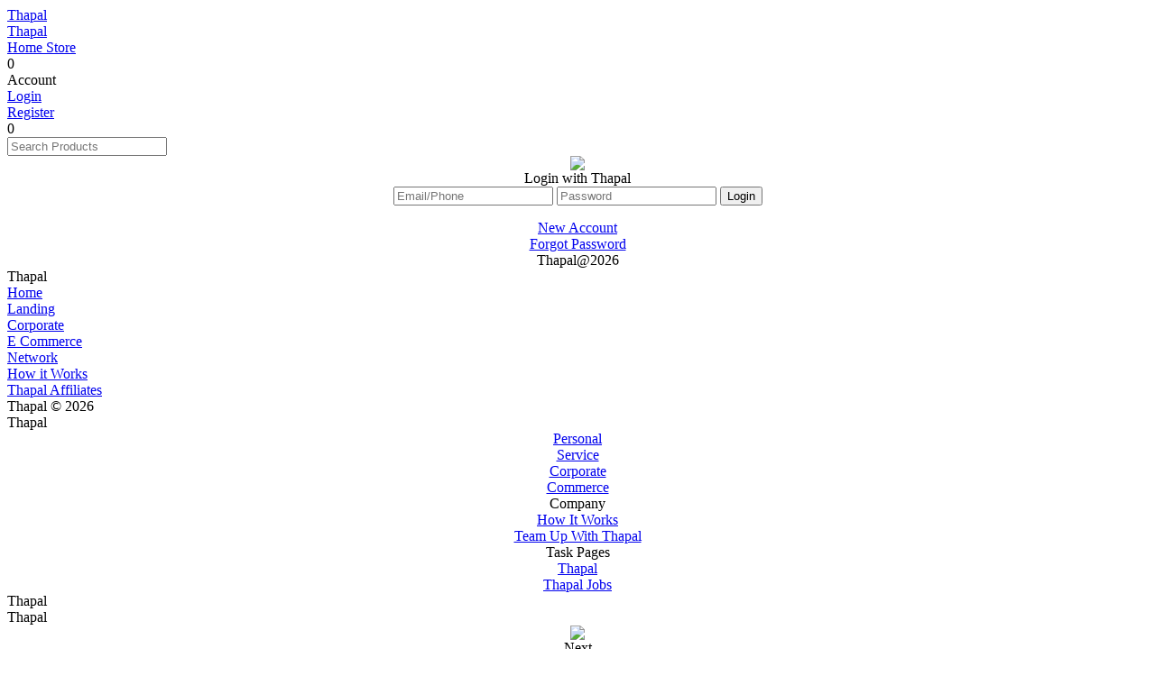

--- FILE ---
content_type: text/html; charset=UTF-8
request_url: https://thapal.com/bluebell
body_size: 19271
content:
<!--
 * SANTS CORPORATE BUSINESS PVT. LTD., CONFIDENTIAL
 * __________________
 * 
 *  [2013] - [2026]  SANTS CORPORATE BUSINESS PVT. LTD.
 *  All Rights Reserved.
 * 
 * NOTICE:  All information contained herein is, and remains
 * the property of  SANTS CORPORATE BUSINESS PVT. LTD. and its suppliers,
 * if any.  The intellectual and technical concepts contained
 * herein are proprietary to SANTS CORPORATE BUSINESS PVT. LTD.
 * and its suppliers and may be covered by INDIA. and Foreign Patents,
 * patents in process, and are protected by trade secret or copyright law.
 * Dissemination of this information or reproduction of this material
 * is strictly forbidden unless prior written permission is obtained
 * from SANTS CORPORATE BUSINESS PVT. LTD.
-->
<html data-emojiable="true" data-emoji-input ="unicode">
<head>
<title>BLUE BELL | Thapal.com</title>
<meta property="og:description" name="description" content="Thapal.com eCommerce website builder for small and medium-sized shops, Everything in a single platform, start today...">
<meta name="keywords" content="ecommerce platforms,online shopping cart,create online shop,ecommerce website,create ecommerce website,accounting software,whatsapp web,gateway of india,payment gateway,create a website,website design,free website,websites,create a website for free,how to create a website,e commerce,create a website for free,how to make a website,what is e commerce,domain name,eCommerce Website Builder">
<meta name="google-site-verification" content="JBIU0esvjazWBJu8u1-s7SUS3cS4Q29Ik2l0iL1PA4Q" />
<link rel="shortcut icon" href="images/favicon.ico" />
<meta http-equiv="Content-Type" content="text/html; charset=utf-8">
<meta name="viewport" content="width=device-width, initial-scale=1">
<meta http-equiv="cache-control" content="no-cache,no-store,must-revalidate">
<meta http-equiv="pragma" content="no-cache">
<meta http-equiv="expires" content="0">
<link href='https://fonts.googleapis.com/css?family=Kaushan+Script' rel='stylesheet' type='text/css'>
<link href="https://fonts.googleapis.com/css?family=Open+Sans:300,400" rel="stylesheet">
<link href="https://fonts.googleapis.com/css?family=Roboto:400,900" rel="stylesheet">
<link rel="stylesheet" type="text/css" href="css/style.css" /> <!-- Basic & Responsive Styles -->
<link rel="stylesheet" type="text/css" href="css/style1.css" />
<link rel="stylesheet" type="text/css" href="css/style4.css" />
<link rel="stylesheet" type="text/css" href="css/bjqs.css" /><!--About Slider Style-->
<link rel="stylesheet" type="text/css" href="css/demo1.css" /><!--About Slider Style-->
<link href="css/ecm_tabbd_pnels.css" type="text/css" rel="stylesheet">
<script src="js/SpryURLUtils.js" type="text/javascript"></script><!--Timeline Tabbedpanels-->
<script type="text/javascript">
var params = Spry.Utils.getLocationParamsAsObject();
</script>
<script src="js/jquery.min.js" type="text/javascript"></script>
<script src="ckeditor/ckeditor.js" type="text/javascript"></script>
<script type="text/javascript">
$(document).ready(function(){
	$('.tmlne_grp_icon1').click(function()
	{
		var f = $(this).attr("data-id");
		$.post("userfiles/prs_dtmin/prs_dtprf/tmlne_frwrd.php",{rel:f},function(data)
	{
		$(".writepost_popup21").html(data);
	});
	});
});
</script>
<script type="text/javascript">
$(document).ready(function(){
	$('.timlne_post_popup').click(function()
	{
		var f = $(this).attr("data-id");
		$.post("userfiles/prs_dtmin/prs_dtprf/timlne_post_popup.php",{rel:f},function(data)
	{
		$(".writ_pst_popup").html(data);
	});
	});
});
</script>
<script type="text/javascript">
$(document).ready(function(){
	$('.timlne_post_popup60').click(function()
	{
		var f = $(this).attr("data-id");
		$.post("userfiles/prs_dtmin/prs_dtprf/timlne_post_popup3.php",{rel:f},function(data)
	{
		$(".writ_pst_popup").html(data);
	});
	});
});
</script>
<script type="text/javascript">
$(function() {
    $("#uploadFile15").on("change", function()
    {
        var files = !!this.files ? this.files : [];
		document.getElementById('imagePreview').innerHTML = "";
		var dd = this.files[0].size;
		var comment = "File Size Exceeded";
		if(dd>7340032)
		{
			document.getElementById('imagePreview').innerHTML = comment;
		}
		else
		{
		document.getElementById('imagePreview').innerHTML = "";
        if (!files.length || !window.FileReader) return; 
        if (/^image/.test( files[0].type)){ 
            var reader = new FileReader();
            reader.readAsDataURL(files[0]); 
            reader.onloadend = function(){
                $("#imagePreview").css("background-image", "url("+this.result+")");
            }
        }
		}
    });
});
</script>
<script type="text/javascript">
$(function() {
    $("#uploadFile1").on("change", function()
    {
        var files = !!this.files ? this.files : [];
		var dd = this.files[0].size;
		var comment = "File Size Exceeded";
		if(dd>7340032)
		{
			document.getElementById('imagePreview1').innerHTML = comment;
		}
		else
		{
			document.getElementById('imagePreview1').innerHTML = "";
        if (!files.length || !window.FileReader) return; 
        if (/^image/.test( files[0].type)){ 
            var reader = new FileReader();
            reader.readAsDataURL(files[0]); 
            reader.onloadend = function(){
                $("#imagePreview1").css("background-image", "url("+this.result+")");
            }
        }
		}
    });
});
</script>
<script type="text/javascript" >
$(document).ready(function()
{
$(".erp_account").click(function()
{
var X=$(this).attr('id');
var id = $(this).data("id");
$(this).siblings(".erp_submenu").show();
setTimeout(function() {
       $(".erp_submenu").hide();
    }, 3000);
});
$(".erp_submenu").mouseup(function()
{
return false
});
$(".erp_account").mouseup(function()
{
return false
});
$(document).mouseup(function()
{
$(".erp_submenu").hide();
$(".account").data('id', '');
});
});
</script>
<script type="text/javascript" >
$(document).ready(function()
{
$(".erp_account5").click(function()
{
var X=$(this).attr('id');
var id = $(this).data("id");
$(this).siblings(".erp_submenu3").show();
setTimeout(function() {
       $(".erp_submenu3").hide();
    }, 3000);
});
$(".erp_submenu3").mouseup(function()
{
return false
});
$(".erp_account5").mouseup(function()
{
return false
});
$(document).mouseup(function()
{
$(".erp_submenu3").hide();
$(".account").data('id', '');
});
});
</script>
<script type="text/javascript">
$(document).ready(function(){
	$(".erp_submenu3").mouseover(function(){
		$(".root").show();
	});	
});	
</script>
<script type="text/javascript">
$(document).ready(function(){
	$('.group_name_sub3').click(function(evt)
	{
		var f = $(this).attr("data-id");
		$(".writpst_rest").show();
		$.post("userfiles/prs_dtmin/prs_dtprf/tmelne_grp_list.php",{rel:f},function(data)
	{
		$("#selected_grp_nme").html(data);
	});
	});
});
</script>
<script type="text/javascript">
$(document).ready(function(){
	$('.group_name_sub4').click(function(evt)
	{
		var f = $(this).attr("data-id");
		$(".writpst_rest1").show();
		$.post("userfiles/prs_dtmin/prs_dtprf/tmelne_grp_list1.php",{rel:f},function(data)
	{
		$("#selected_grp_nme1").html(data);
	});
	});
});
</script>
<script type="text/javascript">
$(document).ready(function(){
	$('.group_name_sub5').click(function(evt)
	{
		var f = $(this).attr("data-id");
		$.post("userfiles/prs_dtmin/prs_dtprf/tmelne_grp_list2.php",{rel:f},function(data)
	{
		$("#selected_grp_nme2").html(data);
	});
	});
});
</script>
<script type="text/javascript">
$(document).ready(function(){
	$('.group_name_sub6').click(function(evt)
	{
		var f = $(this).attr("data-id");
		$.post("userfiles/prs_dtmin/prs_dtprf/tmelne_grp_list3.php",{rel:f},function(data)
	{
		$("#selected_grp_nme3").html(data);
	});
	});
});
</script>
<script type="text/javascript">
$(document).ready(function(){
	$('#tmelne_pic_me1').on('submit',function(){
		$('.uploading1').show();
	});
});
</script>
<script type="text/javascript">
$(document).ready(function(){
	$('#timeline_shre_post').on('submit',function(){
		$('.uploading3').show();
	});
});
</script>
<script type="text/javascript" >
$(document).ready(function()
{
$(".erp_account2").click(function()
{
var X=$(this).attr('id');
var id = $(this).data("id");
$(this).siblings(".erp_submenu").show();
setTimeout(function() {
       $(".erp_submenu").hide();
    }, 3000);
});
$(".erp_submenu").mouseup(function()
{
return false
});
$(".erp_account2").mouseup(function()
{
return false
});
$(document).mouseup(function()
{
$(".erp_submenu").hide();
$(".account").data('id', '');
});
});
</script>
<script src="js/jquery-2.0.2.js" type="text/javascript"></script>
<script type="text/javascript">
$(document).ready(function () {
    $(window).scroll(function () {
        if ($(this).scrollTop() > 100) {
            $('.scrollup_ecm').fadeIn();
        } else {
            $('.scrollup_ecm').fadeOut();
        }
    });
    $('.scrollup_ecm').click(function () {
        $("html, body").animate({
            scrollTop: 0
        }, 600);
        return false;
    });
});
</script>
<script type="text/javascript">
$(document).ready(function () {
    $(window).scroll(function () {
        if ($(this).scrollTop() > 100) {
            $('.scrollup').fadeIn();
        } else {
            $('.scrollup').fadeOut();
        }
    });
    $('.scrollup').click(function () {
        $("html, body").animate({
            scrollTop: 0
        }, 600);
        return false;
    });
});
</script>
<script type="text/javascript">
$(document).ready(function () {
$('a[href^="#"]').on('click', function(event) {
    var target = $( $(this).attr('href') );
    if( target.length ) {
        event.preventDefault();
        $('html, body').animate({
            scrollTop: target.offset().top
        }, 1000);
    }
});
});
</script>
<script type="text/javascript">
$(function(){
$(".write_post_frnd_slct1").keyup(function() 
{
$(".writpst_rest1").show();
var inputSearch = $(this).val();
var dataString = 'searchword='+ inputSearch;
if(inputSearch!='')
{
      $.ajax({
      type: "POST",
      url: "userfiles/prs_dtmin/prs_dtprf/choose_frnd.php",
      data:  dataString,
      cache: false,
      success: function(html)
      {
      $("#dropdown").html(html).show();
      }
      });
}return false;    
});
$('#grp_membr_cntct_no').click(function(){
      jQuery("#dropdown").fadeIn();
});
$('.body').click(function(){
      jQuery("#dropdown").fadeOut();
});
});
</script>
<script type="text/javascript">
$(document).ready(function(){
	$('.writpst_rest1').click(function(evt){
		$('.write_post_frnd_slct1').val("");
	});
});	
</script>
<script type="text/javascript">
$(document).ready(function(){
	$('.writpst_rest').click(function(evt){
		$('.write_post_frnd_slct').val("");
	});
});	
</script>
<script type="text/javascript">
$(document).ready(function(){
	$('.writpst_rest').click(function(evt){
		$('.write_post_frnd_slct5').val("");
	});
});	
</script>
<script type="text/javascript">
$(function(){
$(".write_post_frnd_slct").keyup(function() 
{
$(".writpst_rest").show();
var inputSearch = $(this).val();
var dataString = 'searchword='+ inputSearch;
if(inputSearch!='')
{
      $.ajax({
      type: "POST",
      url: "userfiles/prs_dtmin/prs_dtprf/choose_group.php",
      data:  dataString,
      cache: false,
      success: function(html)
      {
      $("#dropdown1").html(html).show();
      }
      });
}return false;    
});
$('#grp_membr_cntct_no').click(function(){
      jQuery("#dropdown1").fadeIn();
});
$('.body').click(function(){
      jQuery("#dropdown1").fadeOut();
});
});
</script>
<script type="text/javascript">
$(function(){
$(".write_post_frnd_slct5").keyup(function() 
{
$(".writpst_rest").show();
var inputSearch = $(this).val();
var dataString = 'searchword='+ inputSearch;
if(inputSearch!='')
{
      $.ajax({
      type: "POST",
      url: "userfiles/prs_dtmin/prs_dtprf/choose_group2.php",
      data:  dataString,
      cache: false,
      success: function(html)
      {
      $("#dropdown12").html(html).show();
      }
      });
}return false;    
});
$('#grp_membr_cntct_no').click(function(){
      jQuery("#dropdown12").fadeIn();
});
$('.body').click(function(){
      jQuery("#dropdown12").fadeOut();
});
});
</script>
<script type="text/javascript">
$(document).ready(function(){
	$('#timeline_shre_post5').on('submit',function(){
		$('.uploading2').show();
	});
});
</script>
<script type="text/javascript">
$(document).ready(function(){
	$('.group_name_sub9').click(function(evt)
	{
		var f = $(this).attr("data-id");
		$.post("userfiles/prs_dtmin/prs_dtprf/tmelne_grp_list4.php",{rel:f},function(data)
	{
		$("#selected_grp_nme21").html(data);
	});
	});
});
</script>
<script src="js/jquery-latest.js"></script>
<script type="text/javascript">
$(document).ready(function () {
	$('.grp_dscsn_expnsn').click(function(evt){
		var f = $(this).attr("data-id");
		$('#grp_membr_lst_sctn'+f).slideToggle(500);
	});
});
</script>
<script type="text/javascript">
$(document).ready(function () {
	$('.grp_dscsn_expnsn_nw').click(function(evt){
		var f = $(this).attr("data-id");
		$('#grp_membr_lst_sctn_nw'+f).slideToggle(500);
	});
});
</script>
<script type="text/javascript">
$(document).ready(function () {
	$('.grp_dscsn_expnsn_nw1').click(function(evt){
		var f = $(this).attr("data-id");
		$('#grp_membr_lst_sctn_nw1'+f).slideToggle(500);
	});
});
</script>
<script type="text/javascript">
$(document).ready(function () {
	$('.grp_dscsn_expnsn_nw2').click(function(evt){
		var f = $(this).attr("data-id");
		$('#grp_membr_lst_sctn_nw2'+f).slideToggle(500);
	});
});
</script>
<script type="text/javascript">
$(document).ready(function () {
	$('.grp_dscsn_expnsn1').click(function(evt){
		var f = $(this).attr("data-id");
		$('#grp_membr_lst_sctn1'+f).slideToggle(500);
	});
});
</script>
<script src="js/jquery-ui.min.js" type="text/javascript"></script>
<script type="text/javascript">
$(document).ready(function(){
	  function readURL(input) {
        if (input.files && input.files[0]) {
            var reader = new FileReader();
            
            reader.onload = function (e) {
                $('#blah1').attr('src', e.target.result);
            }
            
            reader.readAsDataURL(input.files[0]);
        }
    }
    
    $("#file-input").change(function(){
        readURL(this);
    });
});
</script>
<script type="text/javascript">
$(document).ready(function(){
	$("#file-input").on("change", function(){
		$("#blah1").show();
		$("#theImg").hide();
		$(".prsnl_cvr_pic_edt_icn_sbmt_cntnr").show();
		$(".prsnl_cvr_pic_edt_icn").hide();
		$("#blah").hide();
	});	
});
</script>
<script type="text/javascript">
$(document).ready(function(){
	$("#file-input").on("change", function(){
		$(".prsnl_cvr_pic_edt_icn").hide();
		$(".prsnl_cvr_pic_edt_icn1").hide();
		$('#blah1').draggable({
			axis: 'y',
			drag: function(event, ui) {
				var pos = ui.position;
				var $this = $(this);
				var id = $('#blah1').attr("style");
				var qwe =id.split("top:");
				var asd=qwe[1].split(";");
				document.getElementById("image_heght").value=asd;
				if((pos.top * -1) >= ($this.height() - $this.parent().height()))
				{
					return false;
				}
				  
				if(pos.top > 0)
				{
					return false;
				}
			}
		});
	});
});
</script>
<script type="text/javascript">
$(document).ready(function(){
	$( "#prsnl_cvr_img_cng" ).submit(function( event ) {
		setTimeout( function(){ 
			$(".prsnl_cvr_pic_edt_icn_sbmt_cntnr").hide();
			$(".prsnl_cvr_pic_edt_icn").show();
			$(".prsnl_cvr_pic_edt_icn1").show();
			$(".prsnl_cvr_pic_edt_icn_sbmt_cntnr1").hide();
			var f = $("#email").val();
			$.post("userfiles/prs_dtmin/prs_dtprf/usr_cvr_pic_updte.php",{rel:f},function(data)
			{
				$(".stdo_cvr_pic_cntnr").html(data);
			});
		}  , 5000 );
	});
});	
</script>
<script type="text/javascript">
$(document).ready(function(){
	$('#cvr_pic_cncl').click(function(evt){
		var f = $("#email").val();
		$(".prsnl_cvr_pic_edt_icn_sbmt_cntnr").hide();
		$(".prsnl_cvr_pic_edt_icn").show();
		$(".prsnl_cvr_pic_edt_icn1").show();
		$(".prsnl_cvr_pic_edt_icn_sbmt_cntnr1").hide();
		$.post("userfiles/prs_dtmin/prs_dtprf/usr_cvr_pic_updte.php",{rel:f},function(data)
		{
			$(".stdo_cvr_pic_cntnr").html(data);
		});
	});
});	
</script>
<script type="text/javascript">
$(document).ready(function(){
	$('#cvr_pic_cncl_updte').click(function(evt){
		var f = $("#email").val();
		$(".prsnl_cvr_pic_edt_icn_sbmt_cntnr").hide();
		$(".prsnl_cvr_pic_edt_icn").show();
		$(".prsnl_cvr_pic_edt_icn1").show();
		$(".prsnl_cvr_pic_edt_icn_sbmt_cntnr1").hide();
		$.post("userfiles/prs_dtmin/prs_dtprf/usr_cvr_pic_updte.php",{rel:f},function(data)
		{
			$(".stdo_cvr_pic_cntnr").html(data);
		});
	});
});
</script>
<script type="text/javascript">
$(document).ready(function(){
	$('.prsnl_cvr_pic_edt_icn1').click(function(evt){
		setTimeout( function(){ 
		$("#blah").hide();
		$('#stdo_cvr_pic_chng').prepend('<img id="theImg" src="images/procover/" />');
		$(".prsnl_cvr_pic_edt_icn_sbmt_cntnr1").show();
		$(".prsnl_cvr_pic_edt_icn").hide();
		$(".prsnl_cvr_pic_edt_icn1").hide();
		$('#theImg').draggable({
			axis: 'y',
			drag: function(event, ui) {
				var pos = ui.position;
				var $this = $(this);
				var id = $('#theImg').attr("style");
				var qwe =id.split("top:");
				var asd=qwe[1].split(";");
				document.getElementById("image_heght").value=asd;
				if((pos.top * -1) >= ($this.height() - $this.parent().height()))
				{
					return false;
				}
				  
				if(pos.top > 0)
				{
					return false;
				}
			}
		});
		}  , 100 );
	});	
});
</script>
<script type="text/javascript">
$(document).ready(function(){
	$( "#prfle_img_chnge_sve" ).submit(function( event ) {
		var f = $("#email").val();
		setTimeout( function(){
		$.post("userfiles/prs_dtmin/prs_dtprf/usr_prfle_img.php",{rel:f},function(data)
		{
			$("#prfl_img_chosen").html(data);
		});	
		}  , 1000 );	
	});
});
</script>
<script type="text/javascript">
$(document).ready(function(){
	$( "#prfle_img_chnge_sve" ).submit(function( event ) {
		var f = $("#email").val();
		setTimeout( function(){
		$.post("userfiles/prs_dtmin/prs_dtprf/usr_prfle_rfrsh.php",{rel:f},function(data)
		{
			$(".new_profile_pic").html(data);
		});	
		}  , 1000 );
	});	
});
</script>
<script type="text/javascript">
$(document).ready(function(){
	$('#img_edt').on('click', function() {
		var f = $("#email").val();
		$.post("userfiles/prs_dtmin/prs_dtprf/usr_prfle_img.php",{rel:f},function(data)
		{
			$("#prfl_img_chosen").html(data);
		});	
	});	
});
</script>
<script>
function autoRefresh_div30()
{
   $("#group_rqests_hme").load("userfiles/prs_dtmin/prs_dtprf/group_rqests_hme.php");
}
setInterval('autoRefresh_div30()', 1000); 
</script>
<script>
function autoRefresh_div31()
{
   $("#frnd_rqests_hme").load("userfiles/prs_dtmin/prs_dtprf/frnd_rqests_hme.php");
}
setInterval('autoRefresh_div31()', 1000); 
</script>
<script>
function autoRefresh_div32()
{
   $("#thpl_rqests_hme").load("userfiles/prs_dtmin/prs_dtprf/thpl_rqests_hme.php");
}
setInterval('autoRefresh_div32()', 1000); 
</script>
<script type="text/javascript">
$(document).ready(function(){
	$(".tmlne_grp_icon1").click(function(){
		var X=$(this).attr('id');
		var id = $(this).data("id");
		$(this).parents(".notificatn_title2").siblings(".timeline_shre_post").show();
	});
});
</script>
<script type="text/javascript">
$(document).ready(function(){
	$(function(){
		$(".post_cntnr_first_row_col1_search_input").keyup(function(){
			var f = $(".post_cntnr_first_row_col1_search_input").val();
			$("#loctn_dropdown3").show();
			$.post("userfiles/prs_dtmin/prs_dtprf/pge_srchng.php",{rel:f},function(data)
			{
				$("#loctn_dropdown3").html(data);
			});
		});	
	});	
});	
</script>
<script type="text/javascript">
$(document).ready(function(){
	$(".body").click(function(){
		$("#loctn_dropdown3").hide();
	});
});
</script>
<script type="text/javascript">
$(document).ready(function(){
	$(".log1_nw_stng_icn").click(function(evt){
		$(".log1_nw_stng_dsply_sctn").fadeToggle(500);
		evt.stopPropagation();
	});
});
</script>
<script type="text/javascript">
$(document).ready(function(){
	$("body").click(function(){
		$(".log1_nw_stng_dsply_sctn").fadeOut(500);
	});
});
</script>
<script>
function openNav() {
    document.getElementById("menubar_rspnsve_cntnr_mnu_dsply").style.width = "90%";
}

function closeNav() {
    document.getElementById("menubar_rspnsve_cntnr_mnu_dsply").style.width = "0";
}
</script>
<script type="text/javascript">
$(document).ready(function(){
	$('.menubar_rspnsve_cntnr_frnds_cntnr_tb_slct_icn_txt_arw').click(function(evt){
		var f = $(this).attr("data-id");
		$.post("userfiles/prs_dtmin/prs_dtprf/rspnsve_grp_lst.php",{rel:f},function(data)
		{
			$("#menubar_rspnsve_cntnr_grp_cntnr").html(data);
		});
	});
});
</script>
<script type="text/javascript">
$(document).ready(function(){
	$('.menubar_rspnsve_cntnr_frnds_cntnr_tb3').click(function(evt){
		var f = $(this).attr("data-id");
		$.post("userfiles/prs_dtmin/prs_dtprf/rspnsve_pge_cntnt.php",{rel:f},function(data)
		{
			$("#menubar_rspnsve_cntnr_frnds_cntnr_pblc_comn").html(data);
		});
	});
});
</script>
<script type="text/javascript">
$(document).ready(function(){
	$('.menubar_rspnsve_cntnr_frnds_cntnr_tb1').click(function(evt){
		var f = $(this).attr("data-id");
		$.post("userfiles/prs_dtmin/prs_dtprf/rspnsve_frnd_lst1.php",{rel:f},function(data)
		{
			$("#menubar_rspnsve_cntnr_frnds_cntnr_prvt").html(data);
		});
	});
});
</script>
<script type="text/javascript">
$(document).ready(function(){
	$('.menubar_rspnsve_cntnr_frnds_cntnr_tb5').click(function(evt){
		var f = $(this).attr("data-id");
		$.post("userfiles/prs_dtmin/prs_dtprf/rspnsve_pge_cntnt1.php",{rel:f},function(data)
		{
			$("#menubar_rspnsve_cntnr_frnds_cntnr_prvt_comn").html(data);
		});
	});
});
</script>
<script type="text/javascript">
$(document).ready(function(){
	$('.log1_stng').click(function(evt){
		$('.tmlne_hme_nw_main_scnd_frst_rw_stng_icn_dsply_cntnr').toggle();
		evt.stopPropagation();
	});
});
</script>
<script type="text/javascript">
$(document).ready(function(){
	$('body').click(function(evt){
		$('.tmlne_hme_nw_main_scnd_frst_rw_stng_icn_dsply_cntnr').fadeOut(500);
	});
});
</script>
<script type="text/javascript">
$(document).ready(function() {
	$('.tmlne_hme_nw_main_scnd_frst_rw_stng_icn_dsply_cntnr_comn_itm_rmve').click(function(evt){
		var f = $(this).attr("data-id");
		$.post("userfiles/prs_dtmin/prs_dtprf/admn_fav_pge_rmve.php",{rel:f},function(data)
		{
			$(".tmlne_hme_nw_main_scnd_scnd_rw").html(data);
		});
	});
});
</script>
<script type="text/javascript">
$(document).ready(function() {
	$('.tmlne_hme_nw_main_scnd_frst_rw_stng_icn_dsply_cntnr_comn_itm_rmve').click(function(evt){
		var f = $(this).attr("data-id");
		$.post("userfiles/prs_dtmin/prs_dtprf/admn_fav_pge_lst.php",{rel:f},function(data)
		{
			$(".tmlne_hme_nw_main_scnd_frst_rw_stng_icn_dsply_cntnr_comn").html(data);
		});
	});
});
</script>
<script type="text/javascript">
var num = 50; 
$(window).bind('scroll', function () {
    if ($(window).scrollTop() > num) {
        $('.main_call3').addClass('main_call3_fxed');
		$('.thpl_wb_hme_main_sctn1_srch_cntnr_comn').addClass('thpl_wb_hme_main_sctn1_srch_cntnr_comn1');
		$(".ecm_prdct_srch_dsply").css("top", "55px");
    } else {
        $('.main_call3').removeClass('main_call3_fxed');
		$('.thpl_wb_hme_main_sctn1_srch_cntnr_comn').addClass('thpl_wb_hme_main_sctn1_srch_cntnr_comn1');
		$(".ecm_prdct_srch_dsply").css("top", "55px");
    }
});
</script>
<script type="text/javascript">
var num2 = 50; 
$(window).bind('scroll', function () {
    if ($(window).scrollTop() > num2) {
        $('.main_call7').addClass('main_call3_fxed');
    } else {
        $('.main_call7').removeClass('main_call3_fxed');
    }
});
</script>
<script type="text/javascript">
$(document).ready(function(){
	$('.hme_thpl_invte_cmn_bx').click(function(evt){
		$(".usr_ipadrs_cntnr5").fadeIn(500);
	});
});
</script>
<script type="text/javascript">
$(document).ready(function(){
	$('.usr_ipadrs_cntnr_sctn_cls5').click(function(){
		$(".usr_ipadrs_cntnr5").fadeOut(500);
	});	
});	
</script>
<script>
function autothpl_sessn_auto_rfrsh()
{
   $("#autothpl_sessn_auto_rfrsh").load("userfiles/prs_dtmin/prs_dtprf/autothpl_sessn_auto_rfrsh.php");
}
setInterval('autothpl_sessn_auto_rfrsh()', 30000); 
</script>
<script type="text/javascript">
$(document).ready(function(){
	$('.tmlne_hme_nw_main_frst_frst_rw_comn1_crcl1_icn1').click(function(evt){
		var f = "Hello";
		$(".tmlne_hme_nw_main_scnd_comn_pst_scnd_drpdwn").slideToggle(500);
	});
});
</script>
<script type="text/javascript">
$(document).ready(function(){
	$('.tmlne_hme_nw_main_scnd_comn_pst_scnd_rght').click(function(evt){
		var f = "Hello";
		$(".tmlne_hme_nw_main_scnd_comn_pst_scnd_drpdwn_clr").hide();
		$(".tmlne_hme_nw_main_scnd_comn_pst_scnd_drpdwn_img").hide();
		$(".tmlne_hme_nw_main_scnd_comn_pst_scnd_drpdwn_tmplt").hide();
		$(".tmlne_hme_nw_main_scnd_comn_pst_scnd_drpdwn").slideToggle(500);
		$.post("userfiles/prs_dtmin/prs_dtprf/admn_pst_cmn_cntnt_dsply.php",{rel:f},function(data)
		{
			$(".tmlne_hme_nw_main_scnd_comn_pst_scnd_drpdwn").html(data);
		});
	});
});
</script>
<script type="text/javascript">
$(document).ready(function(){
	$('#pst_bck_grnd').click(function(evt){
		var f = "Hello";
		$(".tmlne_hme_nw_main_scnd_comn_pst_scnd_drpdwn").hide();
		$(".tmlne_hme_nw_main_scnd_comn_pst_scnd_drpdwn_img").hide();
		$(".tmlne_hme_nw_main_scnd_comn_pst_scnd_drpdwn_tmplt").hide();
		$(".tmlne_hme_nw_main_scnd_comn_pst_scnd_drpdwn_clr").slideToggle(500);
		$.post("userfiles/prs_dtmin/prs_dtprf/admn_pst_bckg_clr_dsply.php",{rel:f},function(data)
		{
			$(".tmlne_hme_nw_main_scnd_comn_pst_scnd_drpdwn_clr").html(data);
		});
	});
});
</script>
<script type="text/javascript">
$(document).ready(function(){
	$('#pst_upld_img').click(function(evt){
		var f = "Hello";
		$(".tmlne_hme_nw_main_scnd_comn_pst_scnd_drpdwn_clr").hide();
		$(".tmlne_hme_nw_main_scnd_comn_pst_scnd_drpdwn").hide();
		$(".tmlne_hme_nw_main_scnd_comn_pst_scnd_drpdwn_tmplt").hide();
		$(".tmlne_hme_nw_main_scnd_comn_pst_scnd_drpdwn_img").slideToggle(500);
		$.post("userfiles/prs_dtmin/prs_dtprf/admn_pst_ulpd_img_dsply.php",{rel:f},function(data)
		{
			$(".tmlne_hme_nw_main_scnd_comn_pst_scnd_drpdwn_img").html(data);
		});
	});
});
</script>
<script type="text/javascript">
$(document).ready(function(){
	$('#pst_slct_tmplt').click(function(evt){
		var f = "Hello";
		$(".tmlne_hme_nw_main_scnd_comn_pst_scnd_drpdwn_clr").hide();
		$(".tmlne_hme_nw_main_scnd_comn_pst_scnd_drpdwn").hide();
		$(".tmlne_hme_nw_main_scnd_comn_pst_scnd_drpdwn_img").hide();
		$(".tmlne_hme_nw_main_scnd_comn_pst_scnd_drpdwn_tmplt").slideToggle(500);
		$.post("userfiles/prs_dtmin/prs_dtprf/admn_pst_tmplt_dsply.php",{rel:f},function(data)
		{
			$(".tmlne_hme_nw_main_scnd_comn_pst_scnd_drpdwn_tmplt").html(data);
		});
	});
});
</script>
<script type="text/javascript">
$(document).ready(function(){
	$('.tmlne_hme_nw_main_scnd_comn_pst_scnd_rght_comn_scnd_itm').click(function(){
		var f = $(this).attr("data-id");
		$('#slctd_pst_clr').val(f);
		$('.tmlne_hme_nw_main_scnd_comn_pst_frst_txt').append('<style>.tmlne_hme_nw_main_scnd_comn_pst_frst_txt::placeholder{color:#FFFFFF}</style>');
		$('.tmlne_hme_nw_main_scnd_comn_pst_frst_txt').css("background-color", ""+f);
		$('.tmlne_hme_nw_main_scnd_comn_pst_frst_txt').css("color", "#FFFFFF");
	});
});
</script>
<script src="js/jquery.imgareaselect.js" type="text/javascript"></script>
<script src="js/jquery.form.js"></script>
<link rel="stylesheet" href="css/imgareaselect.css">
</head>
<input type="hidden" id="email" value="">
<body class="body">
<div id="thpl_sessn_auto_rfrsh">
</div>
<div class="ans" id="ans">
</div>
<script type="text/javascript">
$(document).ready(function () {
	$("#log_email123").on("keydown", function (e) {
		return e.which !== 32;
	});
});	
</script>
<script type="text/javascript">
$(document).ready(function () {
	$("#log_email").on("keydown", function (e) {
		return e.which !== 32;
	});
});	
</script>
<script>
function openNav() {
    document.getElementById("menubar_rspnsve_cntnr_mnu_dsply").style.width = "90%";
}

function closeNav() {
    document.getElementById("menubar_rspnsve_cntnr_mnu_dsply").style.width = "0";
}
</script>
<script>
function openNav3() {
    document.getElementById("menubar_rspnsve_cntnr_mnu_dsply3").style.width = "95%";
}

function closeNav3() {
    document.getElementById("menubar_rspnsve_cntnr_mnu_dsply3").style.width = "0";
}
</script>
<script>
function openNav15() {
    document.getElementById("menubar_rspnsve_cntnr_mnu_dsply30").style.width = "95%";
}

function closeNav15() {
    document.getElementById("menubar_rspnsve_cntnr_mnu_dsply30").style.width = "0";
}
</script>
<script>
function openNav33() {
    document.getElementById("menubar_rspnsve_cntnr_mnu_dsply33").style.width = "400px";
}

function closeNav33() {
    document.getElementById("menubar_rspnsve_cntnr_mnu_dsply33").style.width = "0";
}
</script>
<script type="text/javascript">
$(document).ready(function () {
	$("#log_email123").on("keydown", function (e) {
		return e.which !== 32;
	});
});	
</script>
<script type="text/javascript">
$(document).ready(function () {
	$("#log_email").on("keydown", function (e) {
		return e.which !== 32;
	});
});	
</script>
<script type="text/javascript">
$(document).ready(function () {
	$("#log_artcl_email").on("keydown", function (e) {
		return e.which !== 32;
	});
});	
</script>
<script type="text/javascript">
$(document).ready(function () {
	$("#log_artcl_email1").on("keydown", function (e) {
		return e.which !== 32;
	});
});	
</script>
<script type="text/javascript">
$(document).ready(function () {
	$("#log_artcl_email2").on("keydown", function (e) {
		return e.which !== 32;
	});
});	
</script>
<script type="text/javascript">
$(document).ready(function () {
	$("#log_artcl_email3").on("keydown", function (e) {
		return e.which !== 32;
	});
});	
</script>
<script type="text/javascript">
$(document).ready(function(){
	$('#main_otp_lgn_sctn1').click(function(){
		var f = "Hello";
		$.post("phpfiles/otp_lgn_sctn1.php",{rel:f},function(data)
		{
			$("#main_otp_lgn_sctn_cntnr1").html(data);
		});
	});	
});	
</script>
<script type="text/javascript">
$(document).ready(function () {
	$('.pge_uniq').click(function(evt){
		var f = $(this).attr("data-id");
		$.post("userfiles/pge_uniq_dsply.php",{rel:f},function(data)
		{
			$("#pge_uniq_dsply").html(data);
		});
	});
});	
</script>
<div id="pge_uniq_dsply"></div>
<html>
<head>
<link rel="shortcut icon" href="../images/favicon.ico" />
<meta http-equiv="Content-Type" content="text/html; charset=utf-8">
<meta name="viewport" content="width=device-width, initial-scale=1.0">
<link href="https://fonts.googleapis.com/css?family=Open+Sans:300,400" rel="stylesheet">
<link href='https://fonts.googleapis.com/css?family=Kaushan+Script' rel='stylesheet' type='text/css'>
<link href="css/style1.css" rel="stylesheet" type="text/css">
<link href="css/style4.css" rel="stylesheet" type="text/css">
<script type="text/javascript">
$(document).ready(function(){
	$('.ecom_prdct_pop').click(function(){
		var f = $(this).attr("data-id");
		var g = $("#pge_id").val();
		var h = $("#current_url").val();
		
		$.post("userfiles/ecom_prdct_enlrg_view.php",{rel:f,rel1:g,rel5:h},function(data)
		{
			$(".ecom_prdct_enlrge").html(data);
		});
	});	
});
</script>
<script type="text/javascript">
$(document).ready(function(){
	$('.ecom_prdct_pop_hme').click(function(){
		var f = $(this).attr("data-id");
		var g = $("#pge_id").val();
		var h = $("#current_url").val();
		$.post("userfiles/ecom_prdct_enlrg_view1.php",{rel:f,rel1:g,rel5:h},function(data)
		{
			$(".ecom_prdct_enlrge_hme").html(data);
		});
	});	
});
</script>
<script>
function autoRefresh_div()
{
	var f = $("#pge_id").val();
   $(".log12_crt_text_num").load("userfiles/ecom_crt_count_rfsh.php?pge_id="+f);
}
setInterval('autoRefresh_div()', 1000); 
</script>
<script>
function autoRefresh_div_prdct_crt_cnt_vew()
{
	var f = $("#pge_id").val();
   $("#prdct_crt_vew_cnt").load("userfiles/prdct_crt_vew_cnt.php?pge_id="+f);
}
setInterval('autoRefresh_div_prdct_crt_cnt_vew()', 2000); 
</script>


<style type="text/css">
.news_cntnr_menu_top_br{
	background-color:rgba(0,0,0,.3);
}
.thpl_wb_hme_main_sctn1_srch_cntnr{
	background-color:rgba(0,0,0,.3);
}
.thpl_wb_hme_main_sctn1_srch_cntnr1{
	background-color:rgba(0,0,0,.6);
	border:1px solid #DEDEDE;
	box-shadow: 1px 1px 5px rgba(0, 0, 0, 0.10);
}
.ecom_shop_logo_cntnr{
	color:;
}
.ecm_prdt_list_itm_head{
	background-color:;
}
.ecom_mega_main_mnu .ecom_mega_main_list:hover{
	color:;
}
.category_header{
	background-color:;
}
.news_cntnr_promo_comn_frst_comn_desc_titl{
	color:;
}
.news_cntnr_promo_comn_thrd_comn{
	border:2px solid ;
}
.news_cntnr_ctgry_grid1{
	background-color:rgba(0,0,0,.2);
	border-top:1px solid rgba(0,0,0,.2);
	border-left:1px solid rgba(0,0,0,.2);
	border-bottom:1px solid rgba(0,0,0,.2);
}
.news_cntnr_ctgry_srch_text{
	background-color:rgba(0,0,0,.1);
	border-top:1px solid rgba(0,0,0,.2);
	border-bottom:1px solid rgba(0,0,0,.2);
	color:rgba(0,0,0,.6);
}
.news_cntnr_ctgry_srch_text::-webkit-input-placeholder {
	color:rgba(0,0,0,.6);
}
.news_cntnr_ctgry_grid12{
	background-color:rgba(0,0,0,.2);
	border-top:1px solid rgba(0,0,0,.2);
	border-right:1px solid rgba(0,0,0,.2);
	border-bottom:1px solid rgba(0,0,0,.2);
}
.news_cntnr_ecom_bnr_trngl{
	background-color:rgba(0,0,0,.1);
}
.news_cntnr_ecom_bnr_trngl1{
	background-color:;
}
.ecom_cntct_nw_cntnr_nw_icn_comn{
	color:;
}
.ecom_cntct_nw_cntnr_itm_icn_comn{
	color:;
}
.ecom_cntct_nw_cntnr_itm_icn{
	border:1px solid ;
}
.ecom_shop_logo_cntnr_head{
	color:;
}
.ecom_shop_logo_cntnr_head_ctgry{
	color:;
}
.news_cntnr_menu_top_br_text_scrol_txt1{
	color:;
}
.news_cntnr_menu_top_br_text_scrol_txt{
	color:;
}
.news_cntnr_menu_top_br_text_scrol_bkmrk{
	color:;
}
.news_cntnr_ctgry_srch_txt_cntnr_frst{
	color:;
}
.news_cntnr_ctgry_srch_txt_cntnr_scnd{
	color:;
}
.ecom_cntct_nw_cntnr_nw{
	color:;
}
.news_cntnr_menu_top_br_text_scrol_bkmrk_icn{
	color:;
}
.ecom_cntct_nw_cntnr_nw a{
	color:;
}
.ecom_cntct_nw_cntnr_itm{
	color:;
}
.ecom_cntct_nw_cntnr_itm_mail{
	color:;
}
.ecom_hme_bnr_prdct_sldr_itm_desc_vew_cntnr1{
	background-color:rgba(0,0,0,.5);
}
.ecom_hme_bnr_prdct_sldr_itm_desc_vew_cntnr{
	background-color:;
}
</style>
<script type="text/javascript" src="js/rating.js"></script>
<script type="text/javascript">
$(document).ready(function () {
	$('#ecom_srch_prdct_bx').keyup(function(){
		var f = $("#ecom_srch_prdct_bx").val();
		var g = $("#pge_id").val();
		$(".ecm_prdct_srch_dsply").fadeIn(1000);
		$.post("userfiles/ecm_prdct_srch_dsply.php",{rel:f,rel1:g},function(data)
		{
			$(".ecm_prdct_srch_dsply").html(data);
		});
	});	
});	
</script>
<script type="text/javascript">
$(document).ready(function(){
	$('.body').click(function(evt){
		$(".ecm_prdct_srch_dsply").fadeOut(1000);
	});
});
</script>
<script language="javascript" type="text/javascript">
$(function() {
	var f = $("#avrg_rtg").val();
	$("#rating_star").codexworld_rating_widget({
		starLength: '5',
		initialValue: f,
		callbackFunctionName: 'processRating',
		imageDirectory: 'images/',
		inputAttr: 'postID'
	});
});
</script>
<style type="text/css">
	.overall-rating{font-size: 14px;margin-top: 5px;color: #8e8d8d;}
</style>
<script type="text/javascript">
$(document).ready(function(){
	$('.ecom_trdr_vrfctn_btn').click(function(){
		var f = $("#pge_id").val();
		$.post("userfiles/ecom_trdr_vrfctn_cnfrm.php",{rel:f},function(data)
		{
			$(".ecom_trdr_vrfctn_btn_dsply").html(data);
		});
	});
});
</script>
<script type="text/javascript">
$(document).ready(function(){
	$('.news_cntnr_ctgry_abve_itm').click(function(){
		var f = $(this).attr("data-id");
		var g = $("#pge_id").val();
		$.post("userfiles/ecom_trdr_cmpny_sctn_dsply.php",{rel:f,rel1:g},function(data)
		{
			$("#ecom_trdr_cmpny_sctn").html(data);
		});
	});
});
</script>
</head>
<script type="text/javascript">
$(document).ready(function(){
	$('.prsnl_tutrl_nxt_btn').click(function(){
		var f = $(this).attr("data-id");
		var g = $('#pge_id_name').val();
		$.post("userfiles/ecom_turl_sld_dsply_ecom.php",{rel:f,rel1:g},function(data)
		{
			$(".prsnl_info_edit_pop_cntnr4_nw_comn").html(data);
		});
	});
});
</script>
<script type="text/javascript">
$(document).ready(function(){
	$(".ecom_mnu_cntnr_itms_dropbtn1").hover(function(){
		var f = $(this).attr("data-id");
		var g = $('#pge_id').val();
		$(".ecom_mnu_cntnr_itms_dropdown_content1").toggle();
		$.post("userfiles/ecom_mnu_cntnr_itms_dsply.php",{rel:f,rel1:g},function(data)
		{
			$(".ecom_mnu_cntnr_itms_dropdown_content1").html(data);
		});
	});
});
</script>
<script type="text/javascript">
$(document).ready(function(){
	$('.menu_sldr_cntnr_sldr_smn_rght').click(function(){
		var f = $(this).attr("data-id");
		var g = $('#pge_id').val();
		$.post("userfiles/ecom_mega_mnu_sldr_chng.php",{rel:f,rel1:g},function(data)
		{
			$(".menu_sldr_cntnr_sldr_smn").html(data);
		});
	});
});
</script>
<script type="text/javascript">
$(document).ready(function(){
	$('#hme_ntfctn_sctn').click(function(){
		var f = $("#email").val();
		$(".ecom_prdct_crt_alert_com_not").toggle();
		$.post("userfiles/prs_dtmin/prs_dtprf/thpl_hme_ntfctns.php",{rel:f},function(data)
		{
			$(".ecom_prdct_crt_alert_com_not").html(data);
		});
	});	
});	
</script>
<script>
function tmln_hme_new_count_fun()
{
   $("#tmln_hme_ntfctn_count").load("userfiles/prs_dtmin/prs_dtprf/tmln_hme_new_count_dsply.php");
}
setInterval('tmln_hme_new_count_fun()', 1000); 
</script>
<script>
function openNav15() {
    document.getElementById("menubar_rspnsve_cntnr_mnu_dsply30").style.width = "95%";
}

function closeNav15() {
    document.getElementById("menubar_rspnsve_cntnr_mnu_dsply30").style.width = "0";
}
</script>
<script>
function openNav33() {
    document.getElementById("menubar_rspnsve_cntnr_mnu_dsply33").style.width = "400px";
}

function closeNav33() {
    document.getElementById("menubar_rspnsve_cntnr_mnu_dsply33").style.width = "0";
}
</script>
<script type="text/javascript">
$(document).ready(function(){
	$('#ecom_crt_cont_cntnr').click(function(){
		var f = $("#email").val();
		var g = $("#count360").val();
		if(g>='1')
		{
			$('#menubar_rspnsve_cntnr_mnu_dsply33').show();
			$.post("userfiles/ecom_prdct_crt_view_dt2.php",{rel:f},function(data)
			{
				$("#ecom_crt_itms_dsply33").html(data);
			});
		}
		else
		{
			alert('Cart is empty');
		}
	});	
});	
</script>
<script type="text/javascript">
$(document).ready(function(){
	$('#ecom_crt_cont_cntnr1').click(function(){
		var f = $("#email").val();
		var g = $("#count360").val();
		if(g>='1')
		{
			$('#menubar_rspnsve_cntnr_mnu_dsply30').show();
			$.post("userfiles/ecom_prdct_crt_view_dt2.php",{rel:f},function(data)
			{
				$("#ecom_crt_itms_dsply").html(data);
			});
		}
		else
		{
			alert('Cart is empty');
		}
	});	
});	
</script>
<script type="text/javascript">
$(document).ready(function(){
	$('#bfr_crt_cont_log_cntnr').click(function(){
		var f = "Hello";
		var g = $('#bfr_crt_count1').val();
		if(g>='1')
		{
			$('#menubar_rspnsve_cntnr_mnu_dsply33').show();
			$.post("userfiles/ecom_prdct_crt_view_dt_bfr_crt1.php",{rel:f},function(data)
			{
				$("#ecom_crt_itms_dsply33").html(data);
			});
		}
		else
		{
			alert('Cart is empty');
		}
	});	
});	
</script>
<script type="text/javascript">
$(document).ready(function(){
	$('#bfr_crt_cont_log_cntnr1').click(function(){
		var f = "Hello";
		var g = $('#bfr_crt_count1').val();
		if(g>='1')
		{
			$('#menubar_rspnsve_cntnr_mnu_dsply30').show();
			$.post("userfiles/ecom_prdct_crt_view_dt_bfr_crt1.php",{rel:f},function(data)
			{
				$("#ecom_crt_itms_dsply").html(data);
			});
		}
		else
		{
			alert('Cart is empty');
		}
	});	
});	
</script>
<script>
function crt_hme_new_count_fun()
{
	var f = document.getElementById('pge_id').value;
	$("#crt_hme_ntfctn_count").load("userfiles/crt_hme_new_count_dsply.php?id="+f);
}
setInterval('crt_hme_new_count_fun()', 1000); 
</script>
<script>
function crt_hme_new_count_fun()
{
	var f = document.getElementById('pge_id').value;
	$("#crt_hme_ntfctn_count1").load("userfiles/crt_hme_new_count_dsply.php?id="+f);
}
setInterval('crt_hme_new_count_fun()', 1000); 
</script>
<script>
function befr_lgn_crt_count_fun()
{
	var f = document.getElementById('pge_id').value;
	$("#befr_lgn_crt_count").load("userfiles/befr_lgn_crt_count_dsply.php?id="+f);
}
setInterval('befr_lgn_crt_count_fun()', 1000); 
</script>
<script>
function befr_lgn_crt_count_fun1()
{
	var f = document.getElementById('pge_id').value;
	$("#befr_lgn_crt_count1").load("userfiles/befr_lgn_crt_count_dsply.php?id="+f);
}
setInterval('befr_lgn_crt_count_fun1()', 1000); 
</script>
<script>
function openNav15() {
    document.getElementById("menubar_rspnsve_cntnr_mnu_dsply30").style.width = "95%";
}

function closeNav15() {
    document.getElementById("menubar_rspnsve_cntnr_mnu_dsply30").style.width = "0";
}
</script>
<script>
function openNav33() {
    document.getElementById("menubar_rspnsve_cntnr_mnu_dsply33").style.width = "400px";
}

function closeNav33() {
    document.getElementById("menubar_rspnsve_cntnr_mnu_dsply33").style.width = "0";
}
</script>
<script type="text/javascript">
$(document).ready(function(){
	$('.news_cntnr_menu_top_br_text_scrol_bkmrk').click(function(){
		var f = $('#pge_id').val();
		$.post("userfiles/ecom_bkmrk_pge.php",{rel:f},function(data)
		{
			$(".news_cntnr_menu_top_br_text_scrol_bkmrk").html(data);
		});
	});
});
</script>
<script type="text/javascript">
$(document).ready(function(){
	$('.news_cntnr_promo_sldr_rsrw_srch_cntnr_icn').click(function(evt){
		$(".news_cntnr_promo_sldr_rsrw_srch_cntnr_icn_sctn").toggle("slide", {direction:'right'},500);
	});
});
</script>
<input type="hidden" id="current_url" value="http%3A%2F%2Fthapal.com%2Fbluebell">
<script>
function openNav60() {
    document.getElementById("menubar_rspnsve_cntnr_mnu_dsply60").style.width = "350px";
}

function closeNav60() {
    document.getElementById("menubar_rspnsve_cntnr_mnu_dsply60").style.width = "0";
}
</script>
<script type="text/javascript">
$(document).ready(function(){
	$('.log_head6_cntnr_acnt_comn').click( function(e) {
		e.preventDefault();
		e.stopPropagation();
		$('.log_head6_cntnr_acnt_dsply').fadeToggle();
	});
	$('body').click(function(){
		$('.log_head6_cntnr_acnt_dsply').fadeOut();
	});
});	
</script>
<script>
function openNav45() {
    document.getElementById("menubar_rspnsve_cntnr_mnu_dsply45").style.width = "90%";
}

function closeNav45() {
    document.getElementById("menubar_rspnsve_cntnr_mnu_dsply45").style.width = "0";
}
</script>
<center><div class="main_call3" align="center">
	<div class="maintop_cntnr" align="left">
		<a href="store.php"><div class="call51" id="ecom_res_titl">
			<div class="call21">
				<div class="thpl_rspnsve_hme_btn1_comn" style="background-image:url('images/Thapal_orginal.png')"></div>
			</div>
			<div class="call42">
				Thapal
			</div>
		</div></a>
		<a href="store.php"><div class="call51" id="ecom_res_titl_org">
			<div class="call21">
				<div class="thpl_rspnsve_hme_btn1_comn" style="background-image:url('images/Thapal_orginal.svg')"></div>
			</div>
			<div class="call42_pge_nme_cntnr">
				<div class="call42_pge_nme_cntnr_frst_rw">Thapal</div>
			</div>
		</div></a>
		<div class="call51_nw">
			<a href="phpfiles/homestore.php"><div class="call21_icn">
				<div class="thpl_rspnsve_hme_btn1_comn" style="background-image:url('images/hmestr_nw_icn.svg')"></div>
			</div>
			<div class="call42_nw">Home Store</div></a>
		</div>
		<div class="thpl_rspnsve_hme_btn1_nw">
			<div class="thpl_rspnsve_hme_btn1_comn" style="background-image:url('images/jfr_vrtcl.png')" onclick="openNav45()"></div>
		</div>
		<div class="thpl_rspnsve_hme_btn3_nw" onclick="openNav15()">
			<div class="thpl_rspnsve_hme_btn1_comn" style="background-image:url('images/cart.svg')" id="bfr_crt_cont_log_cntnr1"></div>
			<div class="log_head6_nw_cnt" id="befr_lgn_crt_count1">
				0			</div>
			<input type="hidden" id="bfr_crt_count1" value="0">
		</div>
		<div class="log_head61_ctn">
			<div class="log_head6_cntnr_acnt">
				<div class="log_head6_cntnr_acnt_comn">
					<div class="log_head6_cntnr_acnt_comn_icn">
						<div class="log_head6_cntnr_acnt_comn_icn_comn"></div>
					</div>
					<div class="log_head6_cntnr_acnt_comn_txt">Account</div>
				</div>
				<div class="log_head6_cntnr_acnt_dsply">
					<a href="phpfiles/login.php"><div class="log_head6_cntnr_acnt_dsply_itm">
						<div class="log_head6_cntnr_acnt_dsply_itm_icn">
							<div class="log_head6_cntnr_acnt_dsply_itm_icn_comn" style="background-image:url('images/usr_lgn_nw.png')"></div>
						</div>
						<div class="log_head6_cntnr_acnt_dsply_itm_txt">Login</div>
					</div></a>
					<a href="phpfiles/registration.php"><div class="log_head6_cntnr_acnt_dsply_itm1">
						<div class="log_head6_cntnr_acnt_dsply_itm_icn">
							<div class="log_head6_cntnr_acnt_dsply_itm_icn_comn" style="background-image:url('images/usr_reg_nw.png')"></div>
						</div>
						<div class="log_head6_cntnr_acnt_dsply_itm_txt">Register</div>
					</div></a>
				</div>
			</div>
			<div class="log1_isn_sctn" onclick="openNav60()">
				<div class="log1_isn_sctn_comn1"></div>
			</div>
			<div class="log_head6_nw" onclick="openNav33()">
				<div class="log_head6_icn1" style="background-image:url('images/cart.svg')" id="bfr_crt_cont_log_cntnr"></div>
				<div class="log_head6_nw_cnt" id="befr_lgn_crt_count">
				0				</div>
				<input type="hidden" id="bfr_crt_count" value="0">
			</div>
			<a href="live/ecom_pge.php"><div class="log_head6_nw" title="Commerce">
				<div class="log_head6_icn1" style="background-image:url('images/thpl_hme_ecom.svg')"></div>
			</div></a>
			<a href="live/cms_pge.php"><div class="log_head6_nw" title="Corporate">
				<div class="log_head6_icn1" style="background-image:url('images/thpl_hme_cms.svg')"></div>
			</div></a>
			<a href="live/prsnl_pge.php"><div class="log_head6_nw" title="Service">
				<div class="log_head6_icn1" style="background-image:url('images/thpl_hme_prsnl.svg')"></div>
			</div></a>
			<a href="live/nws_pge.php"><div class="log_head6_nw" title="Personal">
				<div class="log_head6_icn1" style="background-image:url('images/thpl_hme_nws.svg')"></div>
			</div></a>
			<div class="log_head_pncd_sctn_comn1">
				<div class="log_head_pncd_sctn_comn1_nw">
					<input type="text" class="log_head_pncd_sctn_comn1_nw_txt" id="ecom_srch_prdct_bx" placeholder="Search Products">
					<div class="log_head_pncd_sctn_comn1_nw_txt_icn">
						<div class="log_head6_cntnr_acnt_comn_txt1_img"></div>
					</div>
					<div class="ecm_prdct_srch_dsply"></div>
				</div>
			</div>
		</div>
		<div id="ecom_prdct_login" class="writ_pst_popup5" align="center">
			<a href="bluebell" data-ajax="false" title="Close" class="close"><img src="images/clse_btn_wht.png"></a>
			<div align="center">
				<div class="login_bnnr_lft_frst_col_signup_cntnr1">
					<center><div class="login_bnnr_lft_frst_col_signup_cntnr_frst_rw">
						<div class="login_bnnr_lft_frst_col_signup_cntnr_frst_rw_frst"></div>
						<div class="login_bnnr_lft_frst_col_signup_cntnr_frst_rw_scnd"></div>
						<div class="login_bnnr_lft_frst_col_signup_cntnr_frst_rw_thrd"></div>
						<div class="login_bnnr_lft_frst_col_signup_cntnr_frst_rw_frth"></div>
						<div class="login_bnnr_lft_frst_col_signup_cntnr_frst_rw_ffth"></div>
					</div>
					<div class="login_bnnr_lft_frst_col_signup_cntnr_comn">
						<form action="" method="post" name="" target="frame">
							<div class="login_bnnr_rght_sgnup_titl_cntnr1">
								<div class="login_bnnr_rght_sgnup_titl_icn"></div>
								<div class="login_bnnr_rght_sgnup_titl">Login with Thapal</div>
							</div>
							<div class="login_banner">
								<input type="text" class="login_banner_head1" id="bannr_usrnme" name="bannr_usrnme" placeholder="Email/Phone" autocomplete="off" required>
								<input type="password" class="login_banner_head1" name="bannr_pswrd" placeholder="Password" required>
								<input type="submit" value="Login" class="login_banner_head3" name="banner_login">
							</div>
						</form>
						<div class="login_bnnr_lft_frst_col_signup_cntnr_thrd_rw">	
							<div class="login_bnnr_lft_frst_col_signup_cntnr_thrd_rw_frst">
								<a href="phpfiles/registration.php"><div class="login_bnnr_lft_frst_col_signup_cntnr_thrd_rw_frst_icn">
									<div class="login_bnnr_lft_frst_col_signup_cntnr_thrd_rw_frst_icn_comn" style="background-image:url('images/thpl_reg.png')"></div>
								</div>
								<div class="login_bnnr_lft_frst_col_signup_cntnr_thrd_rw_frst_txt">New Account</div></a>
							</div>
							<div class="login_bnnr_lft_frst_col_signup_cntnr_thrd_rw_scnd">
								<a href="phpfiles/forgot.php"><div class="login_bnnr_lft_frst_col_signup_cntnr_thrd_rw_frst_txt1">Forgot Password</div>
								<div class="login_bnnr_lft_frst_col_signup_cntnr_thrd_rw_frst_icn1">
									<div class="login_bnnr_lft_frst_col_signup_cntnr_thrd_rw_frst_icn_comn" style="background-image:url('images/quick_view_icn.png')"></div>
								</div></a>
							</div>
						</div>
						<div class="login_bnnr_lft_frst_col_signup_cntnr_frth_rw">Thapal@2026</div>
					</div></center>
					<div class="login_bnnr_lft_frst_col_signup_cntnr_fifth_rw"></div>
				</div>
			</div>
		</div>
	</div>
</div></center>
<div class="menubar_rspnsve_cntnr_mnu_dsply" id="menubar_rspnsve_cntnr_mnu_dsply45" align="left">
	<div class="menubar_rspnsve_cntnr_mnu_dsply_comn">
		<div class="closebtn"><div class="closebtn_com" onclick="closeNav45()" style="background-image:url('images/close1.png');"></div></div>
		<div class="menubar_rspnsve_cntnr_mnu_icn_cntnr">
			<div class="menubar_rspnsve_cntnr_mnu_icn"></div>
			<div class="menubar_rspnsve_cntnr_mnu_icn_txt">Thapal</div>
		</div>
		<div class="menubar_rspnsve_cntnr_mnu_dsply_itm_cntnr_hme">
			<a href="index.php"><div class="menubar_rspnsve_cntnr_mnu_dsply_itm_cntnr_hme_itm">Home</div></a>
			<a href="live/prsnl_pge.php"><div class="menubar_rspnsve_cntnr_mnu_dsply_itm_cntnr_hme_itm">Landing</div></a>
			<a href="live/cms_pge.php"><div class="menubar_rspnsve_cntnr_mnu_dsply_itm_cntnr_hme_itm">Corporate</div></a>
			<a href="live/ecom_pge.php"><div class="menubar_rspnsve_cntnr_mnu_dsply_itm_cntnr_hme_itm">E Commerce</div></a>
			<a href="live/nws_pge.php"><div class="menubar_rspnsve_cntnr_mnu_dsply_itm_cntnr_hme_itm">Network</div></a>
			<a href="phpfiles/hw_it_wrks.php"><div class="menubar_rspnsve_cntnr_mnu_dsply_itm_cntnr_hme_itm">How it Works</div></a>
						<a href="phpfiles/career.php"><div class="menubar_rspnsve_cntnr_mnu_dsply_itm_cntnr_hme_itm">Thapal Affiliates</div></a>
					</div>
	</div>
	<div class="menubar_rspnsve_cntnr_mnu_dsply_cpyrgt">Thapal &copy; 2026</div>
</div>
<div class="menubar_rspnsve_cntnr_mnu_dsply45" id="menubar_rspnsve_cntnr_mnu_dsply60" align="left">
	<div class="menubar_rspnsve_cntnr_mnu_dsply_comn">
		<div class="closebtn" onclick="closeNav60()"><div class="closebtn_com"></div></div>
		<div class="menubar_rspnsve_cntnr_mnu_dsply60_comn" align="center">
			<div class="menubar_rspnsve_cntnr_mnu_icn_cntnr" align="left">
	<div class="menubar_rspnsve_cntnr_mnu_icn"></div>
	<div class="menubar_rspnsve_cntnr_mnu_icn_txt">Thapal</div>
</div>
<div class="menubar_rspnsve_cntnr_mnu_dsply60_comn_itm_titl_comn">
	<div class="menubar_rspnsve_cntnr_mnu_dsply60_comn_itm">
		<div class="menubar_rspnsve_cntnr_mnu_dsply60_comn_itm_comn1">
			<a href="live/nwspge.php" title="Personal"><div class="menubar_rspnsve_cntnr_mnu_dsply60_comn_itm_comn_img">
				<div class="menubar_rspnsve_cntnr_mnu_dsply60_comn_itm_comn_img_comn" style="background-image:url('images/ntwrk_nw_icn.png');"></div>
			</div>
			<div class="menubar_rspnsve_cntnr_mnu_dsply60_comn_itm_comn_img_txt">Personal</div></a>
		</div>
	</div>
	<div class="menubar_rspnsve_cntnr_mnu_dsply60_comn_itm">
		<div class="menubar_rspnsve_cntnr_mnu_dsply60_comn_itm_comn1">
			<a href="live/prsnlpge.php" title="Service"><div class="menubar_rspnsve_cntnr_mnu_dsply60_comn_itm_comn_img">
				<div class="menubar_rspnsve_cntnr_mnu_dsply60_comn_itm_comn_img_comn" style="background-image:url('images/prfl_nw_icn.png');"></div>
			</div>
			<div class="menubar_rspnsve_cntnr_mnu_dsply60_comn_itm_comn_img_txt">Service</div></a>
		</div>
	</div>
	<div class="menubar_rspnsve_cntnr_mnu_dsply60_comn_itm">
		<div class="menubar_rspnsve_cntnr_mnu_dsply60_comn_itm_comn1">
			<a href="live/cmspge.php" title="Corporate"><div class="menubar_rspnsve_cntnr_mnu_dsply60_comn_itm_comn_img">
				<div class="menubar_rspnsve_cntnr_mnu_dsply60_comn_itm_comn_img_comn" style="background-image:url('images/cms_nw_icn.png');"></div>
			</div>
			<div class="menubar_rspnsve_cntnr_mnu_dsply60_comn_itm_comn_img_txt">Corporate</div></a>
		</div>
	</div>
	<div class="menubar_rspnsve_cntnr_mnu_dsply60_comn_itm">
		<div class="menubar_rspnsve_cntnr_mnu_dsply60_comn_itm_comn1">
			<a href="live/ecompge.php" title="Commerce"><div class="menubar_rspnsve_cntnr_mnu_dsply60_comn_itm_comn_img">
				<div class="menubar_rspnsve_cntnr_mnu_dsply60_comn_itm_comn_img_comn" style="background-image:url('images/ecom_nw_icn.png');"></div>
			</div>
			<div class="menubar_rspnsve_cntnr_mnu_dsply60_comn_itm_comn_img_txt">Commerce</div></a>
		</div>
	</div>
</div>
<div class="menubar_rspnsve_cntnr_mnu_dsply60_comn_itm_titl">Company</div>
<div class="menubar_rspnsve_cntnr_mnu_dsply60_comn_itm_titl_comn">
	<div class="menubar_rspnsve_cntnr_mnu_dsply60_comn_itm">
		<div class="menubar_rspnsve_cntnr_mnu_dsply60_comn_itm_comn1">
			<a href="phpfiles/hwitwrks.php" title="How It Works"><div class="menubar_rspnsve_cntnr_mnu_dsply60_comn_itm_comn_img">
				<div class="menubar_rspnsve_cntnr_mnu_dsply60_comn_itm_comn_img_comn" style="background-image:url('images/hlp_dsh_icn.png');"></div>
			</div>
			<div class="menubar_rspnsve_cntnr_mnu_dsply60_comn_itm_comn_img_txt">How It Works</div></a>
		</div>
	</div>
	<div class="menubar_rspnsve_cntnr_mnu_dsply60_comn_itm">
		<div class="menubar_rspnsve_cntnr_mnu_dsply60_comn_itm_comn1">
			<a href="phpfiles/career.php" title="Team Up With Thapal"><div class="menubar_rspnsve_cntnr_mnu_dsply60_comn_itm_comn_img">
				<div class="menubar_rspnsve_cntnr_mnu_dsply60_comn_itm_comn_img_comn" style="background-image:url('images/team_icn.png');"></div>
			</div>
			<div class="menubar_rspnsve_cntnr_mnu_dsply60_comn_itm_comn_img_txt">Team Up With Thapal</div></a>
		</div>
	</div>
</div>
<div class="menubar_rspnsve_cntnr_mnu_dsply60_comn_itm_titl">Task Pages</div>
<div class="menubar_rspnsve_cntnr_mnu_dsply60_comn_itm_titl_comn1">

</div>
<script type="text/javascript">
$(document).ready(function () {
	$('.pge_uniq').click(function(evt){
		var f = $(this).attr("data-id");
		$.post("pge_uniq_dsply.php",{rel:f},function(data)
		{
			$("#pge_uniq_dsply").html(data);
		});
	});
});	
</script>
<div id="pge_uniq_dsply"></div>
<div class="menubar_rspnsve_cntnr_mnu_dsply60_comn_itm_titl_comn1">
		<div class="menubar_rspnsve_cntnr_mnu_dsply60_comn_itm">
		<div class="menubar_rspnsve_cntnr_mnu_dsply60_comn_itm_comn1">
			<a href="thapal" class="pge_uniq" data-id="1" title="Thapal"><div class="menubar_rspnsve_cntnr_mnu_dsply60_comn_itm_comn_img">
				<div class="menubar_rspnsve_cntnr_mnu_dsply60_comn_itm_comn_img_comn" style="background-image:url('userfiles/cms_dtmin/cms_imlgo/5459Tptp.webp')"></div>
			</div>
			<div class="menubar_rspnsve_cntnr_mnu_dsply60_comn_itm_comn_img_txt">Thapal</div></a>
		</div>
	</div>
	<div class="menubar_rspnsve_cntnr_mnu_dsply60_comn_itm">
		<div class="menubar_rspnsve_cntnr_mnu_dsply60_comn_itm_comn1">
			<a href="thapaljobs" class="pge_uniq" data-id="50" title="Thapal Jobs"><div class="menubar_rspnsve_cntnr_mnu_dsply60_comn_itm_comn_img">
				<div class="menubar_rspnsve_cntnr_mnu_dsply60_comn_itm_comn_img_comn" style="background-image:url('userfiles/cms_dtmin/cms_imlgo/113qptp.webp')"></div>
			</div>
			<div class="menubar_rspnsve_cntnr_mnu_dsply60_comn_itm_comn_img_txt">Thapal Jobs</div></a>
		</div>
	</div>
</div>		</div>
	</div>
</div>
<div class="menubar_rspnsve_cntnr_mnu_dsply42" id="menubar_rspnsve_cntnr_mnu_dsply33" align="left">
	<div class="menubar_rspnsve_cntnr_mnu_dsply_comn">
		<div class="closebtn" onclick="closeNav33()"><div class="closebtn_com"></div></div>
		<div class="menubar_rspnsve_cntnr_mnu_icn_cntnr">
			<div class="menubar_rspnsve_cntnr_mnu_icn"></div>
			<div class="menubar_rspnsve_cntnr_mnu_icn_txt">Thapal</div>
		</div>
		<div id="ecom_crt_itms_dsply33">
		</div>
	</div>
</div>
<div class="menubar_rspnsve_cntnr_mnu_dsply" id="menubar_rspnsve_cntnr_mnu_dsply30" align="left">
	<div class="menubar_rspnsve_cntnr_mnu_dsply_comn">
		<div class="closebtn" onclick="closeNav15()"><div class="closebtn_com"></div></div>
		<div class="menubar_rspnsve_cntnr_mnu_icn_cntnr">
			<div class="menubar_rspnsve_cntnr_mnu_icn"></div>
			<div class="menubar_rspnsve_cntnr_mnu_icn_txt">Thapal</div>
		</div>
		<div id="ecom_crt_itms_dsply">
		</div>
	</div>
</div>
<input type="hidden" value="bluebell" id="pge_id_name">
<div id="Tutorial" class="writ_pst_popup1" align="center">
	<div align="center">
		<a href="bluebell#close" data-ajax="false" title="Close" class="close"><img src="images/clse_btn_wht.png"></a>
		<div class="prsnl_info_edit_pop_cntnr4_nw_comn">
			<div class="prsnl_info_edit_pop_cntnr4_nw" align="left">
				<center><div class="prsnl_pic_edit_pop_cntnr_img2" style="background-image:url('userfiles/prs_dtmin/prs_imart/4095Wcmstp.svg')">
					<div class="prsnl_pic_edit_pop_cntnr_hedng2_comn">
						<div class="prsnl_pic_edit_pop_cntnr_hedng2"></div>
						<div class="prsnl_pic_edit_pop_cntnr_hedng3"></div>
						<div class="prsnl_tutrl_img_desc_comn">
							<div class="prsnl_tutrl_img_desc_comn1">
								<div class="prsnl_tutrl_img_desc"></div>
								<div class="prsnl_tutrl_nxt_btn" data-id="4">Next</div>
							</div>
						</div>
					</div>
				</div></center>
			</div>
		</div>
	</div>
</div>
<script type="text/javascript">
$(document).ready(function(){
	$('.usr_ipadrs_cntnr_sctn_cls').click(function(){
		$(".usr_ipadrs_cntnr_res_ecm").hide();
	});	
});	
</script>
<script type="text/javascript">
$(document).ready(function(){
	$('.usr_res_ipadrs_cntnr_sctn_comn_btm_frst').click(function(){
		$(".usr_ipadrs_cntnr_res_ecm").hide();
	});	
});	
</script>
<script type="text/javascript">
$(document).ready(function(){
	$('body').click(function(e) {
		$(".usr_ipadrs_cntnr_res_ecm").hide();
	});
});	
</script>
<script type="text/javascript">
$(document).ready(function () {
	$(".usr_res_ipadrs_cntnr_sctn").click(function(e) {
	   e.stopPropagation();
	});
});	
</script>
<script type="text/javascript">
$(document).ready(function(){
	$('.news_cntnr_ctgry_abve_loc').click(function(){
		$(".usr_ipadrs_cntnr2").fadeIn(500);
	});
});	
</script>
<script type="text/javascript">
$(document).ready(function(){
	$('.usr_ipadrs_cntnr_sctn_cls1').click(function(){
		$(".usr_ipadrs_cntnr_res_ecm1").hide();
	});	
});	
</script>
<script type="text/javascript">
$(document).ready(function(){
	$('.usr_res_ipadrs_cntnr_sctn_comn_btm_frst').click(function(){
		$(".usr_ipadrs_cntnr_res_ecm1").hide();
	});	
});	
</script>
	<div id="myModal" class="usr_ipadrs_cntnr_res_ecm1">
		<div class="usr_res_ipadrs_cntnr_sctn1">
			<form action="" method="post" name="" target="frame">
				<input type="hidden" name="slctd_stat_nme" value="">
				<input type="hidden" name="slctd_ip_adrs" value="3.129.17.171">
				<input type="hidden" name="vstd_cntry284" value="">
				<input type="hidden" name="vstd_stat284" value="">
				<input type="hidden" name="vstd_dist284" value="">
				<input type="hidden" name="vstd_twn284" value="">
				<input type="hidden" name="vstd_lctn284" value="">
				<input type="hidden" name="vstd_pncd284" value="">
				<input type="hidden" name="vstd_ipadrs284" value="">
				<div class="usr_res_ipadrs_cntnr_sctn_comn">
					<span class="usr_ipadrs_cntnr_sctn_cls1">&times;</span>
					<center><div class="usr_res_ipadrs_cntnr_sctn_comn_titl_icn">
						<div class="usr_res_ipadrs_cntnr_sctn_comn_titl_icn_comn"></div>
					</div>
					<div class="usr_res_ipadrs_cntnr_sctn_comn_titl_icn_txt">Location Details</div><center>
					<div class="usr_res_ipadrs_cntnr_sctn_comn_frst_rw">
						<div class="usr_res_ipadrs_cntnr_sctn_comn_frst_rw_titl">Current Pincode</div>
						<div class="usr_res_ipadrs_cntnr_sctn_comn_frst_rw_rslt1">695001</div>
					</div>
					<div class="usr_res_ipadrs_cntnr_sctn_comn_scnd_rw">
						<div class="usr_res_ipadrs_cntnr_sctn_comn_frst_rw_titl">Enter Pincode</div>
						<input type="text" class="usr_res_ipadrs_cntnr_sctn_comn_frst_rw_rslt1" required auto-compleate="off" name="ecm_res_updt_pncd_val" placeholder="Delivery Pincode">
					</div>
					<div class="usr_res_ipadrs_cntnr_sctn_comn_btm">
						<div class="usr_res_ipadrs_cntnr_sctn_comn_btm_frst">Close</div>
						<input type="Submit" class="usr_res_ipadrs_cntnr_sctn_comn_btm_scnd" name="ecm_res_pncd_updt" value="Update">
					</div>
				</div>
			</form>
		</div>
	</div>
<body class="body">
<input type="hidden" id="crnt_pge_url" value="/bluebell">
<input type="hidden" id="pge_id" value="81">
<script>
function openNav75() {
    document.getElementById("menubar_rspnsve_cntnr_mnu_dsply75").style.width = "325";
}

function closeNav75() {
    document.getElementById("menubar_rspnsve_cntnr_mnu_dsply75").style.width = "0";
}
</script>
<script>
function openNav76() {
    document.getElementById("menubar_rspnsve_cntnr_mnu_dsply76").style.width = "325";
}

function closeNav76() {
    document.getElementById("menubar_rspnsve_cntnr_mnu_dsply76").style.width = "0";
}
</script>
<div class="menubar_rspnsve_cntnr_mnu_dsply45" id="menubar_rspnsve_cntnr_mnu_dsply76" align="left">
	<div class="menubar_rspnsve_cntnr_mnu_dsply76_comn" style="background-color:rgba(0,0,0,.05);">
		<div class="closebtn" onclick="closeNav76()"><div class="closebtn_com"></div></div>
		<div class="menubar_rspnsve_cntnr_mnu_icn_cntnr">
						<div class="menubar_rspnsve_cntnr_mnu_icn" style="background-image:url('upload/shop_banner/9680iptp.jpeg')"></div>
						<div class="menubar_rspnsve_cntnr_mnu_icn_txt">BLUE BELL</div>
		</div>
		<div class="menubar_rspnsve_cntnr_mnu_dsply75_sctn">
			<div class="menubar_rspnsve_cntnr_mnu_dsply75_sctn_comn">
				<div class="menubar_rspnsve_cntnr_mnu_dsply75_sctn_comn_ard_cntnr">
										<div class="menubar_rspnsve_cntnr_mnu_dsply75_sctn_comn_ard_cntnr1_titl">Contact</div>
					<div class="menubar_rspnsve_cntnr_mnu_dsply75_sctn_comn_ard_cntnr_cntnt">
						<div class="menubar_rspnsve_cntnr_mnu_dsply75_sctn_comn_ard_cntnr_cntnt_frst">
							<div class="menubar_rspnsve_cntnr_mnu_dsply75_sctn_comn_ard_cntnr_cntnt_icn">
								<div class="menubar_rspnsve_cntnr_mnu_dsply75_sctn_comn_ard_cntnr_cntnt_icn_comn"></div>
							</div>
						</div>
						<div class="menubar_rspnsve_cntnr_mnu_dsply75_sctn_comn_ard_cntnr_cntnt_scnd">
														Puthenchantha <br>
														Varkala<br>
														Thiruvananthapuram, Pin - 695141<br>
														Kerala, INDIA<br>
													</div>
					</div>
										<div class="menubar_rspnsve_cntnr_mnu_dsply75_sctn_comn_ard_cntnr_cntnt">
						<div class="menubar_rspnsve_cntnr_mnu_dsply75_sctn_comn_ard_cntnr_cntnt_frst">
							<div class="menubar_rspnsve_cntnr_mnu_dsply75_sctn_comn_ard_cntnr_cntnt_icn" style="border:none">
								
							</div>
						</div>
						<div class="menubar_rspnsve_cntnr_mnu_dsply75_sctn_comn_ard_cntnr_cntnt_scnd">
							Opening Time : 10:00:AM						</div>
					</div>
										<div class="menubar_rspnsve_cntnr_mnu_dsply75_sctn_comn_ard_cntnr_cntnt">
						<div class="menubar_rspnsve_cntnr_mnu_dsply75_sctn_comn_ard_cntnr_cntnt_frst">
							<div class="menubar_rspnsve_cntnr_mnu_dsply75_sctn_comn_ard_cntnr_cntnt_icn" style="border:none">
								
							</div>
						</div>
						<div class="menubar_rspnsve_cntnr_mnu_dsply75_sctn_comn_ard_cntnr_cntnt_scnd">
							Closing Time : 07:00:PM						</div>
					</div>
										<div class="menubar_rspnsve_cntnr_mnu_dsply75_sctn_comn_ard_cntnr1">
						<div class="menubar_rspnsve_cntnr_mnu_dsply75_sctn_comn_ard_cntnr1_titl">Favourite Pages</div>
						<div class="menubar_rspnsve_cntnr_mnu_dsply75_sctn_comn_ard_cntnr1_sctn">
													</div>
					</div>
					<div class="menubar_rspnsve_cntnr_mnu_dsply75_sctn_comn_ard_cntnr1">
						<div class="menubar_rspnsve_cntnr_mnu_dsply75_sctn_comn_ard_cntnr1_titl">Latest Products</div>
						<div class="menubar_rspnsve_cntnr_mnu_dsply75_sctn_comn_ard_cntnr1_sctn">
														<div class="menubar_rspnsve_cntnr_mnu_dsply75_sctn_comn_ard_cntnr1_sctn_prdct_itm">
								<div class="menubar_rspnsve_cntnr_mnu_dsply75_sctn_comn_ard_cntnr1_sctn_prdct_itm_main">
									<a href="userhome-view-ecm_crt-pge_id-VlRSRjU2YmtpbExFdDVYRGY3L3hjdz09-prdct_id-bzYwRUVFZmNDWTBGaGYxbzFVZGFVdz09.htm"><div class="menubar_rspnsve_cntnr_mnu_dsply75_sctn_comn_ard_cntnr1_sctn_prdct_itm_main_img">
										<div class="menubar_rspnsve_cntnr_mnu_dsply75_sctn_comn_ard_cntnr1_sctn_prdct_itm_main_img_comn"  style="background-image:url('upload/products/7137padmn_ecprd.jpeg');" ></div>
									</div></a>
									<div class="menubar_rspnsve_cntnr_mnu_dsply75_sctn_comn_ard_cntnr1_sctn_prdct_itm_main_txt">
										<div class="menubar_rspnsve_cntnr_mnu_dsply75_sctn_comn_ard_cntnr1_sctn_prdct_itm_main_txt_titl">WESTEIZN WW </div>
										<div class="menubar_rspnsve_cntnr_mnu_dsply75_sctn_comn_ard_cntnr1_sctn_prdct_itm_main_txt_cntnr">
																						<div class="menubar_rspnsve_cntnr_mnu_dsply75_sctn_comn_ard_cntnr1_sctn_prdct_itm_main_txt_cntnr_frst_rw">
												<div class="menubar_rspnsve_cntnr_mnu_dsply75_sctn_comn_ard_cntnr1_sctn_prdct_itm_main_txt_cntnr_frst_rw_icn">
													<div class="menubar_rspnsve_cntnr_mnu_dsply75_sctn_comn_ard_cntnr1_sctn_prdct_itm_main_txt_cntnr_frst_rw_icn_comn"></div>
												</div>
												<div class="menubar_rspnsve_cntnr_mnu_dsply75_sctn_comn_ard_cntnr1_sctn_prdct_itm_main_txt_cntnr_frst_rw_txt">700</div>
											</div>
											<div class="menubar_rspnsve_cntnr_mnu_dsply75_sctn_comn_ard_cntnr1_sctn_prdct_itm_main_txt_cntnr_scnd_rw">
												<div class="menubar_rspnsve_cntnr_mnu_dsply75_sctn_comn_ard_cntnr1_sctn_prdct_itm_main_txt_cntnr_frst_rw_icn">
													<div class="menubar_rspnsve_cntnr_mnu_dsply75_sctn_comn_ard_cntnr1_sctn_prdct_itm_main_txt_cntnr_frst_rw_icn_comn"></div>
												</div>
												<div class="menubar_rspnsve_cntnr_mnu_dsply75_sctn_comn_ard_cntnr1_sctn_prdct_itm_main_txt_cntnr_frst_rw_txt1">
													995													<div class="menubar_rspnsve_cntnr_mnu_dsply75_sctn_comn_ard_cntnr1_sctn_prdct_itm_main_txt_cntnr_frst_rw_txt_crs"></div>
												</div>
											</div>
																					</div>
									</div>
								</div>
							</div>
														<div class="menubar_rspnsve_cntnr_mnu_dsply75_sctn_comn_ard_cntnr1_sctn_prdct_itm">
								<div class="menubar_rspnsve_cntnr_mnu_dsply75_sctn_comn_ard_cntnr1_sctn_prdct_itm_main">
									<a href="userhome-view-ecm_crt-pge_id-VlRSRjU2YmtpbExFdDVYRGY3L3hjdz09-prdct_id-aXhTb3dEY05jcnV4bTRjbjRvd2xtdz09.htm"><div class="menubar_rspnsve_cntnr_mnu_dsply75_sctn_comn_ard_cntnr1_sctn_prdct_itm_main_img">
										<div class="menubar_rspnsve_cntnr_mnu_dsply75_sctn_comn_ard_cntnr1_sctn_prdct_itm_main_img_comn"  style="background-image:url('upload/products/2850padmn_ecprd.jpeg');" ></div>
									</div></a>
									<div class="menubar_rspnsve_cntnr_mnu_dsply75_sctn_comn_ard_cntnr1_sctn_prdct_itm_main_txt">
										<div class="menubar_rspnsve_cntnr_mnu_dsply75_sctn_comn_ard_cntnr1_sctn_prdct_itm_main_txt_titl">WESTEIZN WW </div>
										<div class="menubar_rspnsve_cntnr_mnu_dsply75_sctn_comn_ard_cntnr1_sctn_prdct_itm_main_txt_cntnr">
																						<div class="menubar_rspnsve_cntnr_mnu_dsply75_sctn_comn_ard_cntnr1_sctn_prdct_itm_main_txt_cntnr_frst_rw">
												<div class="menubar_rspnsve_cntnr_mnu_dsply75_sctn_comn_ard_cntnr1_sctn_prdct_itm_main_txt_cntnr_frst_rw_icn">
													<div class="menubar_rspnsve_cntnr_mnu_dsply75_sctn_comn_ard_cntnr1_sctn_prdct_itm_main_txt_cntnr_frst_rw_icn_comn"></div>
												</div>
												<div class="menubar_rspnsve_cntnr_mnu_dsply75_sctn_comn_ard_cntnr1_sctn_prdct_itm_main_txt_cntnr_frst_rw_txt">699</div>
											</div>
											<div class="menubar_rspnsve_cntnr_mnu_dsply75_sctn_comn_ard_cntnr1_sctn_prdct_itm_main_txt_cntnr_scnd_rw">
												<div class="menubar_rspnsve_cntnr_mnu_dsply75_sctn_comn_ard_cntnr1_sctn_prdct_itm_main_txt_cntnr_frst_rw_icn">
													<div class="menubar_rspnsve_cntnr_mnu_dsply75_sctn_comn_ard_cntnr1_sctn_prdct_itm_main_txt_cntnr_frst_rw_icn_comn"></div>
												</div>
												<div class="menubar_rspnsve_cntnr_mnu_dsply75_sctn_comn_ard_cntnr1_sctn_prdct_itm_main_txt_cntnr_frst_rw_txt1">
													795													<div class="menubar_rspnsve_cntnr_mnu_dsply75_sctn_comn_ard_cntnr1_sctn_prdct_itm_main_txt_cntnr_frst_rw_txt_crs"></div>
												</div>
											</div>
																					</div>
									</div>
								</div>
							</div>
														<div class="menubar_rspnsve_cntnr_mnu_dsply75_sctn_comn_ard_cntnr1_sctn_prdct_itm">
								<div class="menubar_rspnsve_cntnr_mnu_dsply75_sctn_comn_ard_cntnr1_sctn_prdct_itm_main">
									<a href="userhome-view-ecm_crt-pge_id-VlRSRjU2YmtpbExFdDVYRGY3L3hjdz09-prdct_id-d1kxcTg0a1V3UWNxcGlDZkFDZ1JUdz09.htm"><div class="menubar_rspnsve_cntnr_mnu_dsply75_sctn_comn_ard_cntnr1_sctn_prdct_itm_main_img">
										<div class="menubar_rspnsve_cntnr_mnu_dsply75_sctn_comn_ard_cntnr1_sctn_prdct_itm_main_img_comn"  style="background-image:url('upload/products/3457padmn_ecprd.jpeg');" ></div>
									</div></a>
									<div class="menubar_rspnsve_cntnr_mnu_dsply75_sctn_comn_ard_cntnr1_sctn_prdct_itm_main_txt">
										<div class="menubar_rspnsve_cntnr_mnu_dsply75_sctn_comn_ard_cntnr1_sctn_prdct_itm_main_txt_titl">WESTEIZN WW </div>
										<div class="menubar_rspnsve_cntnr_mnu_dsply75_sctn_comn_ard_cntnr1_sctn_prdct_itm_main_txt_cntnr">
																						<div class="menubar_rspnsve_cntnr_mnu_dsply75_sctn_comn_ard_cntnr1_sctn_prdct_itm_main_txt_cntnr_frst_rw">
												<div class="menubar_rspnsve_cntnr_mnu_dsply75_sctn_comn_ard_cntnr1_sctn_prdct_itm_main_txt_cntnr_frst_rw_icn">
													<div class="menubar_rspnsve_cntnr_mnu_dsply75_sctn_comn_ard_cntnr1_sctn_prdct_itm_main_txt_cntnr_frst_rw_icn_comn"></div>
												</div>
												<div class="menubar_rspnsve_cntnr_mnu_dsply75_sctn_comn_ard_cntnr1_sctn_prdct_itm_main_txt_cntnr_frst_rw_txt">649</div>
											</div>
											<div class="menubar_rspnsve_cntnr_mnu_dsply75_sctn_comn_ard_cntnr1_sctn_prdct_itm_main_txt_cntnr_scnd_rw">
												<div class="menubar_rspnsve_cntnr_mnu_dsply75_sctn_comn_ard_cntnr1_sctn_prdct_itm_main_txt_cntnr_frst_rw_icn">
													<div class="menubar_rspnsve_cntnr_mnu_dsply75_sctn_comn_ard_cntnr1_sctn_prdct_itm_main_txt_cntnr_frst_rw_icn_comn"></div>
												</div>
												<div class="menubar_rspnsve_cntnr_mnu_dsply75_sctn_comn_ard_cntnr1_sctn_prdct_itm_main_txt_cntnr_frst_rw_txt1">
													725													<div class="menubar_rspnsve_cntnr_mnu_dsply75_sctn_comn_ard_cntnr1_sctn_prdct_itm_main_txt_cntnr_frst_rw_txt_crs"></div>
												</div>
											</div>
																					</div>
									</div>
								</div>
							</div>
														<div class="menubar_rspnsve_cntnr_mnu_dsply75_sctn_comn_ard_cntnr1_sctn_prdct_itm">
								<div class="menubar_rspnsve_cntnr_mnu_dsply75_sctn_comn_ard_cntnr1_sctn_prdct_itm_main">
									<a href="userhome-view-ecm_crt-pge_id-VlRSRjU2YmtpbExFdDVYRGY3L3hjdz09-prdct_id-N1J2ZVBRV3kxZ3hUcTMvMXJhSnBLUT09.htm"><div class="menubar_rspnsve_cntnr_mnu_dsply75_sctn_comn_ard_cntnr1_sctn_prdct_itm_main_img">
										<div class="menubar_rspnsve_cntnr_mnu_dsply75_sctn_comn_ard_cntnr1_sctn_prdct_itm_main_img_comn"  style="background-image:url('upload/products/1869padmn_ecprd.jpeg');" ></div>
									</div></a>
									<div class="menubar_rspnsve_cntnr_mnu_dsply75_sctn_comn_ard_cntnr1_sctn_prdct_itm_main_txt">
										<div class="menubar_rspnsve_cntnr_mnu_dsply75_sctn_comn_ard_cntnr1_sctn_prdct_itm_main_txt_titl">WESTEIZN WW </div>
										<div class="menubar_rspnsve_cntnr_mnu_dsply75_sctn_comn_ard_cntnr1_sctn_prdct_itm_main_txt_cntnr">
																						<div class="menubar_rspnsve_cntnr_mnu_dsply75_sctn_comn_ard_cntnr1_sctn_prdct_itm_main_txt_cntnr_frst_rw">
												<div class="menubar_rspnsve_cntnr_mnu_dsply75_sctn_comn_ard_cntnr1_sctn_prdct_itm_main_txt_cntnr_frst_rw_icn">
													<div class="menubar_rspnsve_cntnr_mnu_dsply75_sctn_comn_ard_cntnr1_sctn_prdct_itm_main_txt_cntnr_frst_rw_icn_comn"></div>
												</div>
												<div class="menubar_rspnsve_cntnr_mnu_dsply75_sctn_comn_ard_cntnr1_sctn_prdct_itm_main_txt_cntnr_frst_rw_txt">625</div>
											</div>
											<div class="menubar_rspnsve_cntnr_mnu_dsply75_sctn_comn_ard_cntnr1_sctn_prdct_itm_main_txt_cntnr_scnd_rw">
												<div class="menubar_rspnsve_cntnr_mnu_dsply75_sctn_comn_ard_cntnr1_sctn_prdct_itm_main_txt_cntnr_frst_rw_icn">
													<div class="menubar_rspnsve_cntnr_mnu_dsply75_sctn_comn_ard_cntnr1_sctn_prdct_itm_main_txt_cntnr_frst_rw_icn_comn"></div>
												</div>
												<div class="menubar_rspnsve_cntnr_mnu_dsply75_sctn_comn_ard_cntnr1_sctn_prdct_itm_main_txt_cntnr_frst_rw_txt1">
													725													<div class="menubar_rspnsve_cntnr_mnu_dsply75_sctn_comn_ard_cntnr1_sctn_prdct_itm_main_txt_cntnr_frst_rw_txt_crs"></div>
												</div>
											</div>
																					</div>
									</div>
								</div>
							</div>
														<div class="menubar_rspnsve_cntnr_mnu_dsply75_sctn_comn_ard_cntnr1_sctn_prdct_itm">
								<div class="menubar_rspnsve_cntnr_mnu_dsply75_sctn_comn_ard_cntnr1_sctn_prdct_itm_main">
									<a href="userhome-view-ecm_crt-pge_id-VlRSRjU2YmtpbExFdDVYRGY3L3hjdz09-prdct_id-TGh4QU5OVWg4c1BLQ2lEYWYza0cxQT09.htm"><div class="menubar_rspnsve_cntnr_mnu_dsply75_sctn_comn_ard_cntnr1_sctn_prdct_itm_main_img">
										<div class="menubar_rspnsve_cntnr_mnu_dsply75_sctn_comn_ard_cntnr1_sctn_prdct_itm_main_img_comn"  style="background-image:url('upload/products/4279padmn_ecprd.jpeg');" ></div>
									</div></a>
									<div class="menubar_rspnsve_cntnr_mnu_dsply75_sctn_comn_ard_cntnr1_sctn_prdct_itm_main_txt">
										<div class="menubar_rspnsve_cntnr_mnu_dsply75_sctn_comn_ard_cntnr1_sctn_prdct_itm_main_txt_titl">WESTEIZN WW </div>
										<div class="menubar_rspnsve_cntnr_mnu_dsply75_sctn_comn_ard_cntnr1_sctn_prdct_itm_main_txt_cntnr">
																						<div class="menubar_rspnsve_cntnr_mnu_dsply75_sctn_comn_ard_cntnr1_sctn_prdct_itm_main_txt_cntnr_frst_rw">
												<div class="menubar_rspnsve_cntnr_mnu_dsply75_sctn_comn_ard_cntnr1_sctn_prdct_itm_main_txt_cntnr_frst_rw_icn">
													<div class="menubar_rspnsve_cntnr_mnu_dsply75_sctn_comn_ard_cntnr1_sctn_prdct_itm_main_txt_cntnr_frst_rw_icn_comn"></div>
												</div>
												<div class="menubar_rspnsve_cntnr_mnu_dsply75_sctn_comn_ard_cntnr1_sctn_prdct_itm_main_txt_cntnr_frst_rw_txt">1110</div>
											</div>
											<div class="menubar_rspnsve_cntnr_mnu_dsply75_sctn_comn_ard_cntnr1_sctn_prdct_itm_main_txt_cntnr_scnd_rw">
												<div class="menubar_rspnsve_cntnr_mnu_dsply75_sctn_comn_ard_cntnr1_sctn_prdct_itm_main_txt_cntnr_frst_rw_icn">
													<div class="menubar_rspnsve_cntnr_mnu_dsply75_sctn_comn_ard_cntnr1_sctn_prdct_itm_main_txt_cntnr_frst_rw_icn_comn"></div>
												</div>
												<div class="menubar_rspnsve_cntnr_mnu_dsply75_sctn_comn_ard_cntnr1_sctn_prdct_itm_main_txt_cntnr_frst_rw_txt1">
													1495													<div class="menubar_rspnsve_cntnr_mnu_dsply75_sctn_comn_ard_cntnr1_sctn_prdct_itm_main_txt_cntnr_frst_rw_txt_crs"></div>
												</div>
											</div>
																					</div>
									</div>
								</div>
							</div>
														<div class="menubar_rspnsve_cntnr_mnu_dsply75_sctn_comn_ard_cntnr1_sctn_prdct_itm">
								<div class="menubar_rspnsve_cntnr_mnu_dsply75_sctn_comn_ard_cntnr1_sctn_prdct_itm_main">
									<a href="userhome-view-ecm_crt-pge_id-VlRSRjU2YmtpbExFdDVYRGY3L3hjdz09-prdct_id-dUVRNy9sL2plZnZnWldOZ29Femowdz09.htm"><div class="menubar_rspnsve_cntnr_mnu_dsply75_sctn_comn_ard_cntnr1_sctn_prdct_itm_main_img">
										<div class="menubar_rspnsve_cntnr_mnu_dsply75_sctn_comn_ard_cntnr1_sctn_prdct_itm_main_img_comn"  style="background-image:url('upload/products/8898padmn_ecprd.jpeg');" ></div>
									</div></a>
									<div class="menubar_rspnsve_cntnr_mnu_dsply75_sctn_comn_ard_cntnr1_sctn_prdct_itm_main_txt">
										<div class="menubar_rspnsve_cntnr_mnu_dsply75_sctn_comn_ard_cntnr1_sctn_prdct_itm_main_txt_titl">WESTEIZN WW </div>
										<div class="menubar_rspnsve_cntnr_mnu_dsply75_sctn_comn_ard_cntnr1_sctn_prdct_itm_main_txt_cntnr">
																						<div class="menubar_rspnsve_cntnr_mnu_dsply75_sctn_comn_ard_cntnr1_sctn_prdct_itm_main_txt_cntnr_frst_rw">
												<div class="menubar_rspnsve_cntnr_mnu_dsply75_sctn_comn_ard_cntnr1_sctn_prdct_itm_main_txt_cntnr_frst_rw_icn">
													<div class="menubar_rspnsve_cntnr_mnu_dsply75_sctn_comn_ard_cntnr1_sctn_prdct_itm_main_txt_cntnr_frst_rw_icn_comn"></div>
												</div>
												<div class="menubar_rspnsve_cntnr_mnu_dsply75_sctn_comn_ard_cntnr1_sctn_prdct_itm_main_txt_cntnr_frst_rw_txt">499</div>
											</div>
											<div class="menubar_rspnsve_cntnr_mnu_dsply75_sctn_comn_ard_cntnr1_sctn_prdct_itm_main_txt_cntnr_scnd_rw">
												<div class="menubar_rspnsve_cntnr_mnu_dsply75_sctn_comn_ard_cntnr1_sctn_prdct_itm_main_txt_cntnr_frst_rw_icn">
													<div class="menubar_rspnsve_cntnr_mnu_dsply75_sctn_comn_ard_cntnr1_sctn_prdct_itm_main_txt_cntnr_frst_rw_icn_comn"></div>
												</div>
												<div class="menubar_rspnsve_cntnr_mnu_dsply75_sctn_comn_ard_cntnr1_sctn_prdct_itm_main_txt_cntnr_frst_rw_txt1">
													695													<div class="menubar_rspnsve_cntnr_mnu_dsply75_sctn_comn_ard_cntnr1_sctn_prdct_itm_main_txt_cntnr_frst_rw_txt_crs"></div>
												</div>
											</div>
																					</div>
									</div>
								</div>
							</div>
													</div>
					</div>
				</div>
			</div>
		</div>
	</div>
</div>
<div class="menubar_rspnsve_cntnr_mnu_dsply75" id="menubar_rspnsve_cntnr_mnu_dsply75" align="left">
	<div class="menubar_rspnsve_cntnr_mnu_dsply76_comn">
		<div class="closebtn" onclick="closeNav75()"><div class="closebtn_com"></div></div>
		<div class="menubar_rspnsve_cntnr_mnu_icn_cntnr">
						<div class="menubar_rspnsve_cntnr_mnu_icn" style="background-image:url('upload/shop_banner/9680iptp.jpeg')"></div>
						<div class="menubar_rspnsve_cntnr_mnu_icn_txt">BLUE BELL</div>
		</div>
		<div class="menubar_rspnsve_cntnr_mnu_dsply75_sctn">
			<div class="menubar_rspnsve_cntnr_mnu_dsply75_sctn_comn">
								<div class="menubar_rspnsve_cntnr_mnu_dsply75_sctn_titl">Fashion & Lifestyle</div>
								<a href="userhome-view-ecm_abt-pge_id-VlRSRjU2YmtpbExFdDVYRGY3L3hjdz09-mnu_id-MElIeVgvdnUzbnhqZ2N1cVcvdVViQT09.htm"><div class="menubar_rspnsve_cntnr_mnu_dsply75_sctn_sbtitl">
					<div class="menubar_rspnsve_cntnr_mnu_dsply75_sctn_arw">
						<div class="menubar_rspnsve_cntnr_mnu_dsply75_sctn_arw_comn"></div>
					</div>
					Ethnic Wear				</div></a>
							</div>
		</div>
	</div>
</div>
<script type="text/javascript">
$(document).ready(function(){
	$('#admn_srch_comn_icn').click(function(evt){
		$(".thpl_wb_hme_main_sctn1_srch_cntnr_main_nw_srch1").toggle("slide", {direction:'right'},600);
	});
});
</script>
<script type="text/javascript">
$(document).ready(function () {
	$('#ecom_srch_prdct_bx').keyup(function(){
		var f = $("#ecom_srch_prdct_bx").val();
		var g = $("#pge_id").val();
		$(".ecm_prdct_srch_dsply1").fadeIn(1000);
		$.post("userfiles/ecm_prdct_srch_dsply1.php",{rel:f,rel1:g},function(data)
		{
			$(".ecm_prdct_srch_dsply1").html(data);
		});
	});	
});	
</script>
<script type="text/javascript">
$(document).ready(function(){
	$('.body').click(function(evt){
		$(".ecm_prdct_srch_dsply1").fadeOut(1000);
	});
});
</script>
<script type="text/javascript">
$(document).ready(function(){
	$('.thpl_wb_hme_main_sctn1_srch_cntnr_scnd_comn_scnd1').click(function(evt){
		$(".usr_ipadrs_cntnr2").fadeIn(500);
	});
});
</script>
<script type="text/javascript">
$(document).ready(function(){
	$('.usr_ipadrs_cntnr_sctn_cls_nw').click(function(){
		$(".usr_ipadrs_cntnr2").fadeOut(500);
	});	
});	
</script>
<div class="usr_ipadrs_cntnr2">
	<div id="myModal" class="usr_ipadrs_cntnr">
		<div class="usr_ipadrs_cntnr_sctn6" id="nws_lctn_dsply">
			<span class="usr_ipadrs_cntnr_sctn_cls_nw">&times;</span>
			<form action="" method="post" target="frame">
				<div class="usr_ipadrs_cntnr_sctn_titl_cntnr1">
					<center><div class="usr_ipadrs_cntnr_sctn_icn"></div></center>
					<div class="usr_ipadrs_cntnr_sctn_titl3">Thapal</div>
				</div>
				<div class="usr_ipadrs_cntnr_sctn_titl_cntnr2" align="center">
					<div class="usr_ipadrs_cntnr_sctn_titl_cntnr1_comn">
						<div class="usr_ipadrs_cntnr_sctn_titl_cntnr2_titl">Update Pincode</div>
						<input type="text" class="usr_ipadrs_cntnr_sctn_titl_cntnr1_comn_txt" placeholder="Enter Pincode" name="pncde_chng_val" autocomplete="off" value="">
						<input type="submit" class="usr_ipadrs_cntnr_sctn_titl_cntnr1_comn_btn" value="Submit" name="pncde_chng_sbmt">
						<div class="usr_ipadrs_cntnr_sctn_titl_cntnr1_comn_clr">
							<input type="submit" class="usr_ipadrs_cntnr_sctn_titl_cntnr1_comn_clr_txt" value="Clear Pincode" name="pncde_chng_cler" onclick="return confirm('Do you want to clear pincode?')">
						</div>
					</div>
				</div>
				<div class="usr_ipadrs_cntnr_sctn_titl_cntnr2" align="center">
					<div class="usr_ipadrs_cntnr_sctn_titl_cntnr1_comn">
						<div class="usr_ipadrs_cntnr_sctn_titl_cntnr1_comn_desc">If you change your current pincode entire cart will be cleard</div>
					</div>
				</div>
			</form>
		</div>
	</div>
</div>
<center><div class="news_cntnr_ecom">
	<div class="news_cntnr_ecom_bnr_trngl">
	</div>
	<div class="news_cntnr_ecom_bnr_trngl1">
				<div class="news_cntnr_menu_top_br" align="left">
						<div class="news_cntnr_menu_top_br_text_scrol_txt1"><marquee> Opening Time : 10:00:AM  - Closing Time : 07:00:PM </marquee></div>
					</div>
			</div>
<script type="text/javascript">
$(document).ready(function() {
	var owl = $("#ecm_str_ctgry_sldr");
	owl.owlCarousel({
		items : 5, 
		itemsDesktop : [1600,3], 
		itemsDesktopSmall : [1024,3],
		itemsTablet: [800,3],
		itemsMobile : false, 
		pagination:false
	});
	$("#rght_shp_arw").click(function(){
		owl.trigger('owl.next');
	})
	$("#lft_shp_arw").click(function(){
		owl.trigger('owl.prev');
	})
});
</script>
<script type="text/javascript">
$(document).ready(function() {
	$(".thpl_stre_ctgry_sctn_itm").hover(function(){
		$(".thpl_stre_ctgry_sctn_itm_comn").css("background-color", "transparent");
		var f = $(this).attr("data-id");
		var g = $("#pge_id").val();
		$(".thpl_stre_ctgry_sctn_itm_comn_mnu").fadeIn(500);
		$.post("userfiles/wrehs_mnu_itm_dsply3.php",{rel:f,rel1:g},function(data)
		{
			$(".thpl_stre_ctgry_sctn_itm_comn_mnu").html(data);
		});
		$("#tp_main_mnu_comn"+f).css("background-color", "rgb(245,245,245)");
    }, function(){
		
	});
});
</script>
<script type="text/javascript">
$(document).ready(function() {
	$(".news_cntnr_comn1").mouseover(function(){
		$(".thpl_stre_ctgry_sctn_itm_comn_mnu").fadeOut(500);
	});
	$(".main_call3").mouseover(function(){
		$(".thpl_stre_ctgry_sctn_itm_comn_mnu").fadeOut(500);
	});
	$(".footer12_new").mouseover(function(){
		$(".thpl_stre_ctgry_sctn_itm_comn_mnu").fadeOut(500);
	});
	$(".ftr_adrs_cntnr").mouseover(function(){
		$(".thpl_stre_ctgry_sctn_itm_comn_mnu").fadeOut(500);
	});
	$(".footer12_ecm").mouseover(function(){
		$(".thpl_stre_ctgry_sctn_itm_comn_mnu").fadeOut(500);
	});
});
</script>
	<div class="news_cntnr_ecom_scnd_rw">
		<div class="news_cntnr_ecom_scnd_rw_mnu_sctn">
			<div class="news_cntnr_ecom_bnr_trngl1_mnu_icn5" onclick="openNav75()">
				<div class="news_cntnr_ecom_bnr_trngl1_mnu_icn_comn"></div>
			</div>
			<div class="news_cntnr_ecom_bnr_trngl1_mnu_icn6" onclick="openNav76()">
				<div class="news_cntnr_ecom_bnr_trngl1_mnu_icn_comn1"></div>
			</div>
		</div>
		<div class="news_cntnr_ecom_scnd_rw_mnu_sctn1">
			<div class="news_cntnr_ecom_scnd_rw_mnu_sctn1_comn">
				<div class="news_cntnr_ctgry1_frst2">
					<div class="news_cntnr_ctgry1_frst2_comn">
						<div class="news_cntnr_ctgry1_frst1_icn">
							<div class="news_cntnr_ctgry1_frst1_icn_comn"  style="background-image:url('upload/shop_banner/9680iptp.jpeg')" ></div>
						</div>
						<div class="news_cntnr_ctgry1_frst1_txt">
							<h1>BLUE BELL</h1>
													</div>
					</div>
				</div>
				<div class="news_cntnr_ctgry1_scnd1">
					<div class="news_cntnr_ctgry2" id="ecom_ctgry_mnu">
						<div class="thpl_stre_ctgry_sctn1">
							<div class="thpl_stre_ctgry_sctn_itm_cntnr_comn">
								<div class="thpl_stre_ctgry_sctn_itm_cntnr1">
									<div class="thpl_stre_ctgry_sctn_itm_cntnr_main" id="ecm_str_ctgry_sldr" align="left">
																				<div class="thpl_stre_ctgry_sctn_itm" data-id="2">
											<div class="thpl_stre_ctgry_sctn_itm_comn" id="tp_main_mnu_comn2">
												<div class="thpl_stre_ctgry_sctn_itm_comn_sctn">
													<div class="thpl_stre_ctgry_sctn_itm_comn_sctn_icn">
														<div class="thpl_stre_ctgry_sctn_itm_comn_sctn_icn_comn"  style="background-image:url('userfiles/prs_dtmin/prs_imart/2315Cpicntp.svg')"></div>
													</div>
													<div class="thpl_stre_ctgry_sctn_itm_comn_sctn_txt">Clothing  & Fashion</div>
												</div>
											</div>
										</div>
																			</div>
									<div class="thpl_stre_ctgry_sctn_itm_cntnr_col3">
										<div class="thpl_stre_ctgry_sctn_itm_cntnr_col1_icn" id="lft_shp_arw">
											<div class="thpl_stre_ctgry_sctn_itm_cntnr_col1_icn_comn">&larr;</div>
										</div>
									</div>
									<div class="thpl_stre_ctgry_sctn_itm_cntnr_col4">
										<div class="thpl_stre_ctgry_sctn_itm_cntnr_col1_icn" id="rght_shp_arw">
											<div class="thpl_stre_ctgry_sctn_itm_cntnr_col1_icn_comn">&rarr;</div>
										</div>
									</div>
								</div>
							</div>
						</div>
					</div>
				</div>
				<div class="thpl_wb_hme_main_sctn1_srch_cntnr_scnd1" align="right">
					<div class="thpl_wb_hme_main_sctn1_srch_cntnr_scnd_comn2">
						<div class="thpl_wb_hme_main_sctn1_srch_cntnr_scnd_comn1_itm">
							<div class="thpl_wb_hme_main_sctn1_srch_cntnr_scnd_comn_frst1">
								<div class="thpl_wb_hme_main_sctn1_srch_cntnr_scnd_comn_frst_comn"></div>
							</div>
							<div class="thpl_wb_hme_main_sctn1_srch_cntnr_scnd_comn_scnd1">
								<div class="thpl_wb_hme_main_sctn1_srch_cntnr_scnd_comn_scnd_slct">Location</div>
								<div class="thpl_wb_hme_main_sctn1_srch_cntnr_scnd_comn_scnd_slct1">Pin : 695141</div>
							</div>
						</div>
					</div>
				</div>
			</div>
			<div class="thpl_stre_ctgry_sctn_itm_comn_mnu" id="pge_ctgry_mnu_dsply">
			</div>
		</div>
<script type="text/javascript">
    $(document).ready(function() {
		  var owl = $("#frnt_rcm_sldr");
		  owl.owlCarousel({
			items : 1,  
		  itemsDesktopSmall : [1024,1],
		  itemsTablet: [800,1],
		  itemsMobile : false, 
		  pagination:false
      });
    });
</script>
				<center><div class="news_cntnr_ecom_scnd_rw_nw">
			<div class="news_cntnr_ecom_scnd_rw_nw_comn">
				<div class="news_cntnr_ecom_scnd_rw_nw_comn_frst">
					<a href="index.php"><div class="news_cntnr_ecom_scnd_rw_nw_comn_frst1" align="left"  style="background-image: linear-gradient(rgba(0,0,0,.1),rgba(0,0,0,0.0)), url('upload/shop_banner/942Fptp.jpeg');" >
						<div class="news_cntnr_ecom_scnd_rw_nw_comn_frst1_txt1"></div><br>
						<div class="news_cntnr_ecom_scnd_rw_nw_comn_frst1_txt2">, <br>-</div>
					</div></a>
					<div class="news_cntnr_ecom_scnd_rw_nw_comn_frst1_txt2_col1"></div>
					<div class="news_cntnr_ecom_scnd_rw_nw_comn_frst1_txt2_col2_comn">
						<div class="news_cntnr_ecom_scnd_rw_nw_comn_frst1_txt2_col2"></div>
					</div>
				</div>
				<div class="news_cntnr_ecom_scnd_rw_nw_comn_scnd">
					<div class="news_cntnr_ecom_scnd_rw_nw_comn_scnd_comn" id="frnt_rcm_sldr">
												<div class="news_cntnr_ecom_scnd_rw_nw_comn_scnd_sldr" id="ecm_res_top_sldr" style="background-image: linear-gradient(rgba(0,0,0,.1),rgba(0,0,0,0.0)), url('upload/shop_banner/942Fptp.jpeg');" align="center">
							<div class="news_cntnr_ecom_scnd_rw_nw_comn_scnd_sldr_comn">
								<div class="news_cntnr_ecom_scnd_rw_nw_comn_frst1_txt1_nw"></div>
								<div class="news_cntnr_ecom_scnd_rw_nw_comn_frst1_txt2_nw"><h2></h2></div>
							</div>
						</div>
												<div class="news_cntnr_ecom_scnd_rw_nw_comn_scnd_sldr" style="background-image: linear-gradient(rgba(0,0,0,.1),rgba(0,0,0,0.0)), url('upload/shop_banner/4791iptp.jpeg');"  align="center">
							<div class="news_cntnr_ecom_scnd_rw_nw_comn_scnd_sldr_comn">
								<div class="news_cntnr_ecom_scnd_rw_nw_comn_frst1_txt1_nw"></div>
								<div class="news_cntnr_ecom_scnd_rw_nw_comn_frst1_txt2_nw"><h2></h2></div>
							</div>
						</div>
												<div class="news_cntnr_ecom_scnd_rw_nw_comn_scnd_sldr" style="background-image: linear-gradient(rgba(0,0,0,.1),rgba(0,0,0,0.0)), url('upload/shop_banner/3343Kptp.jpeg');" align="center">
							<div class="news_cntnr_ecom_scnd_rw_nw_comn_scnd_sldr_comn">
								<div class="news_cntnr_ecom_scnd_rw_nw_comn_frst1_txt1_nw"></div>
								<div class="news_cntnr_ecom_scnd_rw_nw_comn_frst1_txt2_nw"><h2></h2></div>
							</div>
						</div>
												<div class="news_cntnr_ecom_scnd_rw_nw_comn_scnd_sldr" style="background-image: linear-gradient(rgba(0,0,0,.1),rgba(0,0,0,0.0)), url('upload/shop_banner/4106mptp.jpeg');" align="center">
							<div class="news_cntnr_ecom_scnd_rw_nw_comn_scnd_sldr_comn">
								<div class="news_cntnr_ecom_scnd_rw_nw_comn_frst1_txt1_nw"></div>
								<div class="news_cntnr_ecom_scnd_rw_nw_comn_frst1_txt2_nw"><h2></h2></div>
							</div>
						</div>
											</div>
				</div>
			</div>
		</div></center>
	</div>
</div></center>
<div class="news_cntnr_comn1">
<center><div class="news_cntnr1">
	<div id="prdct_view_sldr" class="about_cntnt_popup2" align="center">
		<div align="center">
			<a href="bluebell#close" title="Close" class="close"><img src="images/clse_btn_wht.png"></a>
			<div class="ecom_prdct_enlrge"></div>
		</div>
	</div>
		<div class="news_sctin_cntnr1_comn">
		<div id="ecom_trdr_cmpny_sctn">
						<div id="ecom_prdct_sessn"></div>
			<div class="news_sctin_cntnr1" align="center" id="ecm_prdct_hme_dsply">
								<div class="news_sctin_cntnr_grid_row1">
					<div class="hme_ecom_prdct_sldr_ctgry_ftrcntnr_comn1">
						<a href="userhome-view-ecm_abt-pge_id-VlRSRjU2YmtpbExFdDVYRGY3L3hjdz09-mnu_id-VU5pRDc0dHUwWklsYU45eGY0SlhwQT09.htm"><div class="hme_ecom_prdct_sldr_ctgry_ftrcntnr">Shapewear</div></a>
						<div class="hme_ecom_prdct_sldr_ctgry_cntnr">
							<div class="hme_ecom_prdct_sldr_ctgry_cntnr_txt">New Arrivals</div>
							<div class="hme_ecom_prdct_sldr_ctgry_cntnr_icn">
								<div class="hme_ecom_prdct_sldr_ctgry_cntnr_icn_comn" style="background-image:url('images/ctgry_icn.png')"></div>
							</div>
						</div>
						<div class="hme_ecom_prdct_sldr_ctgry_cntnr_lne"></div>
					</div>
										<div class="news_sctin_cntnr_grid_itm_cntnr_itm1_comn">
												<div class="news_sctin_cntnr_grid_itm_cntnr_itm1" align="left">
							<div class="news_sctin_cntnr_grid_itm_cntnr_itm1_main">
								<center><div class="ecm_prdt_list_itm_img">
									<div class="ecm_prdt_list_itm_img_comn">
																				<img src="upload/products/2760padmn_ecprd.jpeg">
																														<a href="bluebell#ecom_prdct_login"><div class="news_sctin_cntnr_grid_itm_cntnr_itm1_shre_icn" data-id="2"><div class="news_sctin_cntnr_grid_itm_cntnr_itm1_shre_icn_comn"></div></div></a>
										<div class="ecm_prdt_list_itm_head_icn_vew_icn_cntnr">
											<div class="ecom_hme_bnr_prdct_sldr_itm_desc_vew_cntnr1">
												<div class="ecom_hme_bnr_prdct_sldr_itm_desc_vew_cntnr1_txt1">Quick View</div>
												<div class="ecom_hme_bnr_prdct_sldr_itm_desc_vew_cntnr1_btn_cntnr">
													<a href="bluebell#prdct_view_hme" class="ecom_prdct_pop_hme" data-id="2"><div class="ecom_hme_bnr_prdct_sldr_itm_desc_vew_cntnr_icn"></div></a>
												</div>
											</div>
										</div>
									</div>
								</div></center>
								<div class="ecm_prdt_list_itm_img_desc">
																		<div class="ecm_prdt_list_itm_nme"><p>WESTEIZN WW 2833</p>
									</div>
									<div id="rspnsv_qck_vew" align="center">
										<a href="bluebell#prdct_view" class="ecom_prdct_pop" data-id="2"><div class="ecom_hme_bnr_prdct_sldr_itm_desc_vew_cntnr_icn"></div></a>
									</div>
									<div class="ecm_prdt_list_itm_prc_comn">
										<div class="ecm_prdt_list_itm_prc_comn_frst" align="center">
																						<div class="ecm_prdt_list_itm_prc_comn_nw_frst">
												<div class="ecm_prdt_list_itm_prc_comn_nw_frst_icn">
													<div class="ecm_prdt_list_itm_prc_comn_nw_frst_icn_comn"></div>
												</div>
												<div class="ecm_prdt_list_itm_prc_comn_nw_frst_txt">839</div>
											</div>
											<div class="ecm_prdt_list_itm_prc_comn_nw_scnd">
												<div class="ecm_prdt_list_itm_prc_comn_nw_frst_icn">
													<div class="ecm_prdt_list_itm_prc_comn_nw_frst_icn_comn"></div>
												</div>
												<div class="ecm_prdt_list_itm_prc_comn_nw_frst_txt1">
													1025													<div class="ecm_prdt_list_itm_prc_comn_nw_frst_txt_lne"></div>
												</div>
											</div>
											<div class="ecm_prdt_list_itm_prc_comn_nw_thrd">
												<div class="ecm_prdt_list_itm_prc_comn_nw_frst_txt2">18% off</div>
											</div>
																					</div>
																			</div>
									<div class="ecm_prdt_list_itm_nme1"></div>
									<a href="userhome-view-ecm_crt-pge_id-VlRSRjU2YmtpbExFdDVYRGY3L3hjdz09-prdct_id-VDZBTmYzSTZ0NG83dE01Q0pNbW1ZZz09.htm"><div class="ecm_prdt_list_itm_img_desc_qck_vew_sctn">
										<div class="ecom_hme_bnr_prdct_sldr_itm_desc_vew_cntnr2">
											<div class="ecom_hme_bnr_prdct_sldr_itm_desc_vew_cntnr2_comn">
												<div class="ecom_hme_bnr_prdct_sldr_itm_desc_vew_cntnr1_txt">View detail</div>
												<div class="ecom_hme_bnr_prdct_sldr_itm_desc_vew_cntnr1_btn_cntnr1">
													<div class="ecom_hme_bnr_prdct_sldr_itm_desc_vew_cntnr_icn1"><div class="ecom_hme_bnr_prdct_sldr_itm_desc_vew_cntnr_icn1_comn"></div></div>
												</div>
											</div>
										</div>
									</div></a>
								</div>
							</div>
						</div>
											<div class="news_sctin_cntnr_grid_itm_cntnr_itm1" align="left">
							<div class="news_sctin_cntnr_grid_itm_cntnr_itm1_main">
								<center><div class="ecm_prdt_list_itm_img">
									<div class="ecm_prdt_list_itm_img_comn">
																				<img src="upload/products/8898padmn_ecprd.jpeg">
																														<a href="bluebell#ecom_prdct_login"><div class="news_sctin_cntnr_grid_itm_cntnr_itm1_shre_icn" data-id="3"><div class="news_sctin_cntnr_grid_itm_cntnr_itm1_shre_icn_comn"></div></div></a>
										<div class="ecm_prdt_list_itm_head_icn_vew_icn_cntnr">
											<div class="ecom_hme_bnr_prdct_sldr_itm_desc_vew_cntnr1">
												<div class="ecom_hme_bnr_prdct_sldr_itm_desc_vew_cntnr1_txt1">Quick View</div>
												<div class="ecom_hme_bnr_prdct_sldr_itm_desc_vew_cntnr1_btn_cntnr">
													<a href="bluebell#prdct_view_hme" class="ecom_prdct_pop_hme" data-id="3"><div class="ecom_hme_bnr_prdct_sldr_itm_desc_vew_cntnr_icn"></div></a>
												</div>
											</div>
										</div>
									</div>
								</div></center>
								<div class="ecm_prdt_list_itm_img_desc">
																		<div class="ecm_prdt_list_itm_nme"><p>WESTEIZN WW 1234</p>
									</div>
									<div id="rspnsv_qck_vew" align="center">
										<a href="bluebell#prdct_view" class="ecom_prdct_pop" data-id="3"><div class="ecom_hme_bnr_prdct_sldr_itm_desc_vew_cntnr_icn"></div></a>
									</div>
									<div class="ecm_prdt_list_itm_prc_comn">
										<div class="ecm_prdt_list_itm_prc_comn_frst" align="center">
																						<div class="ecm_prdt_list_itm_prc_comn_nw_frst">
												<div class="ecm_prdt_list_itm_prc_comn_nw_frst_icn">
													<div class="ecm_prdt_list_itm_prc_comn_nw_frst_icn_comn"></div>
												</div>
												<div class="ecm_prdt_list_itm_prc_comn_nw_frst_txt">499</div>
											</div>
											<div class="ecm_prdt_list_itm_prc_comn_nw_scnd">
												<div class="ecm_prdt_list_itm_prc_comn_nw_frst_icn">
													<div class="ecm_prdt_list_itm_prc_comn_nw_frst_icn_comn"></div>
												</div>
												<div class="ecm_prdt_list_itm_prc_comn_nw_frst_txt1">
													695													<div class="ecm_prdt_list_itm_prc_comn_nw_frst_txt_lne"></div>
												</div>
											</div>
											<div class="ecm_prdt_list_itm_prc_comn_nw_thrd">
												<div class="ecm_prdt_list_itm_prc_comn_nw_frst_txt2">28% off</div>
											</div>
																					</div>
																			</div>
									<div class="ecm_prdt_list_itm_nme1"></div>
									<a href="userhome-view-ecm_crt-pge_id-VlRSRjU2YmtpbExFdDVYRGY3L3hjdz09-prdct_id-dUVRNy9sL2plZnZnWldOZ29Femowdz09.htm"><div class="ecm_prdt_list_itm_img_desc_qck_vew_sctn">
										<div class="ecom_hme_bnr_prdct_sldr_itm_desc_vew_cntnr2">
											<div class="ecom_hme_bnr_prdct_sldr_itm_desc_vew_cntnr2_comn">
												<div class="ecom_hme_bnr_prdct_sldr_itm_desc_vew_cntnr1_txt">View detail</div>
												<div class="ecom_hme_bnr_prdct_sldr_itm_desc_vew_cntnr1_btn_cntnr1">
													<div class="ecom_hme_bnr_prdct_sldr_itm_desc_vew_cntnr_icn1"><div class="ecom_hme_bnr_prdct_sldr_itm_desc_vew_cntnr_icn1_comn"></div></div>
												</div>
											</div>
										</div>
									</div></a>
								</div>
							</div>
						</div>
											<div class="news_sctin_cntnr_grid_itm_cntnr_itm1" align="left">
							<div class="news_sctin_cntnr_grid_itm_cntnr_itm1_main">
								<center><div class="ecm_prdt_list_itm_img">
									<div class="ecm_prdt_list_itm_img_comn">
																				<img src="upload/products/4279padmn_ecprd.jpeg">
																														<a href="bluebell#ecom_prdct_login"><div class="news_sctin_cntnr_grid_itm_cntnr_itm1_shre_icn" data-id="4"><div class="news_sctin_cntnr_grid_itm_cntnr_itm1_shre_icn_comn"></div></div></a>
										<div class="ecm_prdt_list_itm_head_icn_vew_icn_cntnr">
											<div class="ecom_hme_bnr_prdct_sldr_itm_desc_vew_cntnr1">
												<div class="ecom_hme_bnr_prdct_sldr_itm_desc_vew_cntnr1_txt1">Quick View</div>
												<div class="ecom_hme_bnr_prdct_sldr_itm_desc_vew_cntnr1_btn_cntnr">
													<a href="bluebell#prdct_view_hme" class="ecom_prdct_pop_hme" data-id="4"><div class="ecom_hme_bnr_prdct_sldr_itm_desc_vew_cntnr_icn"></div></a>
												</div>
											</div>
										</div>
									</div>
								</div></center>
								<div class="ecm_prdt_list_itm_img_desc">
																		<div class="ecm_prdt_list_itm_nme"><p>WESTEIZN WW 1463</p>
									</div>
									<div id="rspnsv_qck_vew" align="center">
										<a href="bluebell#prdct_view" class="ecom_prdct_pop" data-id="4"><div class="ecom_hme_bnr_prdct_sldr_itm_desc_vew_cntnr_icn"></div></a>
									</div>
									<div class="ecm_prdt_list_itm_prc_comn">
										<div class="ecm_prdt_list_itm_prc_comn_frst" align="center">
																						<div class="ecm_prdt_list_itm_prc_comn_nw_frst">
												<div class="ecm_prdt_list_itm_prc_comn_nw_frst_icn">
													<div class="ecm_prdt_list_itm_prc_comn_nw_frst_icn_comn"></div>
												</div>
												<div class="ecm_prdt_list_itm_prc_comn_nw_frst_txt">1110</div>
											</div>
											<div class="ecm_prdt_list_itm_prc_comn_nw_scnd">
												<div class="ecm_prdt_list_itm_prc_comn_nw_frst_icn">
													<div class="ecm_prdt_list_itm_prc_comn_nw_frst_icn_comn"></div>
												</div>
												<div class="ecm_prdt_list_itm_prc_comn_nw_frst_txt1">
													1495													<div class="ecm_prdt_list_itm_prc_comn_nw_frst_txt_lne"></div>
												</div>
											</div>
											<div class="ecm_prdt_list_itm_prc_comn_nw_thrd">
												<div class="ecm_prdt_list_itm_prc_comn_nw_frst_txt2">26% off</div>
											</div>
																					</div>
																			</div>
									<div class="ecm_prdt_list_itm_nme1"></div>
									<a href="userhome-view-ecm_crt-pge_id-VlRSRjU2YmtpbExFdDVYRGY3L3hjdz09-prdct_id-TGh4QU5OVWg4c1BLQ2lEYWYza0cxQT09.htm"><div class="ecm_prdt_list_itm_img_desc_qck_vew_sctn">
										<div class="ecom_hme_bnr_prdct_sldr_itm_desc_vew_cntnr2">
											<div class="ecom_hme_bnr_prdct_sldr_itm_desc_vew_cntnr2_comn">
												<div class="ecom_hme_bnr_prdct_sldr_itm_desc_vew_cntnr1_txt">View detail</div>
												<div class="ecom_hme_bnr_prdct_sldr_itm_desc_vew_cntnr1_btn_cntnr1">
													<div class="ecom_hme_bnr_prdct_sldr_itm_desc_vew_cntnr_icn1"><div class="ecom_hme_bnr_prdct_sldr_itm_desc_vew_cntnr_icn1_comn"></div></div>
												</div>
											</div>
										</div>
									</div></a>
								</div>
							</div>
						</div>
											<div class="news_sctin_cntnr_grid_itm_cntnr_itm1" align="left">
							<div class="news_sctin_cntnr_grid_itm_cntnr_itm1_main">
								<center><div class="ecm_prdt_list_itm_img">
									<div class="ecm_prdt_list_itm_img_comn">
																				<img src="upload/products/1869padmn_ecprd.jpeg">
																														<a href="bluebell#ecom_prdct_login"><div class="news_sctin_cntnr_grid_itm_cntnr_itm1_shre_icn" data-id="5"><div class="news_sctin_cntnr_grid_itm_cntnr_itm1_shre_icn_comn"></div></div></a>
										<div class="ecm_prdt_list_itm_head_icn_vew_icn_cntnr">
											<div class="ecom_hme_bnr_prdct_sldr_itm_desc_vew_cntnr1">
												<div class="ecom_hme_bnr_prdct_sldr_itm_desc_vew_cntnr1_txt1">Quick View</div>
												<div class="ecom_hme_bnr_prdct_sldr_itm_desc_vew_cntnr1_btn_cntnr">
													<a href="bluebell#prdct_view_hme" class="ecom_prdct_pop_hme" data-id="5"><div class="ecom_hme_bnr_prdct_sldr_itm_desc_vew_cntnr_icn"></div></a>
												</div>
											</div>
										</div>
									</div>
								</div></center>
								<div class="ecm_prdt_list_itm_img_desc">
																		<div class="ecm_prdt_list_itm_nme"><p>WESTEIZN WW 1323</p>
									</div>
									<div id="rspnsv_qck_vew" align="center">
										<a href="bluebell#prdct_view" class="ecom_prdct_pop" data-id="5"><div class="ecom_hme_bnr_prdct_sldr_itm_desc_vew_cntnr_icn"></div></a>
									</div>
									<div class="ecm_prdt_list_itm_prc_comn">
										<div class="ecm_prdt_list_itm_prc_comn_frst" align="center">
																						<div class="ecm_prdt_list_itm_prc_comn_nw_frst">
												<div class="ecm_prdt_list_itm_prc_comn_nw_frst_icn">
													<div class="ecm_prdt_list_itm_prc_comn_nw_frst_icn_comn"></div>
												</div>
												<div class="ecm_prdt_list_itm_prc_comn_nw_frst_txt">625</div>
											</div>
											<div class="ecm_prdt_list_itm_prc_comn_nw_scnd">
												<div class="ecm_prdt_list_itm_prc_comn_nw_frst_icn">
													<div class="ecm_prdt_list_itm_prc_comn_nw_frst_icn_comn"></div>
												</div>
												<div class="ecm_prdt_list_itm_prc_comn_nw_frst_txt1">
													725													<div class="ecm_prdt_list_itm_prc_comn_nw_frst_txt_lne"></div>
												</div>
											</div>
											<div class="ecm_prdt_list_itm_prc_comn_nw_thrd">
												<div class="ecm_prdt_list_itm_prc_comn_nw_frst_txt2">14% off</div>
											</div>
																					</div>
																			</div>
									<div class="ecm_prdt_list_itm_nme1"></div>
									<a href="userhome-view-ecm_crt-pge_id-VlRSRjU2YmtpbExFdDVYRGY3L3hjdz09-prdct_id-N1J2ZVBRV3kxZ3hUcTMvMXJhSnBLUT09.htm"><div class="ecm_prdt_list_itm_img_desc_qck_vew_sctn">
										<div class="ecom_hme_bnr_prdct_sldr_itm_desc_vew_cntnr2">
											<div class="ecom_hme_bnr_prdct_sldr_itm_desc_vew_cntnr2_comn">
												<div class="ecom_hme_bnr_prdct_sldr_itm_desc_vew_cntnr1_txt">View detail</div>
												<div class="ecom_hme_bnr_prdct_sldr_itm_desc_vew_cntnr1_btn_cntnr1">
													<div class="ecom_hme_bnr_prdct_sldr_itm_desc_vew_cntnr_icn1"><div class="ecom_hme_bnr_prdct_sldr_itm_desc_vew_cntnr_icn1_comn"></div></div>
												</div>
											</div>
										</div>
									</div></a>
								</div>
							</div>
						</div>
											<div class="news_sctin_cntnr_grid_itm_cntnr_itm1" align="left">
							<div class="news_sctin_cntnr_grid_itm_cntnr_itm1_main">
								<center><div class="ecm_prdt_list_itm_img">
									<div class="ecm_prdt_list_itm_img_comn">
																				<img src="upload/products/3457padmn_ecprd.jpeg">
																														<a href="bluebell#ecom_prdct_login"><div class="news_sctin_cntnr_grid_itm_cntnr_itm1_shre_icn" data-id="6"><div class="news_sctin_cntnr_grid_itm_cntnr_itm1_shre_icn_comn"></div></div></a>
										<div class="ecm_prdt_list_itm_head_icn_vew_icn_cntnr">
											<div class="ecom_hme_bnr_prdct_sldr_itm_desc_vew_cntnr1">
												<div class="ecom_hme_bnr_prdct_sldr_itm_desc_vew_cntnr1_txt1">Quick View</div>
												<div class="ecom_hme_bnr_prdct_sldr_itm_desc_vew_cntnr1_btn_cntnr">
													<a href="bluebell#prdct_view_hme" class="ecom_prdct_pop_hme" data-id="6"><div class="ecom_hme_bnr_prdct_sldr_itm_desc_vew_cntnr_icn"></div></a>
												</div>
											</div>
										</div>
									</div>
								</div></center>
								<div class="ecm_prdt_list_itm_img_desc">
																		<div class="ecm_prdt_list_itm_nme"><p>WESTEIZN WW 1233</p>
									</div>
									<div id="rspnsv_qck_vew" align="center">
										<a href="bluebell#prdct_view" class="ecom_prdct_pop" data-id="6"><div class="ecom_hme_bnr_prdct_sldr_itm_desc_vew_cntnr_icn"></div></a>
									</div>
									<div class="ecm_prdt_list_itm_prc_comn">
										<div class="ecm_prdt_list_itm_prc_comn_frst" align="center">
																						<div class="ecm_prdt_list_itm_prc_comn_nw_frst">
												<div class="ecm_prdt_list_itm_prc_comn_nw_frst_icn">
													<div class="ecm_prdt_list_itm_prc_comn_nw_frst_icn_comn"></div>
												</div>
												<div class="ecm_prdt_list_itm_prc_comn_nw_frst_txt">649</div>
											</div>
											<div class="ecm_prdt_list_itm_prc_comn_nw_scnd">
												<div class="ecm_prdt_list_itm_prc_comn_nw_frst_icn">
													<div class="ecm_prdt_list_itm_prc_comn_nw_frst_icn_comn"></div>
												</div>
												<div class="ecm_prdt_list_itm_prc_comn_nw_frst_txt1">
													725													<div class="ecm_prdt_list_itm_prc_comn_nw_frst_txt_lne"></div>
												</div>
											</div>
											<div class="ecm_prdt_list_itm_prc_comn_nw_thrd">
												<div class="ecm_prdt_list_itm_prc_comn_nw_frst_txt2">10% off</div>
											</div>
																					</div>
																			</div>
									<div class="ecm_prdt_list_itm_nme1"></div>
									<a href="userhome-view-ecm_crt-pge_id-VlRSRjU2YmtpbExFdDVYRGY3L3hjdz09-prdct_id-d1kxcTg0a1V3UWNxcGlDZkFDZ1JUdz09.htm"><div class="ecm_prdt_list_itm_img_desc_qck_vew_sctn">
										<div class="ecom_hme_bnr_prdct_sldr_itm_desc_vew_cntnr2">
											<div class="ecom_hme_bnr_prdct_sldr_itm_desc_vew_cntnr2_comn">
												<div class="ecom_hme_bnr_prdct_sldr_itm_desc_vew_cntnr1_txt">View detail</div>
												<div class="ecom_hme_bnr_prdct_sldr_itm_desc_vew_cntnr1_btn_cntnr1">
													<div class="ecom_hme_bnr_prdct_sldr_itm_desc_vew_cntnr_icn1"><div class="ecom_hme_bnr_prdct_sldr_itm_desc_vew_cntnr_icn1_comn"></div></div>
												</div>
											</div>
										</div>
									</div></a>
								</div>
							</div>
						</div>
										</div>
										<div class="news_sctin_cntnr_advrts" id="ecm_lrge_advrts" style="float:right;">
												<img src="images/default_ad_here.png">
											</div>
									</div>
								<div class="news_cntnr_banr_comn" id="ecm_lrge_advrts">
					<div class="news_cntnr_banr_comn1">
						<center><div class="news_cntnr_banr">
														<img src="images/default_ad2.png">
													</div></center>
					</div>
				</div>
											</div>
		<script type="text/javascript">
	$(document).ready(function(){
		 $('#ecm_res_grd_vw').click(function(){
			 var f = $("#pge_id").val();
			 $.post("userfiles/ecm_res_prdct_grd_vew_srt_sctn.php",{rel:f},function(data)
			 {
				$("#ecm_res_prdct_lst_vew_cntnr").html(data);
			 });
		}); 
	});		 
	</script>
	<script type="text/javascript">
	$(document).ready(function(){
		 $('#ecm_res_lst_vw').click(function(){
			 var f = $("#pge_id").val();
			 $.post("userfiles/ecm_res_prdct_lst_vew_srt_sctn.php",{rel:f},function(data)
			 {
				$("#ecm_res_prdct_lst_vew_cntnr").html(data);
			 });
		}); 
	});		 
	</script>
			<div class="ecom_hme_prct_dsply_cntnr">
				<div class="ecom_hme_prct_dsply_cntnr_frst_rw">
					<div class="ecom_hme_prct_dsply_cntnr_frst_rw_icn">
						<div class="ecom_hme_prct_dsply_cntnr_frst_rw_icn_lft" title="List View" id="ecm_res_lst_vw">
							<div class="ecom_hme_prct_dsply_cntnr_frst_rw_icn_lft_comn" style="background-image:url('images/lst_vew_icn.png')"></div>
						</div>
						<div class="ecom_hme_prct_dsply_cntnr_frst_rw_icn_rgt" title="Grid View" id="ecm_res_grd_vw">
							<div class="ecom_hme_prct_dsply_cntnr_frst_rw_icn_lft_comn" style="background-image:url('images/grd_vew_icn.png')"></div>
						</div>
						<div class="news_cntnr_ctgry_abve_loc">
							<div class="news_cntnr_ctgry_abve_loc_comn"></div>
						</div>
					</div>
				</div>
				<form action="" method="post" target="frame">
					<div class="ecom_hme_prct_dsply_cntnr_scnd_rw" id="ecm_res_prdct_lst_vew_cntnr">
	<script type="text/javascript">
	$(document).ready(function () {
		var $answers = $('.ecom_hme_prct_dsply_cntnr_scnd_rw_cntnr_itm_mre_dtls');
		$(".ecom_hme_prct_dsply_cntnr_scnd_rw_cntnr_itm").click(function () {
			var $ans = $(this).next(".ecom_hme_prct_dsply_cntnr_scnd_rw_cntnr_itm_mre_dtls").stop(true).slideToggle(500);
			$answers.not($ans).filter(':visible').stop(true).slideUp();
		})
	});
	</script>
	<script type="text/javascript">
	$(document).ready(function(){
		 $('.ecom_hme_prct_dsply_cntnr_scnd_rw_cntnr_itm_scnd_col2_frst_rw_btn').click(function(){
			 var f = $(this).attr("data-id");
			 var g = $("#pge_id").val();
			 var h = $("#ecm_res_pncd"+f).val();
			 $.post("userfiles/ecm_res_pncd_chck_dsply.php",{rel:f,rel1:g,rel2:h},function(data)
			 {
				$("#ecm_res_pncd_chck"+f).html(data);
			 });
		}); 
	});		 
	</script>
	<script type="text/javascript">
	$(document).ready(function(){
		 $('.ecom_hme_prct_dsply_cntnr_scnd_rw_cntnr_itm_scnd_col2_frst_rw_btn').click(function(){
			 var f = $(this).attr("data-id");
			 var g = $("#pge_id").val();
			 var h = $("#ecm_res_pncd"+f).val();
			 setTimeout( function(){ $.post("userfiles/ecm_res_pncd_crtbtn_dsply.php",{rel:f,rel1:g,rel2:h},function(data)
			 {
				$("#ecm_res_adcrt_cntnr"+f).html(data);
			 });}  , 500 );
		}); 
	});		 
	</script>
	<script type="text/javascript">
	$(document).ready(function(){
		 $('.ecom_hme_prct_dsply_cntnr_scnd_rw_cntnr_itm_mre_dtls_frst_rw_col2_bx1').click(function(){
			 var f = $(this).attr("data-id");
			 var g = $("#pge_id").val();
			 var h = $("#ecm_res_prdct"+f).val();
			 $.post("userfiles/ecm_res_clr_slct_dsply.php",{rel:f,rel1:g,rel2:h},function(data)
			 {
				$("#ecm_res_pdct_clr_dsply"+h).html(data);
			 });
		}); 
	});		 
	</script>
	<script type="text/javascript">
	$(document).ready(function(){
		 $('.ecom_hme_prct_dsply_cntnr_scnd_rw_cntnr_itm_mre_dtls_frst_rw_col2_bx1').click(function(){
			 var f = $(this).attr("data-id");
			 var g = $("#pge_id").val();
			 var h = $("#ecm_res_prdct"+f).val();
			 setTimeout( function(){ $.post("userfiles/ecm_res_sze_slct_dsply.php",{rel:f,rel1:g,rel2:h},function(data)
			 {
				$("#ecm_res_pdct_sze_dsply"+h).html(data);
			 });}  , 500 );
		}); 
	});		 
	</script>
	<script type="text/javascript">
	$(document).ready(function(){
		 $('.ecom_hme_prct_dsply_cntnr_scnd_rw_cntnr_itm_mre_dtls_frst_rw_col2_bx2').click(function(){
			 var f = $(this).attr("data-id");
			 var g = $("#pge_id").val();
			 var h = $("#ecm_res_prdct1"+f).val();
			 setTimeout( function(){ $.post("userfiles/ecm_res_sze_slct_itm_dsply.php",{rel:f,rel1:g,rel2:h},function(data)
			 {
				$("#ecm_res_pdct_sze_dsply"+h).html(data);
			 });}  , 500 );
		}); 
	});		 
	</script>
	<script type="text/javascript">
	$(document).ready(function(){
		 $('.ecom_hme_prct_dsply_cntnr_scnd_rw_cntnr_itm_mre_dtls_frst_rw_col2_bx1').click(function(){
			 var f = $(this).attr("data-id");
			 var g = $("#pge_id").val();
			 var h = $("#ecm_res_prdct"+f).val();
			 $.post("userfiles/ecm_res_prdct_img_dsply.php",{rel:f,rel1:g,rel2:h},function(data)
			 {
				$("#ecm_res_prdct_img_dsply"+h).html(data);
			 });
		}); 
	});		 
	</script>
												<div class="ecom_hme_prct_dsply_cntnr_scnd_rw_titl" >Shapewear</div>
														<div class="ecom_hme_prct_dsply_cntnr_scnd_rw_cntnr">
								<div class="ecom_hme_prct_dsply_cntnr_scnd_rw_cntnr_itm_comn">
									<div class="ecom_hme_prct_dsply_cntnr_scnd_rw_cntnr_itm">
										<a href="userhome-view-ecm_crt-pge_id-VlRSRjU2YmtpbExFdDVYRGY3L3hjdz09-prdct_id-VDZBTmYzSTZ0NG83dE01Q0pNbW1ZZz09.htm"><div class="ecom_hme_prct_dsply_cntnr_scnd_rw_cntnr_itm_frst" id="ecm_res_prdct_img_dsply2">
											<div class="ecom_hme_prct_dsply_cntnr_scnd_rw_cntnr_itm_frst_comn"  style="background-image:url('upload/products/2760padmn_ecprd.jpeg')" ></div>
										</div></a>
										<div class="ecom_hme_prct_dsply_cntnr_scnd_rw_cntnr_itm_scnd" align="left">
											<div class="ecom_hme_prct_dsply_cntnr_scnd_rw_cntnr_itm_scnd_frst">WESTEIZN WW 2833</div>
											<div class="ecom_hme_prct_dsply_cntnr_scnd_rw_cntnr_itm_scnd_frst1"></div>
																						<div class="ecom_hme_prct_dsply_cntnr_scnd_rw_cntnr_itm_scnd_prc_sctn">
												<div class="ecom_hme_prct_dsply_cntnr_scnd_rw_cntnr_itm_scnd_scnd1">
													<div class="ecom_hme_prct_dsply_cntnr_scnd_rw_cntnr_itm_scnd_scnd_icn">
														<div class="ecom_hme_prct_dsply_cntnr_scnd_rw_cntnr_itm_scnd_scnd_icn_comn"></div>
													</div>
													<div class="ecom_hme_prct_dsply_cntnr_scnd_rw_cntnr_itm_scnd_scnd_txt"><b>839</b></div>
												</div>
												<div class="ecom_hme_prct_dsply_cntnr_scnd_rw_cntnr_itm_scnd_scnd">
													<div class="ecom_hme_prct_dsply_cntnr_scnd_rw_cntnr_itm_scnd_scnd_icn">
														<div class="ecom_hme_prct_dsply_cntnr_scnd_rw_cntnr_itm_scnd_scnd_icn_comn"></div>
													</div>
													<div class="ecom_hme_prct_dsply_cntnr_scnd_rw_cntnr_itm_scnd_scnd_txt">
														1025														<div class="ecom_hme_prct_dsply_cntnr_scnd_rw_cntnr_itm_scnd_scnd_txt_crs"></div>
													</div>
												</div>
											</div>
																						<input type="hidden" name="ecm_res_prdct_prc[2]" value="839">
											<input type="hidden" name="ecm_res_prdct_nme[2]" value="WESTEIZN WW 2833">
										</div>
									</div>
									<div class="ecom_hme_prct_dsply_cntnr_scnd_rw_cntnr_itm_mre_dtls">
										<div class="ecom_hme_prct_dsply_cntnr_scnd_rw_cntnr_itm_mre_dtls_frst_rw2">
											<div class="ecom_hme_prct_dsply_cntnr_scnd_rw_cntnr_itm_mre_dtls_frst_rw_col1">
												<div class="ecom_hme_prct_dsply_cntnr_scnd_rw_cntnr_itm_mre_dtls_frst_rw_col1_titl">Delivery</div>
											</div>
											<div class="ecom_hme_prct_dsply_cntnr_scnd_rw_cntnr_itm_mre_dtls_frst_rw_col2">
												<div class="ecom_hme_prct_dsply_cntnr_scnd_rw_cntnr_itm_scnd_col2_frst_rw" id="ecm_res_pncd_chck2">
													<input type="number" class="ecom_hme_prct_dsply_cntnr_scnd_rw_cntnr_itm_scnd_col2_frst_rw_text" name="ecm_res_pncd[2]" id="ecm_res_pncd2" autocomplete="off" placeholder="Pincode">
													<div class="ecom_hme_prct_dsply_cntnr_scnd_rw_cntnr_itm_scnd_col2_frst_rw_btn" data-id="2">Check</div>
													<div class="ecom_hme_prct_dsply_cntnr_scnd_rw_cntnr_itm_scnd_col2_frst_rw_mrk"></div>
												</div>
											</div>
										</div>
																				<div class="ecom_hme_prct_dsply_cntnr_scnd_rw_cntnr_itm_mre_dtls_frst_rw">
											<div class="ecom_hme_prct_dsply_cntnr_scnd_rw_cntnr_itm_mre_dtls_frst_rw_col1">
												<div class="ecom_hme_prct_dsply_cntnr_scnd_rw_cntnr_itm_mre_dtls_frst_rw_col1_titl">Color</div>
											</div>
											<div class="ecom_hme_prct_dsply_cntnr_scnd_rw_cntnr_itm_mre_dtls_frst_rw_col2" align="left" id="ecm_res_pdct_clr_dsply2">
																							</div>
										</div>
																				<div class="ecom_hme_prct_dsply_cntnr_scnd_rw_cntnr_itm_mre_dtls_frst_rw1">
											<div class="ecom_hme_prct_dsply_cntnr_scnd_rw_cntnr_itm_mre_dtls_frst_rw1_col1">
												<div class="ecm_prdct_desc_cntnr_scnd_rw_titl3">Qty</div>
												<div class="ecm_prdt_qnty_comn1">
													<select class="ecm_prdt_qnty" name="ecom_prdct_qty[2]">
														<option value="1">1</option>
														<option value="2">2</option>
														<option value="3">3</option>
														<option value="4">4</option>
														<option value="5">5</option>
														<option value="6">6</option>
														<option value="7">7</option>
														<option value="8">8</option>
														<option value="9">9</option>
														<option value="10">10</option>
														<option value="11">11</option>
														<option value="12">12</option>
													</select>
													<div class="ecm_prdt_qnty_xtr"></div>
												</div>
											</div>
											<div class="ecom_hme_prct_dsply_cntnr_scnd_rw_cntnr_itm_mre_dtls_frst_rw1_col2">
												<div class="ecm_prdct_desc_cntnr_thrd_rw_frst">
													Rs. 839												</div>
											</div>
										</div>
										<div class="ecom_hme_prct_dsply_cntnr_scnd_rw_cntnr_itm_mre_dtls_frst_rw_nw" align="left" id="ecm_res_adcrt_cntnr2">
											<a href="userhome-view-ecm_crt-pge_id-VlRSRjU2YmtpbExFdDVYRGY3L3hjdz09-prdct_id-VDZBTmYzSTZ0NG83dE01Q0pNbW1ZZz09.htm"><div class="ecom_hme_prct_dsply_cntnr_vw_prdct">View Product</div></a>
											<div class="ecom_hme_prct_dsply_cntnr_add_crt_dmo">Add To Cart</div>
										</div>
									</div>
								</div>
							</div>
														<div class="ecom_hme_prct_dsply_cntnr_scnd_rw_cntnr">
								<div class="ecom_hme_prct_dsply_cntnr_scnd_rw_cntnr_itm_comn">
									<div class="ecom_hme_prct_dsply_cntnr_scnd_rw_cntnr_itm">
										<a href="userhome-view-ecm_crt-pge_id-VlRSRjU2YmtpbExFdDVYRGY3L3hjdz09-prdct_id-dUVRNy9sL2plZnZnWldOZ29Femowdz09.htm"><div class="ecom_hme_prct_dsply_cntnr_scnd_rw_cntnr_itm_frst" id="ecm_res_prdct_img_dsply3">
											<div class="ecom_hme_prct_dsply_cntnr_scnd_rw_cntnr_itm_frst_comn"  style="background-image:url('upload/products/8898padmn_ecprd.jpeg')" ></div>
										</div></a>
										<div class="ecom_hme_prct_dsply_cntnr_scnd_rw_cntnr_itm_scnd" align="left">
											<div class="ecom_hme_prct_dsply_cntnr_scnd_rw_cntnr_itm_scnd_frst">WESTEIZN WW 1234</div>
											<div class="ecom_hme_prct_dsply_cntnr_scnd_rw_cntnr_itm_scnd_frst1"></div>
																						<div class="ecom_hme_prct_dsply_cntnr_scnd_rw_cntnr_itm_scnd_prc_sctn">
												<div class="ecom_hme_prct_dsply_cntnr_scnd_rw_cntnr_itm_scnd_scnd1">
													<div class="ecom_hme_prct_dsply_cntnr_scnd_rw_cntnr_itm_scnd_scnd_icn">
														<div class="ecom_hme_prct_dsply_cntnr_scnd_rw_cntnr_itm_scnd_scnd_icn_comn"></div>
													</div>
													<div class="ecom_hme_prct_dsply_cntnr_scnd_rw_cntnr_itm_scnd_scnd_txt"><b>499</b></div>
												</div>
												<div class="ecom_hme_prct_dsply_cntnr_scnd_rw_cntnr_itm_scnd_scnd">
													<div class="ecom_hme_prct_dsply_cntnr_scnd_rw_cntnr_itm_scnd_scnd_icn">
														<div class="ecom_hme_prct_dsply_cntnr_scnd_rw_cntnr_itm_scnd_scnd_icn_comn"></div>
													</div>
													<div class="ecom_hme_prct_dsply_cntnr_scnd_rw_cntnr_itm_scnd_scnd_txt">
														695														<div class="ecom_hme_prct_dsply_cntnr_scnd_rw_cntnr_itm_scnd_scnd_txt_crs"></div>
													</div>
												</div>
											</div>
																						<input type="hidden" name="ecm_res_prdct_prc[3]" value="499">
											<input type="hidden" name="ecm_res_prdct_nme[3]" value="WESTEIZN WW 1234">
										</div>
									</div>
									<div class="ecom_hme_prct_dsply_cntnr_scnd_rw_cntnr_itm_mre_dtls">
										<div class="ecom_hme_prct_dsply_cntnr_scnd_rw_cntnr_itm_mre_dtls_frst_rw2">
											<div class="ecom_hme_prct_dsply_cntnr_scnd_rw_cntnr_itm_mre_dtls_frst_rw_col1">
												<div class="ecom_hme_prct_dsply_cntnr_scnd_rw_cntnr_itm_mre_dtls_frst_rw_col1_titl">Delivery</div>
											</div>
											<div class="ecom_hme_prct_dsply_cntnr_scnd_rw_cntnr_itm_mre_dtls_frst_rw_col2">
												<div class="ecom_hme_prct_dsply_cntnr_scnd_rw_cntnr_itm_scnd_col2_frst_rw" id="ecm_res_pncd_chck3">
													<input type="number" class="ecom_hme_prct_dsply_cntnr_scnd_rw_cntnr_itm_scnd_col2_frst_rw_text" name="ecm_res_pncd[3]" id="ecm_res_pncd3" autocomplete="off" placeholder="Pincode">
													<div class="ecom_hme_prct_dsply_cntnr_scnd_rw_cntnr_itm_scnd_col2_frst_rw_btn" data-id="3">Check</div>
													<div class="ecom_hme_prct_dsply_cntnr_scnd_rw_cntnr_itm_scnd_col2_frst_rw_mrk"></div>
												</div>
											</div>
										</div>
																				<div class="ecom_hme_prct_dsply_cntnr_scnd_rw_cntnr_itm_mre_dtls_frst_rw">
											<div class="ecom_hme_prct_dsply_cntnr_scnd_rw_cntnr_itm_mre_dtls_frst_rw_col1">
												<div class="ecom_hme_prct_dsply_cntnr_scnd_rw_cntnr_itm_mre_dtls_frst_rw_col1_titl">Color</div>
											</div>
											<div class="ecom_hme_prct_dsply_cntnr_scnd_rw_cntnr_itm_mre_dtls_frst_rw_col2" align="left" id="ecm_res_pdct_clr_dsply3">
																							</div>
										</div>
																				<div class="ecom_hme_prct_dsply_cntnr_scnd_rw_cntnr_itm_mre_dtls_frst_rw1">
											<div class="ecom_hme_prct_dsply_cntnr_scnd_rw_cntnr_itm_mre_dtls_frst_rw1_col1">
												<div class="ecm_prdct_desc_cntnr_scnd_rw_titl3">Qty</div>
												<div class="ecm_prdt_qnty_comn1">
													<select class="ecm_prdt_qnty" name="ecom_prdct_qty[3]">
														<option value="1">1</option>
														<option value="2">2</option>
														<option value="3">3</option>
														<option value="4">4</option>
														<option value="5">5</option>
														<option value="6">6</option>
														<option value="7">7</option>
														<option value="8">8</option>
														<option value="9">9</option>
														<option value="10">10</option>
														<option value="11">11</option>
														<option value="12">12</option>
													</select>
													<div class="ecm_prdt_qnty_xtr"></div>
												</div>
											</div>
											<div class="ecom_hme_prct_dsply_cntnr_scnd_rw_cntnr_itm_mre_dtls_frst_rw1_col2">
												<div class="ecm_prdct_desc_cntnr_thrd_rw_frst">
													Rs. 499												</div>
											</div>
										</div>
										<div class="ecom_hme_prct_dsply_cntnr_scnd_rw_cntnr_itm_mre_dtls_frst_rw_nw" align="left" id="ecm_res_adcrt_cntnr3">
											<a href="userhome-view-ecm_crt-pge_id-VlRSRjU2YmtpbExFdDVYRGY3L3hjdz09-prdct_id-dUVRNy9sL2plZnZnWldOZ29Femowdz09.htm"><div class="ecom_hme_prct_dsply_cntnr_vw_prdct">View Product</div></a>
											<div class="ecom_hme_prct_dsply_cntnr_add_crt_dmo">Add To Cart</div>
										</div>
									</div>
								</div>
							</div>
														<div class="ecom_hme_prct_dsply_cntnr_scnd_rw_cntnr">
								<div class="ecom_hme_prct_dsply_cntnr_scnd_rw_cntnr_itm_comn">
									<div class="ecom_hme_prct_dsply_cntnr_scnd_rw_cntnr_itm">
										<a href="userhome-view-ecm_crt-pge_id-VlRSRjU2YmtpbExFdDVYRGY3L3hjdz09-prdct_id-TGh4QU5OVWg4c1BLQ2lEYWYza0cxQT09.htm"><div class="ecom_hme_prct_dsply_cntnr_scnd_rw_cntnr_itm_frst" id="ecm_res_prdct_img_dsply4">
											<div class="ecom_hme_prct_dsply_cntnr_scnd_rw_cntnr_itm_frst_comn"  style="background-image:url('upload/products/4279padmn_ecprd.jpeg')" ></div>
										</div></a>
										<div class="ecom_hme_prct_dsply_cntnr_scnd_rw_cntnr_itm_scnd" align="left">
											<div class="ecom_hme_prct_dsply_cntnr_scnd_rw_cntnr_itm_scnd_frst">WESTEIZN WW 1463</div>
											<div class="ecom_hme_prct_dsply_cntnr_scnd_rw_cntnr_itm_scnd_frst1"></div>
																						<div class="ecom_hme_prct_dsply_cntnr_scnd_rw_cntnr_itm_scnd_prc_sctn">
												<div class="ecom_hme_prct_dsply_cntnr_scnd_rw_cntnr_itm_scnd_scnd1">
													<div class="ecom_hme_prct_dsply_cntnr_scnd_rw_cntnr_itm_scnd_scnd_icn">
														<div class="ecom_hme_prct_dsply_cntnr_scnd_rw_cntnr_itm_scnd_scnd_icn_comn"></div>
													</div>
													<div class="ecom_hme_prct_dsply_cntnr_scnd_rw_cntnr_itm_scnd_scnd_txt"><b>1110</b></div>
												</div>
												<div class="ecom_hme_prct_dsply_cntnr_scnd_rw_cntnr_itm_scnd_scnd">
													<div class="ecom_hme_prct_dsply_cntnr_scnd_rw_cntnr_itm_scnd_scnd_icn">
														<div class="ecom_hme_prct_dsply_cntnr_scnd_rw_cntnr_itm_scnd_scnd_icn_comn"></div>
													</div>
													<div class="ecom_hme_prct_dsply_cntnr_scnd_rw_cntnr_itm_scnd_scnd_txt">
														1495														<div class="ecom_hme_prct_dsply_cntnr_scnd_rw_cntnr_itm_scnd_scnd_txt_crs"></div>
													</div>
												</div>
											</div>
																						<input type="hidden" name="ecm_res_prdct_prc[4]" value="1110">
											<input type="hidden" name="ecm_res_prdct_nme[4]" value="WESTEIZN WW 1463">
										</div>
									</div>
									<div class="ecom_hme_prct_dsply_cntnr_scnd_rw_cntnr_itm_mre_dtls">
										<div class="ecom_hme_prct_dsply_cntnr_scnd_rw_cntnr_itm_mre_dtls_frst_rw2">
											<div class="ecom_hme_prct_dsply_cntnr_scnd_rw_cntnr_itm_mre_dtls_frst_rw_col1">
												<div class="ecom_hme_prct_dsply_cntnr_scnd_rw_cntnr_itm_mre_dtls_frst_rw_col1_titl">Delivery</div>
											</div>
											<div class="ecom_hme_prct_dsply_cntnr_scnd_rw_cntnr_itm_mre_dtls_frst_rw_col2">
												<div class="ecom_hme_prct_dsply_cntnr_scnd_rw_cntnr_itm_scnd_col2_frst_rw" id="ecm_res_pncd_chck4">
													<input type="number" class="ecom_hme_prct_dsply_cntnr_scnd_rw_cntnr_itm_scnd_col2_frst_rw_text" name="ecm_res_pncd[4]" id="ecm_res_pncd4" autocomplete="off" placeholder="Pincode">
													<div class="ecom_hme_prct_dsply_cntnr_scnd_rw_cntnr_itm_scnd_col2_frst_rw_btn" data-id="4">Check</div>
													<div class="ecom_hme_prct_dsply_cntnr_scnd_rw_cntnr_itm_scnd_col2_frst_rw_mrk"></div>
												</div>
											</div>
										</div>
																				<div class="ecom_hme_prct_dsply_cntnr_scnd_rw_cntnr_itm_mre_dtls_frst_rw">
											<div class="ecom_hme_prct_dsply_cntnr_scnd_rw_cntnr_itm_mre_dtls_frst_rw_col1">
												<div class="ecom_hme_prct_dsply_cntnr_scnd_rw_cntnr_itm_mre_dtls_frst_rw_col1_titl">Color</div>
											</div>
											<div class="ecom_hme_prct_dsply_cntnr_scnd_rw_cntnr_itm_mre_dtls_frst_rw_col2" align="left" id="ecm_res_pdct_clr_dsply4">
																							</div>
										</div>
																				<div class="ecom_hme_prct_dsply_cntnr_scnd_rw_cntnr_itm_mre_dtls_frst_rw1">
											<div class="ecom_hme_prct_dsply_cntnr_scnd_rw_cntnr_itm_mre_dtls_frst_rw1_col1">
												<div class="ecm_prdct_desc_cntnr_scnd_rw_titl3">Qty</div>
												<div class="ecm_prdt_qnty_comn1">
													<select class="ecm_prdt_qnty" name="ecom_prdct_qty[4]">
														<option value="1">1</option>
														<option value="2">2</option>
														<option value="3">3</option>
														<option value="4">4</option>
														<option value="5">5</option>
														<option value="6">6</option>
														<option value="7">7</option>
														<option value="8">8</option>
														<option value="9">9</option>
														<option value="10">10</option>
														<option value="11">11</option>
														<option value="12">12</option>
													</select>
													<div class="ecm_prdt_qnty_xtr"></div>
												</div>
											</div>
											<div class="ecom_hme_prct_dsply_cntnr_scnd_rw_cntnr_itm_mre_dtls_frst_rw1_col2">
												<div class="ecm_prdct_desc_cntnr_thrd_rw_frst">
													Rs. 1110												</div>
											</div>
										</div>
										<div class="ecom_hme_prct_dsply_cntnr_scnd_rw_cntnr_itm_mre_dtls_frst_rw_nw" align="left" id="ecm_res_adcrt_cntnr4">
											<a href="userhome-view-ecm_crt-pge_id-VlRSRjU2YmtpbExFdDVYRGY3L3hjdz09-prdct_id-TGh4QU5OVWg4c1BLQ2lEYWYza0cxQT09.htm"><div class="ecom_hme_prct_dsply_cntnr_vw_prdct">View Product</div></a>
											<div class="ecom_hme_prct_dsply_cntnr_add_crt_dmo">Add To Cart</div>
										</div>
									</div>
								</div>
							</div>
														<div class="ecom_hme_prct_dsply_cntnr_scnd_rw_cntnr">
								<div class="ecom_hme_prct_dsply_cntnr_scnd_rw_cntnr_itm_comn">
									<div class="ecom_hme_prct_dsply_cntnr_scnd_rw_cntnr_itm">
										<a href="userhome-view-ecm_crt-pge_id-VlRSRjU2YmtpbExFdDVYRGY3L3hjdz09-prdct_id-N1J2ZVBRV3kxZ3hUcTMvMXJhSnBLUT09.htm"><div class="ecom_hme_prct_dsply_cntnr_scnd_rw_cntnr_itm_frst" id="ecm_res_prdct_img_dsply5">
											<div class="ecom_hme_prct_dsply_cntnr_scnd_rw_cntnr_itm_frst_comn"  style="background-image:url('upload/products/1869padmn_ecprd.jpeg')" ></div>
										</div></a>
										<div class="ecom_hme_prct_dsply_cntnr_scnd_rw_cntnr_itm_scnd" align="left">
											<div class="ecom_hme_prct_dsply_cntnr_scnd_rw_cntnr_itm_scnd_frst">WESTEIZN WW 1323</div>
											<div class="ecom_hme_prct_dsply_cntnr_scnd_rw_cntnr_itm_scnd_frst1"></div>
																						<div class="ecom_hme_prct_dsply_cntnr_scnd_rw_cntnr_itm_scnd_prc_sctn">
												<div class="ecom_hme_prct_dsply_cntnr_scnd_rw_cntnr_itm_scnd_scnd1">
													<div class="ecom_hme_prct_dsply_cntnr_scnd_rw_cntnr_itm_scnd_scnd_icn">
														<div class="ecom_hme_prct_dsply_cntnr_scnd_rw_cntnr_itm_scnd_scnd_icn_comn"></div>
													</div>
													<div class="ecom_hme_prct_dsply_cntnr_scnd_rw_cntnr_itm_scnd_scnd_txt"><b>625</b></div>
												</div>
												<div class="ecom_hme_prct_dsply_cntnr_scnd_rw_cntnr_itm_scnd_scnd">
													<div class="ecom_hme_prct_dsply_cntnr_scnd_rw_cntnr_itm_scnd_scnd_icn">
														<div class="ecom_hme_prct_dsply_cntnr_scnd_rw_cntnr_itm_scnd_scnd_icn_comn"></div>
													</div>
													<div class="ecom_hme_prct_dsply_cntnr_scnd_rw_cntnr_itm_scnd_scnd_txt">
														725														<div class="ecom_hme_prct_dsply_cntnr_scnd_rw_cntnr_itm_scnd_scnd_txt_crs"></div>
													</div>
												</div>
											</div>
																						<input type="hidden" name="ecm_res_prdct_prc[5]" value="625">
											<input type="hidden" name="ecm_res_prdct_nme[5]" value="WESTEIZN WW 1323">
										</div>
									</div>
									<div class="ecom_hme_prct_dsply_cntnr_scnd_rw_cntnr_itm_mre_dtls">
										<div class="ecom_hme_prct_dsply_cntnr_scnd_rw_cntnr_itm_mre_dtls_frst_rw2">
											<div class="ecom_hme_prct_dsply_cntnr_scnd_rw_cntnr_itm_mre_dtls_frst_rw_col1">
												<div class="ecom_hme_prct_dsply_cntnr_scnd_rw_cntnr_itm_mre_dtls_frst_rw_col1_titl">Delivery</div>
											</div>
											<div class="ecom_hme_prct_dsply_cntnr_scnd_rw_cntnr_itm_mre_dtls_frst_rw_col2">
												<div class="ecom_hme_prct_dsply_cntnr_scnd_rw_cntnr_itm_scnd_col2_frst_rw" id="ecm_res_pncd_chck5">
													<input type="number" class="ecom_hme_prct_dsply_cntnr_scnd_rw_cntnr_itm_scnd_col2_frst_rw_text" name="ecm_res_pncd[5]" id="ecm_res_pncd5" autocomplete="off" placeholder="Pincode">
													<div class="ecom_hme_prct_dsply_cntnr_scnd_rw_cntnr_itm_scnd_col2_frst_rw_btn" data-id="5">Check</div>
													<div class="ecom_hme_prct_dsply_cntnr_scnd_rw_cntnr_itm_scnd_col2_frst_rw_mrk"></div>
												</div>
											</div>
										</div>
																				<div class="ecom_hme_prct_dsply_cntnr_scnd_rw_cntnr_itm_mre_dtls_frst_rw">
											<div class="ecom_hme_prct_dsply_cntnr_scnd_rw_cntnr_itm_mre_dtls_frst_rw_col1">
												<div class="ecom_hme_prct_dsply_cntnr_scnd_rw_cntnr_itm_mre_dtls_frst_rw_col1_titl">Color</div>
											</div>
											<div class="ecom_hme_prct_dsply_cntnr_scnd_rw_cntnr_itm_mre_dtls_frst_rw_col2" align="left" id="ecm_res_pdct_clr_dsply5">
																							</div>
										</div>
																				<div class="ecom_hme_prct_dsply_cntnr_scnd_rw_cntnr_itm_mre_dtls_frst_rw1">
											<div class="ecom_hme_prct_dsply_cntnr_scnd_rw_cntnr_itm_mre_dtls_frst_rw1_col1">
												<div class="ecm_prdct_desc_cntnr_scnd_rw_titl3">Qty</div>
												<div class="ecm_prdt_qnty_comn1">
													<select class="ecm_prdt_qnty" name="ecom_prdct_qty[5]">
														<option value="1">1</option>
														<option value="2">2</option>
														<option value="3">3</option>
														<option value="4">4</option>
														<option value="5">5</option>
														<option value="6">6</option>
														<option value="7">7</option>
														<option value="8">8</option>
														<option value="9">9</option>
														<option value="10">10</option>
														<option value="11">11</option>
														<option value="12">12</option>
													</select>
													<div class="ecm_prdt_qnty_xtr"></div>
												</div>
											</div>
											<div class="ecom_hme_prct_dsply_cntnr_scnd_rw_cntnr_itm_mre_dtls_frst_rw1_col2">
												<div class="ecm_prdct_desc_cntnr_thrd_rw_frst">
													Rs. 625												</div>
											</div>
										</div>
										<div class="ecom_hme_prct_dsply_cntnr_scnd_rw_cntnr_itm_mre_dtls_frst_rw_nw" align="left" id="ecm_res_adcrt_cntnr5">
											<a href="userhome-view-ecm_crt-pge_id-VlRSRjU2YmtpbExFdDVYRGY3L3hjdz09-prdct_id-N1J2ZVBRV3kxZ3hUcTMvMXJhSnBLUT09.htm"><div class="ecom_hme_prct_dsply_cntnr_vw_prdct">View Product</div></a>
											<div class="ecom_hme_prct_dsply_cntnr_add_crt_dmo">Add To Cart</div>
										</div>
									</div>
								</div>
							</div>
														<div class="ecom_hme_prct_dsply_cntnr_scnd_rw_cntnr">
								<div class="ecom_hme_prct_dsply_cntnr_scnd_rw_cntnr_itm_comn">
									<div class="ecom_hme_prct_dsply_cntnr_scnd_rw_cntnr_itm">
										<a href="userhome-view-ecm_crt-pge_id-VlRSRjU2YmtpbExFdDVYRGY3L3hjdz09-prdct_id-d1kxcTg0a1V3UWNxcGlDZkFDZ1JUdz09.htm"><div class="ecom_hme_prct_dsply_cntnr_scnd_rw_cntnr_itm_frst" id="ecm_res_prdct_img_dsply6">
											<div class="ecom_hme_prct_dsply_cntnr_scnd_rw_cntnr_itm_frst_comn"  style="background-image:url('upload/products/3457padmn_ecprd.jpeg')" ></div>
										</div></a>
										<div class="ecom_hme_prct_dsply_cntnr_scnd_rw_cntnr_itm_scnd" align="left">
											<div class="ecom_hme_prct_dsply_cntnr_scnd_rw_cntnr_itm_scnd_frst">WESTEIZN WW 1233</div>
											<div class="ecom_hme_prct_dsply_cntnr_scnd_rw_cntnr_itm_scnd_frst1"></div>
																						<div class="ecom_hme_prct_dsply_cntnr_scnd_rw_cntnr_itm_scnd_prc_sctn">
												<div class="ecom_hme_prct_dsply_cntnr_scnd_rw_cntnr_itm_scnd_scnd1">
													<div class="ecom_hme_prct_dsply_cntnr_scnd_rw_cntnr_itm_scnd_scnd_icn">
														<div class="ecom_hme_prct_dsply_cntnr_scnd_rw_cntnr_itm_scnd_scnd_icn_comn"></div>
													</div>
													<div class="ecom_hme_prct_dsply_cntnr_scnd_rw_cntnr_itm_scnd_scnd_txt"><b>649</b></div>
												</div>
												<div class="ecom_hme_prct_dsply_cntnr_scnd_rw_cntnr_itm_scnd_scnd">
													<div class="ecom_hme_prct_dsply_cntnr_scnd_rw_cntnr_itm_scnd_scnd_icn">
														<div class="ecom_hme_prct_dsply_cntnr_scnd_rw_cntnr_itm_scnd_scnd_icn_comn"></div>
													</div>
													<div class="ecom_hme_prct_dsply_cntnr_scnd_rw_cntnr_itm_scnd_scnd_txt">
														725														<div class="ecom_hme_prct_dsply_cntnr_scnd_rw_cntnr_itm_scnd_scnd_txt_crs"></div>
													</div>
												</div>
											</div>
																						<input type="hidden" name="ecm_res_prdct_prc[6]" value="649">
											<input type="hidden" name="ecm_res_prdct_nme[6]" value="WESTEIZN WW 1233">
										</div>
									</div>
									<div class="ecom_hme_prct_dsply_cntnr_scnd_rw_cntnr_itm_mre_dtls">
										<div class="ecom_hme_prct_dsply_cntnr_scnd_rw_cntnr_itm_mre_dtls_frst_rw2">
											<div class="ecom_hme_prct_dsply_cntnr_scnd_rw_cntnr_itm_mre_dtls_frst_rw_col1">
												<div class="ecom_hme_prct_dsply_cntnr_scnd_rw_cntnr_itm_mre_dtls_frst_rw_col1_titl">Delivery</div>
											</div>
											<div class="ecom_hme_prct_dsply_cntnr_scnd_rw_cntnr_itm_mre_dtls_frst_rw_col2">
												<div class="ecom_hme_prct_dsply_cntnr_scnd_rw_cntnr_itm_scnd_col2_frst_rw" id="ecm_res_pncd_chck6">
													<input type="number" class="ecom_hme_prct_dsply_cntnr_scnd_rw_cntnr_itm_scnd_col2_frst_rw_text" name="ecm_res_pncd[6]" id="ecm_res_pncd6" autocomplete="off" placeholder="Pincode">
													<div class="ecom_hme_prct_dsply_cntnr_scnd_rw_cntnr_itm_scnd_col2_frst_rw_btn" data-id="6">Check</div>
													<div class="ecom_hme_prct_dsply_cntnr_scnd_rw_cntnr_itm_scnd_col2_frst_rw_mrk"></div>
												</div>
											</div>
										</div>
																				<div class="ecom_hme_prct_dsply_cntnr_scnd_rw_cntnr_itm_mre_dtls_frst_rw1">
											<div class="ecom_hme_prct_dsply_cntnr_scnd_rw_cntnr_itm_mre_dtls_frst_rw1_col1">
												<div class="ecm_prdct_desc_cntnr_scnd_rw_titl3">Qty</div>
												<div class="ecm_prdt_qnty_comn1">
													<select class="ecm_prdt_qnty" name="ecom_prdct_qty[6]">
														<option value="1">1</option>
														<option value="2">2</option>
														<option value="3">3</option>
														<option value="4">4</option>
														<option value="5">5</option>
														<option value="6">6</option>
														<option value="7">7</option>
														<option value="8">8</option>
														<option value="9">9</option>
														<option value="10">10</option>
														<option value="11">11</option>
														<option value="12">12</option>
													</select>
													<div class="ecm_prdt_qnty_xtr"></div>
												</div>
											</div>
											<div class="ecom_hme_prct_dsply_cntnr_scnd_rw_cntnr_itm_mre_dtls_frst_rw1_col2">
												<div class="ecm_prdct_desc_cntnr_thrd_rw_frst">
													Rs. 649												</div>
											</div>
										</div>
										<div class="ecom_hme_prct_dsply_cntnr_scnd_rw_cntnr_itm_mre_dtls_frst_rw_nw" align="left" id="ecm_res_adcrt_cntnr6">
											<a href="userhome-view-ecm_crt-pge_id-VlRSRjU2YmtpbExFdDVYRGY3L3hjdz09-prdct_id-d1kxcTg0a1V3UWNxcGlDZkFDZ1JUdz09.htm"><div class="ecom_hme_prct_dsply_cntnr_vw_prdct">View Product</div></a>
											<div class="ecom_hme_prct_dsply_cntnr_add_crt_dmo">Add To Cart</div>
										</div>
									</div>
								</div>
							</div>
																		</div>
				</form>
			</div>
		</div>
	
<script>
function autoRefresh_div_prdct_crt_prdct_prce_vew()
{
	var f = $("#pge_id").val();
   $("#ecom_res_prcd_cntnr").load("userfiles/ecom_res_prcd_cntnr.php?pge_id="+f);
}
setInterval('autoRefresh_div_prdct_crt_prdct_prce_vew()', 2000); 
</script>
<div class="ecm_res_shp_hme_cnst_cntn" id="ecom_res_prcd_cntnr">
	<a href="userhome-view-ecm_abt-pge_id-VlRSRjU2YmtpbExFdDVYRGY3L3hjdz09-mnu_id-Qk8wUlVoME56TCtqSUNtTXROdHhzZz09.htm"><div class="ecom_hme_prct_dsply_cntnr_vw_prdct1">Menu</div></a>
		<div class="ecom_hme_prct_dsply_cntnr_add_crt_dmo1">View Cart</div>	</div>
<script type="text/javascript">
    $(document).ready(function() {
		  var owl = $("#ecom_res_advrts_titl_cntnt");
		  owl.owlCarousel({
			items : 6, 
			itemsDesktop : [1024,4],
		  itemsTablet: [800,2],
		  autoPlay: 4000,
		  itemsMobile : false, 
		  pagination:false
      });
    });
</script>
	<link href="css/owl.carousel.min.css" rel="stylesheet" type="text/css">
<script src="js/owl.carousel.min.js"></script>
<script src="js/jquery.bxslider.min.js" type="text/javascript"></script>
<script type="text/javascript">
    $(document).ready(function() {
		  var owl = $("#ecom_hme_bnr_prdct_sldr");
		  owl.owlCarousel({
			items : 6,  
		  itemsDesktopSmall : [1024,4],
		  itemsTablet: [800,2],
		  autoPlay: 4000,
		  itemsMobile : false, 
		  pagination:false
      });
      $(".ecom_catg_next1").click(function(){
          owl.trigger('owl.next');
      })
      $(".ecom_catg_prev1").click(function(){
          owl.trigger('owl.prev');
      })
    });
</script>
<script type="text/javascript">
    $(document).ready(function() {
		  var owl = $("#ecom_hme_bnr_prdct_sldr_mob");
		  owl.owlCarousel({
			items : 2,  
		  itemsDesktopSmall : [1024,2],
		  itemsTablet: [800,2],
		  autoPlay: 4000,
		  itemsMobile : false, 
		  pagination:false
      });
    });
</script>
	<div class="ecom_hme_bnr_prdct_sldr_titl">
		<div class="news_sctin_cntnr_titl3_head">Product List</div>
	</div>
	<div class="ecom_hme_bnr_prdct_sldr_mob" id="ecom_hme_bnr_prdct_sldr_mob">
				<div class="ecom_hme_prct_dsply_cntnr_scnd_rw_grd1" id="ecm_hme_btm_prdct_sldr_mob">
			<div class="ecom_hme_prct_dsply_cntnr_scnd_rw_grd_comn">
				<a href="userhome-view-ecm_crt-pge_id-VlRSRjU2YmtpbExFdDVYRGY3L3hjdz09-prdct_id-bzYwRUVFZmNDWTBGaGYxbzFVZGFVdz09.htm"><div class="ecom_hme_prct_dsply_cntnr_scnd_rw_grd_comn_img1">
					<div class="ecom_hme_prct_dsply_cntnr_scnd_rw_grd_comn_img_comn"  style="background-image:url('upload/products/7137padmn_ecprd.jpeg')" ></div>
				</div></a>
				<div class="ecom_hme_prct_dsply_cntnr_scnd_rw_grd_comn_desc1" align="left">
					<div class="ecom_hme_prct_dsply_cntnr_scnd_rw_grd_comn_desc_titl">WESTEIZN WW 5622</div>
										<div class="ecom_hme_prct_dsply_cntnr_scnd_rw_grd_comn_desc_prc_sctn">
						<div class="ecom_hme_prct_dsply_cntnr_scnd_rw_cntnr_itm_scnd_scnd1">
							<div class="ecom_hme_prct_dsply_cntnr_scnd_rw_cntnr_itm_scnd_scnd_icn1">
								<div class="ecom_hme_prct_dsply_cntnr_scnd_rw_cntnr_itm_scnd_scnd_icn_comn"></div>
							</div>
							<div class="ecom_hme_prct_dsply_cntnr_scnd_rw_cntnr_itm_scnd_scnd_txt1"><b>700</b></div>
						</div>
						<div class="ecom_hme_prct_dsply_cntnr_scnd_rw_cntnr_itm_scnd_scnd">
							<div class="ecom_hme_prct_dsply_cntnr_scnd_rw_cntnr_itm_scnd_scnd_icn1">
								<div class="ecom_hme_prct_dsply_cntnr_scnd_rw_cntnr_itm_scnd_scnd_icn_comn"></div>
							</div>
							<div class="ecom_hme_prct_dsply_cntnr_scnd_rw_cntnr_itm_scnd_scnd_txt1">
								995								<div class="ecom_hme_prct_dsply_cntnr_scnd_rw_cntnr_itm_scnd_scnd_txt_crs1"></div>
							</div>
						</div>
					</div>
									</div>
			</div>
		</div>
				<div class="ecom_hme_prct_dsply_cntnr_scnd_rw_grd1" id="ecm_hme_btm_prdct_sldr_mob">
			<div class="ecom_hme_prct_dsply_cntnr_scnd_rw_grd_comn">
				<a href="userhome-view-ecm_crt-pge_id-VlRSRjU2YmtpbExFdDVYRGY3L3hjdz09-prdct_id-aXhTb3dEY05jcnV4bTRjbjRvd2xtdz09.htm"><div class="ecom_hme_prct_dsply_cntnr_scnd_rw_grd_comn_img1">
					<div class="ecom_hme_prct_dsply_cntnr_scnd_rw_grd_comn_img_comn"  style="background-image:url('upload/products/2850padmn_ecprd.jpeg')" ></div>
				</div></a>
				<div class="ecom_hme_prct_dsply_cntnr_scnd_rw_grd_comn_desc1" align="left">
					<div class="ecom_hme_prct_dsply_cntnr_scnd_rw_grd_comn_desc_titl">WESTEIZN WW 3011</div>
										<div class="ecom_hme_prct_dsply_cntnr_scnd_rw_grd_comn_desc_prc_sctn">
						<div class="ecom_hme_prct_dsply_cntnr_scnd_rw_cntnr_itm_scnd_scnd1">
							<div class="ecom_hme_prct_dsply_cntnr_scnd_rw_cntnr_itm_scnd_scnd_icn1">
								<div class="ecom_hme_prct_dsply_cntnr_scnd_rw_cntnr_itm_scnd_scnd_icn_comn"></div>
							</div>
							<div class="ecom_hme_prct_dsply_cntnr_scnd_rw_cntnr_itm_scnd_scnd_txt1"><b>699</b></div>
						</div>
						<div class="ecom_hme_prct_dsply_cntnr_scnd_rw_cntnr_itm_scnd_scnd">
							<div class="ecom_hme_prct_dsply_cntnr_scnd_rw_cntnr_itm_scnd_scnd_icn1">
								<div class="ecom_hme_prct_dsply_cntnr_scnd_rw_cntnr_itm_scnd_scnd_icn_comn"></div>
							</div>
							<div class="ecom_hme_prct_dsply_cntnr_scnd_rw_cntnr_itm_scnd_scnd_txt1">
								795								<div class="ecom_hme_prct_dsply_cntnr_scnd_rw_cntnr_itm_scnd_scnd_txt_crs1"></div>
							</div>
						</div>
					</div>
									</div>
			</div>
		</div>
			</div>
	<div id="ecom_hme_bnr_prdct_sldr_web_web" align="left">
	<div class="ecom_hme_bnr_prdct_sldr" id="ecom_hme_bnr_prdct_sldr">
				<div class="ecom_hme_bnr_prdct_sldr_itm" id="ecm_hme_btm_prdct_sldr_wb">
			<div class="ecom_hme_bnr_prdct_sldr_itm_comn">
								<a href="userhome-view-ecm_crt-pge_id-VlRSRjU2YmtpbExFdDVYRGY3L3hjdz09-prdct_id-bzYwRUVFZmNDWTBGaGYxbzFVZGFVdz09.htm"><div class="ecom_hme_bnr_prdct_sldr_itm_img1">
					<div class="ecm_prdt_list_itm_img_comn">
						<div class="ecom_hme_bnr_prdct_sldr_itm_img_comn1"  style="background-image:url('upload/products/7137padmn_ecprd.jpeg')" ></div>
						<a href="bluebell#ecom_prdct_login"><div class="news_sctin_cntnr_grid_itm_cntnr_itm1_shre_icn" data-id="8"><div class="news_sctin_cntnr_grid_itm_cntnr_itm1_shre_icn_comn"></div></div></a>
						<div class="ecom_hme_bnr_prdct_sldr_itm_img1_vew_icn_cntnr">
							<div class="ecom_hme_bnr_prdct_sldr_itm_desc_vew_cntnr1">
								<div class="ecom_hme_bnr_prdct_sldr_itm_desc_vew_cntnr1_txt1">Quick View</div>
								<div class="ecom_hme_bnr_prdct_sldr_itm_desc_vew_cntnr1_btn_cntnr">
									<a href="bluebell#prdct_view_hme" class="ecom_prdct_pop_hme" data-id="8"><div class="ecom_hme_bnr_prdct_sldr_itm_desc_vew_cntnr_icn"></div></a>
								</div>
							</div>
						</div>
					</div>
				</div></a>
				<div class="ecom_hme_bnr_prdct_sldr_itm_desc1">
					<div class="ecom_hme_bnr_prdct_sldr_itm_desc_titl">WESTEIZN WW 562</div>
					<div class="ecom_hme_bnr_prdct_sldr_itm_desc_prc_comn">
												<div class="ecm_prdt_list_itm_prc_comn_nw_frst">
							<div class="ecm_prdt_list_itm_prc_comn_nw_frst_icn">
								<div class="ecm_prdt_list_itm_prc_comn_nw_frst_icn_comn"></div>
							</div>
							<div class="ecm_prdt_list_itm_prc_comn_nw_frst_txt">700</div>
						</div>
						<div class="ecm_prdt_list_itm_prc_comn_nw_scnd">
							<div class="ecm_prdt_list_itm_prc_comn_nw_frst_icn">
								<div class="ecm_prdt_list_itm_prc_comn_nw_frst_icn_comn"></div>
							</div>
							<div class="ecm_prdt_list_itm_prc_comn_nw_frst_txt1">
								995								<div class="ecm_prdt_list_itm_prc_comn_nw_frst_txt_lne"></div>
							</div>
						</div>
						<div class="ecm_prdt_list_itm_prc_comn_nw_thrd">
							<div class="ecm_prdt_list_itm_prc_comn_nw_frst_txt2">30% off</div>
						</div>
											</div>
					<div class="ecom_hme_bnr_prdct_sldr_itm_desc_sbtitl"></div>
					<a href="userhome-view-ecm_crt-pge_id-VlRSRjU2YmtpbExFdDVYRGY3L3hjdz09-prdct_id-bzYwRUVFZmNDWTBGaGYxbzFVZGFVdz09.htm"><div class="ecm_prdt_sldr_itm_img_desc_qck_vew_sctn">
						<div class="ecom_hme_bnr_prdct_sldr_itm_desc_vew_cntnr2">
							<div class="ecom_hme_bnr_prdct_sldr_itm_desc_vew_cntnr2_comn">
								<div class="ecom_hme_bnr_prdct_sldr_itm_desc_vew_cntnr1_txt">View detail</div>
								<div class="ecom_hme_bnr_prdct_sldr_itm_desc_vew_cntnr1_btn_cntnr1">
									<div class="ecom_hme_bnr_prdct_sldr_itm_desc_vew_cntnr_icn1"><div class="ecom_hme_bnr_prdct_sldr_itm_desc_vew_cntnr_icn1_comn"></div></div>
								</div>
							</div>
						</div>
					</div></a>
				</div>
			</div>
		</div>
				<div class="ecom_hme_bnr_prdct_sldr_itm" id="ecm_hme_btm_prdct_sldr_wb">
			<div class="ecom_hme_bnr_prdct_sldr_itm_comn">
								<a href="userhome-view-ecm_crt-pge_id-VlRSRjU2YmtpbExFdDVYRGY3L3hjdz09-prdct_id-aXhTb3dEY05jcnV4bTRjbjRvd2xtdz09.htm"><div class="ecom_hme_bnr_prdct_sldr_itm_img1">
					<div class="ecm_prdt_list_itm_img_comn">
						<div class="ecom_hme_bnr_prdct_sldr_itm_img_comn1"  style="background-image:url('upload/products/2850padmn_ecprd.jpeg')" ></div>
						<a href="bluebell#ecom_prdct_login"><div class="news_sctin_cntnr_grid_itm_cntnr_itm1_shre_icn" data-id="7"><div class="news_sctin_cntnr_grid_itm_cntnr_itm1_shre_icn_comn"></div></div></a>
						<div class="ecom_hme_bnr_prdct_sldr_itm_img1_vew_icn_cntnr">
							<div class="ecom_hme_bnr_prdct_sldr_itm_desc_vew_cntnr1">
								<div class="ecom_hme_bnr_prdct_sldr_itm_desc_vew_cntnr1_txt1">Quick View</div>
								<div class="ecom_hme_bnr_prdct_sldr_itm_desc_vew_cntnr1_btn_cntnr">
									<a href="bluebell#prdct_view_hme" class="ecom_prdct_pop_hme" data-id="7"><div class="ecom_hme_bnr_prdct_sldr_itm_desc_vew_cntnr_icn"></div></a>
								</div>
							</div>
						</div>
					</div>
				</div></a>
				<div class="ecom_hme_bnr_prdct_sldr_itm_desc1">
					<div class="ecom_hme_bnr_prdct_sldr_itm_desc_titl">WESTEIZN WW 301</div>
					<div class="ecom_hme_bnr_prdct_sldr_itm_desc_prc_comn">
												<div class="ecm_prdt_list_itm_prc_comn_nw_frst">
							<div class="ecm_prdt_list_itm_prc_comn_nw_frst_icn">
								<div class="ecm_prdt_list_itm_prc_comn_nw_frst_icn_comn"></div>
							</div>
							<div class="ecm_prdt_list_itm_prc_comn_nw_frst_txt">699</div>
						</div>
						<div class="ecm_prdt_list_itm_prc_comn_nw_scnd">
							<div class="ecm_prdt_list_itm_prc_comn_nw_frst_icn">
								<div class="ecm_prdt_list_itm_prc_comn_nw_frst_icn_comn"></div>
							</div>
							<div class="ecm_prdt_list_itm_prc_comn_nw_frst_txt1">
								795								<div class="ecm_prdt_list_itm_prc_comn_nw_frst_txt_lne"></div>
							</div>
						</div>
						<div class="ecm_prdt_list_itm_prc_comn_nw_thrd">
							<div class="ecm_prdt_list_itm_prc_comn_nw_frst_txt2">12% off</div>
						</div>
											</div>
					<div class="ecom_hme_bnr_prdct_sldr_itm_desc_sbtitl"></div>
					<a href="userhome-view-ecm_crt-pge_id-VlRSRjU2YmtpbExFdDVYRGY3L3hjdz09-prdct_id-aXhTb3dEY05jcnV4bTRjbjRvd2xtdz09.htm"><div class="ecm_prdt_sldr_itm_img_desc_qck_vew_sctn">
						<div class="ecom_hme_bnr_prdct_sldr_itm_desc_vew_cntnr2">
							<div class="ecom_hme_bnr_prdct_sldr_itm_desc_vew_cntnr2_comn">
								<div class="ecom_hme_bnr_prdct_sldr_itm_desc_vew_cntnr1_txt">View detail</div>
								<div class="ecom_hme_bnr_prdct_sldr_itm_desc_vew_cntnr1_btn_cntnr1">
									<div class="ecom_hme_bnr_prdct_sldr_itm_desc_vew_cntnr_icn1"><div class="ecom_hme_bnr_prdct_sldr_itm_desc_vew_cntnr_icn1_comn"></div></div>
								</div>
							</div>
						</div>
					</div></a>
				</div>
			</div>
		</div>
			</div>
	</div>
	</div>
</div></center>
</div>
			<div id="prdct_view" class="about_cntnt_popup2" align="center">
				<div align="center">
					<a href="bluebell#close" title="Close" class="close"><img src="images/clse_btn_wht.png"></a>
					<div class="ecom_prdct_enlrge"></div>
				</div>
			</div>
			<div id="prdct_view_hme" class="about_cntnt_popup2" align="center">
				<div align="center">
					<a href="bluebell#close" title="Close" class="close"><img src="images/clse_btn_wht.png"></a>
					<div class="ecom_prdct_enlrge_hme"></div>
				</div>
			</div>
						<div id="prdct_crt_view" class="about_cntnt_popup2" align="center">
				<div align="center">
					<a href="bluebell#close" title="Close" class="close"><img src="images/clse_btn_wht.png"></a>
					<div class="ecom_prdct_enlrge_crt_vew">
						<div class="ecom_prdct_enlrge_view_cntnr2">
							<div class="ecom_prdct_enlrge_view_cntnr2_comn">
								<div class="ecom_prdct_enlrge_view_cntnr2_comn_frst">
																		<div class="ecom_prdct_enlrge_view_cntnr2_comn_frst_frst_rw">
										<div class="ecom_prdct_enlrge_view_cntnr2_comn_frst_frst_rw_frst">
											<div class="ecom_prdct_enlrge_view_cntnr2_comn_frst_frst_rw_frst_comn">
											</div>
										</div>
										<div class="ecom_prdct_enlrge_view_cntnr2_comn_frst_frst_rw_scnd" id="prdct_crt_vew_cnt">You Just Added 1 Item (0 Item Total)</div>
									</div>
									<div class="ecom_prdct_enlrge_view_cntnr2_comn_frst_scnd_rw">
										<div class="ecom_prdct_enlrge_view_cntnr2_comn_frst_scnd_rw_comn3" id="prdct_crt_prdct_lst_vew">
																					</div>
									</div>
<link href="css/owl.carousel.min.css" rel="stylesheet" type="text/css">
<script src="js/owl.carousel.min.js"></script>
<script src="js/jquery.bxslider.min.js" type="text/javascript"></script>
<script type="text/javascript">
    $(document).ready(function() {
		  var owl = $("#crt_fetrd_prdcts_sctn");
		  owl.owlCarousel({
			items : 4, 
			itemsDesktop : [1000,4], 
		  itemsDesktopSmall : [900,3],
		  itemsTablet: [800,2],
		  autoPlay: 4000,
		  itemsMobile : false, 
		  pagination:false
      });
      $(".ecom_catg_next1").click(function(){
          owl.trigger('owl.next');
      })
      $(".ecom_catg_prev1").click(function(){
          owl.trigger('owl.prev');
      })
    });
</script>
									<div class="ecom_prdct_enlrge_view_cntnr2_comn_frst_thrd_rw">
										<div class="ecom_prdct_enlrge_view_cntnr2_comn_frst_thrd_rw_frst_rw">Featured Products</div>
										<div class="ecom_prdct_enlrge_view_cntnr2_comn_frst_thrd_rw_scnd_rw" id="crt_fetrd_prdcts_sctn">
																						<a href="userhome-view-ecm_crt-pge_id-VlRSRjU2YmtpbExFdDVYRGY3L3hjdz09-prdct_id-VDZBTmYzSTZ0NG83dE01Q0pNbW1ZZz09.htm"><div class="ecom_prdct_enlrge_view_cntnr2_comn_frst_thrd_rw_scnd_rw_itm">
												<div class="ecom_prdct_enlrge_view_cntnr2_comn_frst_thrd_rw_scnd_rw_itm_comn">
													<div class="ecom_prdct_enlrge_view_cntnr2_comn_frst_thrd_rw_scnd_rw_itm_comn_frst">
														<div class="ecom_prdct_enlrge_view_cntnr2_comn_frst_thrd_rw_scnd_rw_itm_comn_frst_img"  style="background-image:url('upload/products/2760padmn_ecprd.jpeg')" ></div>
													</div>
													<div class="ecom_prdct_enlrge_view_cntnr2_comn_frst_thrd_rw_scnd_rw_itm_comn_scnd">
														<div class="ecom_prdct_enlrge_view_cntnr2_comn_frst_thrd_rw_scnd_rw_itm_comn_scnd_titl">WESTEIZN WW 2833</div>
														<div class="ecom_prdct_enlrge_view_cntnr2_comn_frst_thrd_rw_scnd_rw_itm_comn_scnd_sbtitl">
															<div class="ecom_prdct_enlrge_view_cntnr2_comn_frst_thrd_rw_scnd_rw_itm_comn_scnd_sbtitl_icn">
																<div class="ecom_prdct_enlrge_view_cntnr2_comn_frst_thrd_rw_scnd_rw_itm_comn_scnd_sbtitl_icn_comn" style="background-image:url('images/rupee.png')"></div>
															</div>
															<div class="ecom_prdct_enlrge_view_cntnr2_comn_frst_thrd_rw_scnd_rw_itm_comn_scnd_sbtitl_txt">
																839															</div>
														</div>
													</div>
												</div>
											</div></a>
																						<a href="userhome-view-ecm_crt-pge_id-VlRSRjU2YmtpbExFdDVYRGY3L3hjdz09-prdct_id-dUVRNy9sL2plZnZnWldOZ29Femowdz09.htm"><div class="ecom_prdct_enlrge_view_cntnr2_comn_frst_thrd_rw_scnd_rw_itm">
												<div class="ecom_prdct_enlrge_view_cntnr2_comn_frst_thrd_rw_scnd_rw_itm_comn">
													<div class="ecom_prdct_enlrge_view_cntnr2_comn_frst_thrd_rw_scnd_rw_itm_comn_frst">
														<div class="ecom_prdct_enlrge_view_cntnr2_comn_frst_thrd_rw_scnd_rw_itm_comn_frst_img"  style="background-image:url('upload/products/8898padmn_ecprd.jpeg')" ></div>
													</div>
													<div class="ecom_prdct_enlrge_view_cntnr2_comn_frst_thrd_rw_scnd_rw_itm_comn_scnd">
														<div class="ecom_prdct_enlrge_view_cntnr2_comn_frst_thrd_rw_scnd_rw_itm_comn_scnd_titl">WESTEIZN WW 1234</div>
														<div class="ecom_prdct_enlrge_view_cntnr2_comn_frst_thrd_rw_scnd_rw_itm_comn_scnd_sbtitl">
															<div class="ecom_prdct_enlrge_view_cntnr2_comn_frst_thrd_rw_scnd_rw_itm_comn_scnd_sbtitl_icn">
																<div class="ecom_prdct_enlrge_view_cntnr2_comn_frst_thrd_rw_scnd_rw_itm_comn_scnd_sbtitl_icn_comn" style="background-image:url('images/rupee.png')"></div>
															</div>
															<div class="ecom_prdct_enlrge_view_cntnr2_comn_frst_thrd_rw_scnd_rw_itm_comn_scnd_sbtitl_txt">
																499															</div>
														</div>
													</div>
												</div>
											</div></a>
																						<a href="userhome-view-ecm_crt-pge_id-VlRSRjU2YmtpbExFdDVYRGY3L3hjdz09-prdct_id-TGh4QU5OVWg4c1BLQ2lEYWYza0cxQT09.htm"><div class="ecom_prdct_enlrge_view_cntnr2_comn_frst_thrd_rw_scnd_rw_itm">
												<div class="ecom_prdct_enlrge_view_cntnr2_comn_frst_thrd_rw_scnd_rw_itm_comn">
													<div class="ecom_prdct_enlrge_view_cntnr2_comn_frst_thrd_rw_scnd_rw_itm_comn_frst">
														<div class="ecom_prdct_enlrge_view_cntnr2_comn_frst_thrd_rw_scnd_rw_itm_comn_frst_img"  style="background-image:url('upload/products/4279padmn_ecprd.jpeg')" ></div>
													</div>
													<div class="ecom_prdct_enlrge_view_cntnr2_comn_frst_thrd_rw_scnd_rw_itm_comn_scnd">
														<div class="ecom_prdct_enlrge_view_cntnr2_comn_frst_thrd_rw_scnd_rw_itm_comn_scnd_titl">WESTEIZN WW 1463</div>
														<div class="ecom_prdct_enlrge_view_cntnr2_comn_frst_thrd_rw_scnd_rw_itm_comn_scnd_sbtitl">
															<div class="ecom_prdct_enlrge_view_cntnr2_comn_frst_thrd_rw_scnd_rw_itm_comn_scnd_sbtitl_icn">
																<div class="ecom_prdct_enlrge_view_cntnr2_comn_frst_thrd_rw_scnd_rw_itm_comn_scnd_sbtitl_icn_comn" style="background-image:url('images/rupee.png')"></div>
															</div>
															<div class="ecom_prdct_enlrge_view_cntnr2_comn_frst_thrd_rw_scnd_rw_itm_comn_scnd_sbtitl_txt">
																1110															</div>
														</div>
													</div>
												</div>
											</div></a>
																						<a href="userhome-view-ecm_crt-pge_id-VlRSRjU2YmtpbExFdDVYRGY3L3hjdz09-prdct_id-N1J2ZVBRV3kxZ3hUcTMvMXJhSnBLUT09.htm"><div class="ecom_prdct_enlrge_view_cntnr2_comn_frst_thrd_rw_scnd_rw_itm">
												<div class="ecom_prdct_enlrge_view_cntnr2_comn_frst_thrd_rw_scnd_rw_itm_comn">
													<div class="ecom_prdct_enlrge_view_cntnr2_comn_frst_thrd_rw_scnd_rw_itm_comn_frst">
														<div class="ecom_prdct_enlrge_view_cntnr2_comn_frst_thrd_rw_scnd_rw_itm_comn_frst_img"  style="background-image:url('upload/products/1869padmn_ecprd.jpeg')" ></div>
													</div>
													<div class="ecom_prdct_enlrge_view_cntnr2_comn_frst_thrd_rw_scnd_rw_itm_comn_scnd">
														<div class="ecom_prdct_enlrge_view_cntnr2_comn_frst_thrd_rw_scnd_rw_itm_comn_scnd_titl">WESTEIZN WW 1323</div>
														<div class="ecom_prdct_enlrge_view_cntnr2_comn_frst_thrd_rw_scnd_rw_itm_comn_scnd_sbtitl">
															<div class="ecom_prdct_enlrge_view_cntnr2_comn_frst_thrd_rw_scnd_rw_itm_comn_scnd_sbtitl_icn">
																<div class="ecom_prdct_enlrge_view_cntnr2_comn_frst_thrd_rw_scnd_rw_itm_comn_scnd_sbtitl_icn_comn" style="background-image:url('images/rupee.png')"></div>
															</div>
															<div class="ecom_prdct_enlrge_view_cntnr2_comn_frst_thrd_rw_scnd_rw_itm_comn_scnd_sbtitl_txt">
																625															</div>
														</div>
													</div>
												</div>
											</div></a>
																						<a href="userhome-view-ecm_crt-pge_id-VlRSRjU2YmtpbExFdDVYRGY3L3hjdz09-prdct_id-d1kxcTg0a1V3UWNxcGlDZkFDZ1JUdz09.htm"><div class="ecom_prdct_enlrge_view_cntnr2_comn_frst_thrd_rw_scnd_rw_itm">
												<div class="ecom_prdct_enlrge_view_cntnr2_comn_frst_thrd_rw_scnd_rw_itm_comn">
													<div class="ecom_prdct_enlrge_view_cntnr2_comn_frst_thrd_rw_scnd_rw_itm_comn_frst">
														<div class="ecom_prdct_enlrge_view_cntnr2_comn_frst_thrd_rw_scnd_rw_itm_comn_frst_img"  style="background-image:url('upload/products/3457padmn_ecprd.jpeg')" ></div>
													</div>
													<div class="ecom_prdct_enlrge_view_cntnr2_comn_frst_thrd_rw_scnd_rw_itm_comn_scnd">
														<div class="ecom_prdct_enlrge_view_cntnr2_comn_frst_thrd_rw_scnd_rw_itm_comn_scnd_titl">WESTEIZN WW 1233</div>
														<div class="ecom_prdct_enlrge_view_cntnr2_comn_frst_thrd_rw_scnd_rw_itm_comn_scnd_sbtitl">
															<div class="ecom_prdct_enlrge_view_cntnr2_comn_frst_thrd_rw_scnd_rw_itm_comn_scnd_sbtitl_icn">
																<div class="ecom_prdct_enlrge_view_cntnr2_comn_frst_thrd_rw_scnd_rw_itm_comn_scnd_sbtitl_icn_comn" style="background-image:url('images/rupee.png')"></div>
															</div>
															<div class="ecom_prdct_enlrge_view_cntnr2_comn_frst_thrd_rw_scnd_rw_itm_comn_scnd_sbtitl_txt">
																649															</div>
														</div>
													</div>
												</div>
											</div></a>
																						<a href="userhome-view-ecm_crt-pge_id-VlRSRjU2YmtpbExFdDVYRGY3L3hjdz09-prdct_id-aXhTb3dEY05jcnV4bTRjbjRvd2xtdz09.htm"><div class="ecom_prdct_enlrge_view_cntnr2_comn_frst_thrd_rw_scnd_rw_itm">
												<div class="ecom_prdct_enlrge_view_cntnr2_comn_frst_thrd_rw_scnd_rw_itm_comn">
													<div class="ecom_prdct_enlrge_view_cntnr2_comn_frst_thrd_rw_scnd_rw_itm_comn_frst">
														<div class="ecom_prdct_enlrge_view_cntnr2_comn_frst_thrd_rw_scnd_rw_itm_comn_frst_img"  style="background-image:url('upload/products/2850padmn_ecprd.jpeg')" ></div>
													</div>
													<div class="ecom_prdct_enlrge_view_cntnr2_comn_frst_thrd_rw_scnd_rw_itm_comn_scnd">
														<div class="ecom_prdct_enlrge_view_cntnr2_comn_frst_thrd_rw_scnd_rw_itm_comn_scnd_titl">WESTEIZN WW 3011</div>
														<div class="ecom_prdct_enlrge_view_cntnr2_comn_frst_thrd_rw_scnd_rw_itm_comn_scnd_sbtitl">
															<div class="ecom_prdct_enlrge_view_cntnr2_comn_frst_thrd_rw_scnd_rw_itm_comn_scnd_sbtitl_icn">
																<div class="ecom_prdct_enlrge_view_cntnr2_comn_frst_thrd_rw_scnd_rw_itm_comn_scnd_sbtitl_icn_comn" style="background-image:url('images/rupee.png')"></div>
															</div>
															<div class="ecom_prdct_enlrge_view_cntnr2_comn_frst_thrd_rw_scnd_rw_itm_comn_scnd_sbtitl_txt">
																699															</div>
														</div>
													</div>
												</div>
											</div></a>
																						<a href="userhome-view-ecm_crt-pge_id-VlRSRjU2YmtpbExFdDVYRGY3L3hjdz09-prdct_id-bzYwRUVFZmNDWTBGaGYxbzFVZGFVdz09.htm"><div class="ecom_prdct_enlrge_view_cntnr2_comn_frst_thrd_rw_scnd_rw_itm">
												<div class="ecom_prdct_enlrge_view_cntnr2_comn_frst_thrd_rw_scnd_rw_itm_comn">
													<div class="ecom_prdct_enlrge_view_cntnr2_comn_frst_thrd_rw_scnd_rw_itm_comn_frst">
														<div class="ecom_prdct_enlrge_view_cntnr2_comn_frst_thrd_rw_scnd_rw_itm_comn_frst_img"  style="background-image:url('upload/products/7137padmn_ecprd.jpeg')" ></div>
													</div>
													<div class="ecom_prdct_enlrge_view_cntnr2_comn_frst_thrd_rw_scnd_rw_itm_comn_scnd">
														<div class="ecom_prdct_enlrge_view_cntnr2_comn_frst_thrd_rw_scnd_rw_itm_comn_scnd_titl">WESTEIZN WW 5622</div>
														<div class="ecom_prdct_enlrge_view_cntnr2_comn_frst_thrd_rw_scnd_rw_itm_comn_scnd_sbtitl">
															<div class="ecom_prdct_enlrge_view_cntnr2_comn_frst_thrd_rw_scnd_rw_itm_comn_scnd_sbtitl_icn">
																<div class="ecom_prdct_enlrge_view_cntnr2_comn_frst_thrd_rw_scnd_rw_itm_comn_scnd_sbtitl_icn_comn" style="background-image:url('images/rupee.png')"></div>
															</div>
															<div class="ecom_prdct_enlrge_view_cntnr2_comn_frst_thrd_rw_scnd_rw_itm_comn_scnd_sbtitl_txt">
																700															</div>
														</div>
													</div>
												</div>
											</div></a>
																					</div>
									</div>
								</div>
																<div class="ecom_prdct_enlrge_view_cntnr2_comn_scnd">
									<div class="ecom_prdct_enlrge_view_cntnr2_comn_scnd_comn">
										<div class="ecom_prdct_enlrge_view_cntnr2_comn_scnd_comn_titl">Estimate</div>
										<div class="ecom_prdct_enlrge_view_cntnr2_comn_scnd_comn_scndrw" id="prdct_crt_prdct_prce_vew">
											<div class="ecom_prdct_enlrge_view_cntnr2_comn_scnd_comn_scndrw_comn">
												<div class="ecom_prdct_enlrge_view_cntnr2_comn_scnd_comn_scndrw_comn_itm">
													<div class="ecom_prdct_enlrge_view_cntnr2_comn_scnd_comn_scndrw_comn_itm_frst">Total:
													</div>
													<div class="ecom_prdct_enlrge_view_cntnr2_comn_scnd_comn_scndrw_comn_itm_scnd">0.00													</div>
												</div>
												<div class="ecom_prdct_enlrge_view_cntnr2_comn_scnd_comn_scndrw_comn_itm">
													<div class="ecom_prdct_enlrge_view_cntnr2_comn_scnd_comn_scndrw_comn_itm_frst">Shipping:
													</div>
													<div class="ecom_prdct_enlrge_view_cntnr2_comn_scnd_comn_scndrw_comn_itm_scnd">0.00													</div>
												</div>
											</div>
											<div class="ecom_prdct_enlrge_view_cntnr2_comn_scnd_comn_scndrw_comn_itm1">
												<div class="ecom_prdct_enlrge_view_cntnr2_comn_scnd_comn_scndrw_comn_itm_frst1">Est. Total</div>
												<div class="ecom_prdct_enlrge_view_cntnr2_comn_scnd_comn_scndrw_comn_itm_scnd1">Rs. 0.00												</div>
											</div>
										</div>
										<div class="ecom_prdct_enlrge_view_cntnr2_comn_scnd_comn_thrdrw">
											<div class="ecom_prdct_enlrge_view_cntnr2_comn_scnd_comn_thrdrw_comn">
												<a href="userhome-view-wrehs_view_crt.htm"><div class="ecom_prdct_enlrge_view_cntnr2_comn_scnd_comn_thrdrw_comn_btn1">View Cart</div></a>
												<a href="userhome-view-wrehs_cntnct.htm"><div class="ecom_prdct_enlrge_view_cntnr2_comn_scnd_comn_thrdrw_comn_btn2">Proceed</div></a>
											</div>
										</div>
										<div class="ecom_prdct_enlrge_view_cntnr2_comn_scnd_comn_frthrw">
											<div class="ecom_prdct_enlrge_view_cntnr2_comn_scnd_comn_frthrw_comn">
												<div class="ecom_prdct_enlrge_view_cntnr2_comn_scnd_comn_frthrw_comn_main">
													Thank you For Purchasing With Us
												</div>
											</div>
										</div>
										<div class="ecom_prdct_enlrge_view_cntnr2_comn_scnd_comn_frstrw">
											<a href="bluebell"><div class="ecom_prdct_enlrge_view_cntnr2_comn_scnd_comn_frstrw_scnd">Continue Shopping</div>
											<div class="ecom_prdct_enlrge_view_cntnr2_comn_scnd_comn_frstrw_frst">
												<div class="ecom_prdct_enlrge_view_cntnr2_comn_scnd_comn_frstrw_frst_comn" style="background-image:url('images/crt_cntnue.png')"></div>
											</div></a>
										</div>
									</div>
								</div>
							</div>
						</div>
					</div>
				</div>
			</div>
			<script>
function autoRefresh_div_prdct_crt_prdct_lst_vew()
{
	var f = $("#pge_id").val();
   $("#prdct_crt_prdct_lst_vew").load("userfiles/prdct_crt_prdct_lst_vew.php?pge_id="+f);
}
setInterval('autoRefresh_div_prdct_crt_prdct_lst_vew()', 2000); 
</script>
<script>
function autoRefresh_div_prdct_crt_prdct_prce_vew()
{
	var f = $("#pge_id").val();
   $("#prdct_crt_prdct_prce_vew").load("userfiles/prdct_crt_prdct_prce_vew.php?pge_id="+f);
}
setInterval('autoRefresh_div_prdct_crt_prdct_prce_vew()', 2000); 
</script>
<script type="text/javascript">
$(document).ready(function(){
	$('.news_sctin_cntnr_grid_itm_cntnr_itm1_shre_icn').click(function(){
		var f = $(this).attr("data-id");
		$.post("userfiles/ecom_prdct_sessn_sve.php",{rel:f},function(data)
		{
			$("#ecom_prdct_sessn").html(data);
		});
	});
});
</script>
<script type="text/javascript">
$(document).ready(function(){
	$('#ecom_prdct_cls').click(function(){
		var f = $(this).attr("data-id");
		$.post("userfiles/ecom_prdct_sessn_cls.php",{rel:f},function(data)
		{
			$("#ecom_prdct_sessn").html(data);
		});
	});
});
</script>
<script type="text/javascript">
$(document).ready(function(){
	$('.news_sctin_cntnr_grid_itm_cntnr_itm1_shre_icn').click(function(){
		var f = $(this).attr("data-id");
		var g = $('#pge_id').val();
		setTimeout( function(){ $.post("userfiles/ecom_prdct_fcbk_shre_dsply.php",{rel:f,rel1:g},function(data)
		{
			$("#ecom_prdct_fcbk_shre").html(data);
		});}  , 1500 );
	});
});
</script>
<script type="text/javascript">
$(document).ready(function(){
	$('.news_sctin_cntnr_grid_itm_cntnr_itm1_shre_icn').click(function(){
		var f = $(this).attr("data-id");
		var g = $('#pge_id').val();
		setTimeout( function(){ $.post("userfiles/ecom_prdct_gpls_shre_dsply.php",{rel:f,rel1:g},function(data)
		{
			$("#ecom_prdct_gpls_shre").html(data);
		});}  , 1500 );
	});
});
</script>
<script type="text/javascript">
$(document).ready(function(){
	$('#thpl_ecom_prdct_shr1').click(function(){
		var f = $(this).attr("data-id");
		var g = $('#pge_id').val();
		$.post("userfiles/thpl_ecom_prdct_shr1_dsply.php",{rel:f,rel1:g},function(data)
		{
			$("#thpl_ecom_prdct_shr1_dsply").html(data);
		});
	});
});
</script>
<div id="ecom_prdct" class="writ_pst_popup5" align="center">
	<a href="bluebell#close" data-ajax="false" title="Close" id="ecom_prdct_cls" class="close"><img src="images/clse_btn_wht.png"></a>
	<div align="center">
		<div class="login_bnnr_lft_frst_col_signup_cntnr1">
			<center><div class="login_bnnr_lft_frst_col_signup_cntnr_frst_rw">
				<div class="login_bnnr_lft_frst_col_signup_cntnr_frst_rw_frst"></div>
				<div class="login_bnnr_lft_frst_col_signup_cntnr_frst_rw_scnd"></div>
				<div class="login_bnnr_lft_frst_col_signup_cntnr_frst_rw_thrd"></div>
				<div class="login_bnnr_lft_frst_col_signup_cntnr_frst_rw_frth"></div>
				<div class="login_bnnr_lft_frst_col_signup_cntnr_frst_rw_ffth"></div>
			</div>
			<div class="login_bnnr_lft_frst_col_signup_cntnr_comn">
				<div class="login_bnnr_rght_sgnup_titl_cntnr1">
					<div class="login_bnnr_rght_sgnup_titl_icn"></div>
					<div class="login_bnnr_rght_sgnup_titl">Share With Social Networks</div>
				</div>
				<div class="login_banner3">
					<a  href="bluebell#ecom_prdct_login" ><div class="prsnl_pge_nw_thrd_rw_thrd_main_itm" id="thpl_ecom_prdct_shr1">
						<div class="prsnl_pge_nw_thrd_rw_thrd_main_itm_icn"><i class="fa fa-volume-up" aria-hidden="true"></i></div>
						<div class="prsnl_pge_nw_thrd_rw_thrd_main_itm_txt">Thapal</div>
					</div></a>
					<div class="prsnl_pge_nw_thrd_rw_thrd_main_itm" id="ecom_prdct_fcbk_shre">
						<div class="prsnl_pge_nw_thrd_rw_thrd_main_itm_icn1"><i class="fa fa-facebook" aria-hidden="true"></i></div>
						<div class="prsnl_pge_nw_thrd_rw_thrd_main_itm_txt1">Facebook</div>
					</div>
					<div class="prsnl_pge_nw_thrd_rw_thrd_main_itm" id="ecom_prdct_gpls_shre">
						<div class="prsnl_pge_nw_thrd_rw_thrd_main_itm_icn3"><i class="fa fa-google-plus" aria-hidden="true"></i></div>
						<div class="prsnl_pge_nw_thrd_rw_thrd_main_itm_txt3">Google Plus</div>
					</div>
				</div>
				<div class="login_bnnr_lft_frst_col_signup_cntnr_frth_rw">Thapal@2026</div>
			</div></center>
			<div class="login_bnnr_lft_frst_col_signup_cntnr_fifth_rw"></div>
		</div>
	</div>
</div>
<div id="thapal_ecom_share" class="writ_pst_popup5" align="center">
	<a href="bluebell#close" data-ajax="false" title="Close" class="close"><img src="images/clse_btn_wht.png"></a>
	<div align="center">
		<form action="" method="post"  name="" target="frame">
			<div class="cms_artcl_shr_cntnr1" id="thpl_ecom_prdct_shr1_dsply">
			</div>
		</form>
	</div>
</div>
<script type="text/javascript">
$(document).ready(function(){
	$('.ecom_prdct_pop_hme_wre').click(function(){
		var f = $(this).attr("data-id");
		var g = $("#current_url").val();
		$.post("phpfiles/wrehs_prdct_enlrg_view.php",{rel:f,rel1:g},function(data)
		{
			$(".ecom_prdct_enlrge_hme_wre").html(data);
		});
	});	
});
</script>
<script type="text/javascript">
$(document).ready(function(){
	$('.ecom_prdct_pop_hme_wre_log').click(function(){
		var f = $(this).attr("data-id");
		var g = $("#current_url").val();
		$.post("userfiles/wrehs_prdct_enlrg_view.php",{rel:f,rel1:g},function(data)
		{
			$(".ecom_prdct_enlrge_hme_wre_logn").html(data);
		});
	});	
});
</script>
<div id="prdct_view_hme_wre" class="about_cntnt_popup2" align="center">
	<div align="center">
		<a href="bluebell#close" title="Close" class="close"><img src="images/clse_btn_wht.png"></a>
		<div class="ecom_prdct_enlrge_hme_wre"></div>
	</div>
</div>
<div id="prdct_view_hme_wre_log" class="about_cntnt_popup2" align="center">
	<div align="center">
		<a href="bluebell#close" title="Close" class="close"><img src="images/clse_btn_wht.png"></a>
		<div class="ecom_prdct_enlrge_hme_wre_logn"></div>
	</div>
</div>
<div id="delivery_dtls" class="about_cntnt_popup2" >
	<div align="center">
		<a href="bluebell#close" title="Close" class="close"><img src="images/clse_btn_wht.png"></a>
		<div class="ecom_prdct_enlrge_view_cntnr" align="left">
			<div class="ecom_shp_dtls_headng">			</div>
			<div class="ecom_shp_dtls_cntnr_mattr"></div>
		</div>
	</div>
</div>
<div id="return_dtls" class="about_cntnt_popup2" >
	<div align="center">
		<a href="bluebell#close" title="Close" class="close"><img src="images/clse_btn_wht.png"></a>
		<div class="ecom_prdct_enlrge_view_cntnr" align="left">
			<div class="ecom_shp_dtls_headng">			</div>
			<div class="ecom_shp_dtls_cntnr_mattr"></div>
		</div>
	</div>
</div>
<div id="service_dtls" class="about_cntnt_popup2" >
	<div align="center">
		<a href="bluebell#close" title="Close" class="close"><img src="images/clse_btn_wht.png"></a>
		<div class="ecom_prdct_enlrge_view_cntnr" align="left">
			<div class="ecom_shp_dtls_headng">			</div>
			<div class="ecom_shp_dtls_cntnr_mattr"></div>
		</div>
	</div>
</div>
<div id="support_dtls" class="about_cntnt_popup2" >
	<div align="center">
		<a href="bluebell#close" title="Close" class="close"><img src="images/clse_btn_wht.png"></a>
		<div class="ecom_prdct_enlrge_view_cntnr" align="left">
			<div class="ecom_shp_dtls_headng">			</div>
			<div class="ecom_shp_dtls_cntnr_mattr"></div>
		</div>
	</div>
</div>
<div id="privcy_dtls" class="about_cntnt_popup2" >
	<div align="center">
		<a href="bluebell#close" title="Close" class="close"><img src="images/clse_btn_wht.png"></a>
		<div class="ecom_prdct_enlrge_view_cntnr" align="left">
			<div class="ecom_shp_dtls_headng">			</div>
			<div class="ecom_shp_dtls_cntnr_mattr"></div>
		</div>
	</div>
</div>
<div id="terms_dtls" class="about_cntnt_popup2" >
	<div align="center">
		<a href="bluebell#close" title="Close" class="close"><img src="images/clse_btn_wht.png"></a>
		<div class="ecom_prdct_enlrge_view_cntnr" align="left">
			<div class="ecom_shp_dtls_headng">			</div>
			<div class="ecom_shp_dtls_cntnr_mattr"></div>
		</div>
	</div>
</div>
<div id="about_dtls" class="about_cntnt_popup2" >
	<div align="center">
		<a href="bluebell#close" title="Close" class="close"><img src="images/clse_btn_wht.png"></a>
		<div class="ecom_prdct_enlrge_view_cntnr" align="left">
			<div class="ecom_shp_dtls_headng">			</div>
			<div class="ecom_shp_dtls_cntnr_mattr"></div>
		</div>
	</div>
</div>
<div id="info1" class="about_cntnt_popup2" >
	<div align="center">
		<a href="bluebell#close" title="Close" class="close"><img src="images/clse_btn_wht.png"></a>
		<div class="ecom_prdct_enlrge_view_cntnr" align="left">
			<div class="ecom_shp_dtls_headng">			</div>
			<div class="ecom_shp_dtls_cntnr_mattr"></div>
		</div>
	</div>
</div>
<div id="info2" class="about_cntnt_popup2" >
	<div align="center">
		<a href="bluebell#close" title="Close" class="close"><img src="images/clse_btn_wht.png"></a>
		<div class="ecom_prdct_enlrge_view_cntnr" align="left">
			<div class="ecom_shp_dtls_headng">			</div>
			<div class="ecom_shp_dtls_cntnr_mattr"></div>
		</div>
	</div>
</div>
<div id="info3" class="about_cntnt_popup2" >
	<div align="center">
		<a href="bluebell#close" title="Close" class="close"><img src="images/clse_btn_wht.png"></a>
		<div class="ecom_prdct_enlrge_view_cntnr" align="left">
			<div class="ecom_shp_dtls_headng">			</div>
			<div class="ecom_shp_dtls_cntnr_mattr"></div>
		</div>
	</div>
</div>
<div class="ecom_ftr_vrfctn_cntnr">
		<div class="ecom_ftr_vrfctn_cntnr_com">
			<div class="ecom_ftr_vrfctn_cntnr_frst_col" align="left">
				<div class="ecom_ftr_vrfctn_cntnr_scnd_col_scnd1">
					<div class="ecom_ftr_vrfctn_cntnr_scnd_col_titl1">Accepted</div>
					<div class="ecom_ftr_vrfctn_cntnr_scnd_col_titl1_icns"></div>
				</div>
			</div>
			<div class="ecom_ftr_vrfctn_cntnr_thrd_col">
				<div class="ecm_ftr_rtng_cntnr">
					<center><div class="ecm_ftr_rtng_cntnr_titl">My Rating</div></center>
										<input type="hidden" name="avrg_rtg" id="avrg_rtg" value="">
					<center><div class="news_cntnr_ctgry_srch_vrfd_sctn_rtng">
						<input name="rating" value="0" id="rating_star" type="hidden" postID="81" />
					</div></center>
				</div>
			</div>
					</div>
	</div>
<center><div class="ecom_footr" align="center">
	<div class="ecom_footr_cmn" align="left">
				<div class="ecom_scnd_rw_scnd_colmn" align="left">
			<div class="ecom_scnd_rw_scnd_colmn_frst_rw">
								<div class="ecom_scnd_rw_scnd_colmn_frst_rw_icn" style="background-image:url('upload/shop_banner/9680iptp.jpeg')"></div>
				<div class="ecom_scnd_rw_scnd_colmn_frst_rw_txt">BLUE BELL</div>
							</div>
			<div class="ecom_scnd_rw_scnd_colmn_scnd_rw"></div>
		</div>
		<div class="ecom_footr_scnd_rw" align="left">
			<div class="ecom_scnd_rw_frst_colmn" align="left">
								<div class="ecom_scnd_rw_frst_colmn_itm1" id="ecm_res_prdct_ftr_scl_mob" align="left">
					<div class="ecom_scnd_rw_frst_colmn_itm1_titl">Connect With Us</div>
					<div class="footer12_new_sctn_itm_sctn">
											</div>
				</div>
			</div>
		</div>
	</div>
</div>
<div class="footer12_new">
	<center><div class="footer12_new_sctn">
		<div class="footer12_new_sctn_itm_comn">
			<div class="footer12_new_sctn_itm1" id="admn_rgstrd_adrs_dsply_web">
				<div class="footer12_new_sctn_itm_titl">Connect With Us</div>
				<div class="footer12_new_sctn_itm_sctn">
									</div>
			</div>
						<div class="footer12_new_sctn_itm">
				<div class="footer12_new_sctn_itm_titl1">Careers</div>
				<div class="footer12_new_sctn_itm_sctn">
										<a href="phpfiles/fotr_artcl.php?id=VU5pRDc0dHUwWklsYU45eGY0SlhwQT09"><div class="footer12_new_sctn_itm_sctn_itm">
						<div class="footer12_new_sctn_itm_sctn_itm_titl1">Content Writing</div>
					</div></a>
										<a href="phpfiles/fotr_artcl.php?id=WVdIclVoOTdkN1M4UUlKd0xhT01jdz09"><div class="footer12_new_sctn_itm_sctn_itm">
						<div class="footer12_new_sctn_itm_sctn_itm_titl1">Blog Writing</div>
					</div></a>
										<a href="phpfiles/fotr_artcl.php?id=bE13N0p0em95c29WWGFwQ0dvOVVIQT09"><div class="footer12_new_sctn_itm_sctn_itm">
						<div class="footer12_new_sctn_itm_sctn_itm_titl1">Photography</div>
					</div></a>
										<a href="phpfiles/fotr_artcl.php?id=UE5oSngzUGtJUVV1L3VNZm5DMXFaQT09"><div class="footer12_new_sctn_itm_sctn_itm">
						<div class="footer12_new_sctn_itm_sctn_itm_titl1">Brand Consultancy</div>
					</div></a>
										<a href="phpfiles/fotr_artcl.php?id=TUViMWhROHhVSXNMNDFPR09BTXJhUT09"><div class="footer12_new_sctn_itm_sctn_itm">
						<div class="footer12_new_sctn_itm_sctn_itm_titl1">Shop Integration</div>
					</div></a>
									</div>
			</div>
						<div class="footer12_new_sctn_itm">
				<div class="footer12_new_sctn_itm_titl1">Policies</div>
				<div class="footer12_new_sctn_itm_sctn">
										<a href="phpfiles/fotr_artcl.php?id=QlZKNWNsd2QwMFhzb29lc1FFaEFnQT09"><div class="footer12_new_sctn_itm_sctn_itm">
						<div class="footer12_new_sctn_itm_sctn_itm_titl1">Partner Agreement</div>
					</div></a>
										<a href="phpfiles/fotr_artcl.php?id=YmhKK2tkSUJ0MExlUmNhVmc1SHNwdz09"><div class="footer12_new_sctn_itm_sctn_itm">
						<div class="footer12_new_sctn_itm_sctn_itm_titl1">Thapal Page Terms</div>
					</div></a>
										<a href="phpfiles/fotr_artcl.php?id=TVRJWTNYNC9JRnpMY3d3QWIrZG9Cdz09"><div class="footer12_new_sctn_itm_sctn_itm">
						<div class="footer12_new_sctn_itm_sctn_itm_titl1">Terms of Service</div>
					</div></a>
										<a href="phpfiles/fotr_artcl.php?id=eER3TzNKVGdBWnRpaDR2emRoZUh1QT09"><div class="footer12_new_sctn_itm_sctn_itm">
						<div class="footer12_new_sctn_itm_sctn_itm_titl1">Acceptable Use </div>
					</div></a>
										<a href="phpfiles/fotr_artcl.php?id=eWVaa0xUTHVLRERBQ01aMG5kT21WZz09"><div class="footer12_new_sctn_itm_sctn_itm">
						<div class="footer12_new_sctn_itm_sctn_itm_titl1">Refund & Cancellation</div>
					</div></a>
									</div>
			</div>
						<div class="footer12_new_sctn_itm">
				<div class="footer12_new_sctn_itm_titl1">Solutions</div>
				<div class="footer12_new_sctn_itm_sctn">
										<a href="phpfiles/fotr_artcl.php?id=ellNWGFlQTJHcitZdFVyVExYbkVLZz09"><div class="footer12_new_sctn_itm_sctn_itm">
						<div class="footer12_new_sctn_itm_sctn_itm_titl1">Business to Business</div>
					</div></a>
										<a href="phpfiles/fotr_artcl.php?id=UG1wZ25lWDRVbktYQTdlY3I1MlJ0QT09"><div class="footer12_new_sctn_itm_sctn_itm">
						<div class="footer12_new_sctn_itm_sctn_itm_titl1">Enterprise (F2C)</div>
					</div></a>
										<a href="phpfiles/fotr_artcl.php?id=NUg3SHorbUZwMmJMRWNFa2k4NFBPZz09"><div class="footer12_new_sctn_itm_sctn_itm">
						<div class="footer12_new_sctn_itm_sctn_itm_titl1">Small Business Shops</div>
					</div></a>
										<a href="phpfiles/fotr_artcl.php?id=WGxtVzVSVmtnL3BXUWpySzY5R01DQT09"><div class="footer12_new_sctn_itm_sctn_itm">
						<div class="footer12_new_sctn_itm_sctn_itm_titl1">Vendor's COC</div>
					</div></a>
									</div>
			</div>
						<div class="footer12_new_sctn_itm">
				<div class="footer12_new_sctn_itm_titl1">Partners</div>
				<div class="footer12_new_sctn_itm_sctn">
										<a href="phpfiles/fotr_artcl.php?id=bzNoMUMvMDMwYzhOb3ZlQTVNdC9RQT09"><div class="footer12_new_sctn_itm_sctn_itm">
						<div class="footer12_new_sctn_itm_sctn_itm_titl1">Investors</div>
					</div></a>
										<a href="phpfiles/fotr_artcl.php?id=My96REYzbVdnSFJkZFFLazRBeENXZz09"><div class="footer12_new_sctn_itm_sctn_itm">
						<div class="footer12_new_sctn_itm_sctn_itm_titl1">Shop Owners</div>
					</div></a>
										<a href="phpfiles/fotr_artcl.php?id=dDBXR0RGNHMwTWJNcDJJZ0JualhJUT09"><div class="footer12_new_sctn_itm_sctn_itm">
						<div class="footer12_new_sctn_itm_sctn_itm_titl1">Support Team</div>
					</div></a>
										<a href="phpfiles/fotr_artcl.php?id=cTFYTFBBSjBaS3hnQkJ0V0xlWThBUT09"><div class="footer12_new_sctn_itm_sctn_itm">
						<div class="footer12_new_sctn_itm_sctn_itm_titl1">Channel Partners</div>
					</div></a>
									</div>
			</div>
						<div class="footer12_new_sctn_itm">
				<div class="footer12_new_sctn_itm_titl1">Company</div>
				<div class="footer12_new_sctn_itm_sctn">
										<a href="phpfiles/fotr_artcl.php?id=WHQvcXBWR0RNV1EwQmdYTGw1eXU1Zz09"><div class="footer12_new_sctn_itm_sctn_itm">
						<div class="footer12_new_sctn_itm_sctn_itm_titl1">About Us</div>
					</div></a>
										<a href="phpfiles/fotr_artcl.php?id=MTZNc1BJb1NmTit2Z2VrN1Qzcnlydz09"><div class="footer12_new_sctn_itm_sctn_itm">
						<div class="footer12_new_sctn_itm_sctn_itm_titl1">Landing Pages</div>
					</div></a>
										<a href="phpfiles/fotr_artcl.php?id=Z29pR1hEME5ETjVWc2RPemJOb1MrZz09"><div class="footer12_new_sctn_itm_sctn_itm">
						<div class="footer12_new_sctn_itm_sctn_itm_titl1">Corporate Pages</div>
					</div></a>
										<a href="phpfiles/fotr_artcl.php?id=aFNpMWVWTXhrM3FJOXJCOG1pK0FsZz09"><div class="footer12_new_sctn_itm_sctn_itm">
						<div class="footer12_new_sctn_itm_sctn_itm_titl1">E Commerce</div>
					</div></a>
										<a href="phpfiles/hw_it_wrks.php"><div class="footer12_new_sctn_itm_sctn_itm">
						<div class="footer12_new_sctn_itm_sctn_itm_titl1">How It Works</div>
					</div></a>
					<a href="phpfiles/career.php"><div class="footer12_new_sctn_itm_sctn_itm">
						<div class="footer12_new_sctn_itm_sctn_itm_titl1">Team Up With Thapal</div>
					</div></a>
									</div>
			</div>
						<div class="footer12_new_sctn_itm_nw" id="admn_rgstrd_adrs_dsply">
				<div class="ftr_adrs_cntnr_comn_frst_titl">Connect With Us</div>
				<div class="footer12_new_sctn_itm_sctn1">
									</div>
			</div>
		</div>
	</div></center>
</div>
	<center><div class="footer12_new1" align="center">
		<center><div class="footer_left">
			<div class="footr_cpy_right1">Thapal &copy; 2026</div>
			<div class="footr_cpyrgt_cntnt">
								<a href="phpfiles/thpl_trms.php?titl=First"><div class="footr_cpyrgt_cntnt_grid" >Terms & Conditions</div></a>
								<a href="phpfiles/thpl_trms.php?titl=Second"><div class="footr_cpyrgt_cntnt_grid" >Privacy Policy</div></a>
								<a href="phpfiles/thpl_trms.php?titl=Third"><div class="footr_cpyrgt_cntnt_grid"  style="border:none;" >Copyright Policy</div></a>
							</div>
		</div></center>
	</div></center>
</div></center>
</body>
</html>
<script>
var slideIndex = 1;
showDivs(slideIndex);

function plusDivs(n) {
  showDivs(slideIndex += n);
}

function showDivs(n) {
  var i;
  var x = document.getElementsByClassName("w3_slide1");
  if (n > x.length) {slideIndex = 1}    
  if (n < 1) {slideIndex = x.length}
  for (i = 0; i < x.length; i++) {
     x[i].style.display = "none";  
  }
  x[slideIndex-1].style.display = "block";  
}
</script>
<iframe name="frame" class="frame"></iframe>
<a href="#" class="scrollup_ecm"><img src="images/to_top.png"></a>
